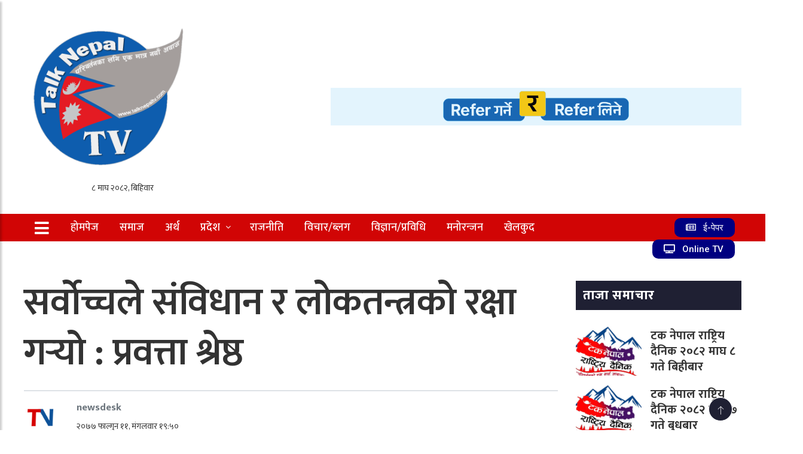

--- FILE ---
content_type: text/html; charset=UTF-8
request_url: https://talknepaltv.com/2021/02/23/394/
body_size: 16548
content:
	
<!doctype html>
<html lang="en-US" xmlns:og="http://opengraphprotocol.org/schema/" xmlns:fb="http://www.facebook.com/2008/fbml">
	<head>
		<meta charset="UTF-8">
		
		<meta name="description" content="Welcome To Talk Nepal Tv">
		
		<meta charset="UTF-8">
        <meta name="viewport" content="width=device-width, initial-scale=1">
        
		<meta http-equiv="X-UA-Compatible" content="IE=edge">
		
				
		<!-- Global Font -->
		<link href="https://fonts.googleapis.com/css?family=Roboto:400,600,700" rel="stylesheet">

		<!-- Nepali Fonts -->
		<link href="https://fonts.googleapis.com/css?family=Niramit" rel="stylesheet">
		<link rel='stylesheet' id='custom-google-fonts-css'  href='https://fonts.googleapis.com/css?family=Ek+Mukta:400,500,600,700,800' type='text/css' media='all' />
		<link rel='stylesheet' id='custom-google-fonts-css'  href='https://fonts.googleapis.com/css?family=Mukta:400,500,600,700,800' type='text/css' media='all' />

		<!-- CSS ================================================== -->
		
		<!-- Bootstrap -->
		<link rel="stylesheet" href="https://talknepaltv.com/wp-content/themes/News/assets/css/bootstrap.min.css">
		
		<!-- IconFont -->
		<link rel="stylesheet" href="https://talknepaltv.com/wp-content/themes/News/assets/css/iconfonts.css">
		<!-- FontAwesome -->
		<link rel="stylesheet" href="https://talknepaltv.com/wp-content/themes/News/assets/css/font-awesome.min.css">
		<!-- Owl Carousel -->
		<link rel="stylesheet" href="https://talknepaltv.com/wp-content/themes/News/assets/css/owl.carousel.min.css">
		<link rel="stylesheet" href="https://talknepaltv.com/wp-content/themes/News/assets/css/owl.theme.default.min.css">
		<!-- magnific -->
		<link rel="stylesheet" href="https://talknepaltv.com/wp-content/themes/News/assets/css/magnific-popup.css">

		
		<link rel="stylesheet" href="https://talknepaltv.com/wp-content/themes/News/assets/css/animate.css">

		<!-- Template styles-->
		<link rel="stylesheet" href="https://talknepaltv.com/wp-content/themes/News/assets/css/style.css">
		<!-- Responsive styles-->
		<link rel="stylesheet" href="https://talknepaltv.com/wp-content/themes/News/assets/css/responsive.css">
		
		<!-- Colorbox -->
		<link rel="stylesheet" href="https://talknepaltv.com/wp-content/themes/News/assets/css/colorbox.css">

		<!-- HTML5 shim, for IE6-8 support of HTML5 elements. All other JS at the end of file. -->
		<!--[if lt IE 9]>
		  <script src="https://talknepaltv.com/wp-content/themes/News/assets/js/html5shiv.js"></script>
		  <script src="https://talknepaltv.com/wp-content/themes/News/assets/js/respond.min.js"></script>
		<![endif]-->
		
		
		
		<!-- skip ads -->
		<style>
  /* Modal Container */
  #protech_ads_roadblock-ad {
    position: fixed;
    top: 10px;
    left: 0;
    width: 100%;
    height: 100%;
    background: transparent; /* Transparent background */
    display: none; /* Hidden by default */
    align-items: center;
    justify-content: center;
    z-index: 9999;
    padding: 20px; /* Prevent content from touching edges */
    box-sizing: border-box;
  }

  /* Modal Content */
  #protech_ads_roadblock-ad .protech_ads_ad-content {
    width: fit-content; /* Adjust width based on content */
    max-width: none; /* Remove max-width to prevent excessive width */
    max-height: 90vh; /* Prevent exceeding 90% of viewport height */
    border-radius: 8px;
    display: flex;
    flex-direction: column;
    justify-content: space-between; /* "Skip Ad" button at the bottom */
    overflow: hidden;
    padding: 10px; /* Optional: Add padding for better appearance */
  }

  /* Image Styling */
  #protech_ads_roadblock-ad img {
    max-width: 100%;
    max-height: calc(90vh - 60px); /* Leave room for the "Skip Ad" button */
    object-fit: contain; /* Scale the image without distortion */
    display: block;
    margin: auto;
  }

  /* Skip Ad Button */
  #protech_ads_skip-ad {
    margin-top: 3px;
    padding: 10px 20px;
    font-size: 16px;
    cursor: pointer;
    border: none;
    border-radius: 4px;
    background-color: #007bff;
    color: #fff;
    align-self: center; /* Center the button horizontally */
    flex-shrink: 0; /* Prevent the button from being resized */
    display: block;
  }

  #protech_ads_skip-ad:disabled {
    background-color: #ccc;
    cursor: not-allowed;
  }

  /* Responsive Adjustments */
  @media (max-width: 480px) {
    #protech_ads_roadblock-ad .protech_ads_ad-content {
      max-width: 100%; /* Shrink width for smaller screens */
      width: 100%; /* Take full width initially */
    }

    #protech_ads_skip-ad {
      font-size: 12px;
      padding: 8px 16px;
    }
  }
</style>

<script>
  document.addEventListener('DOMContentLoaded', function () {
    const roadblockAd = document.getElementById('protech_ads_roadblock-ad');
    const adContentWrapper = roadblockAd.querySelector('.content-wrapper');
    const skipButton = document.getElementById('protech_ads_skip-ad');
    let countdown = 5;

    // Check if content is provided
    if (!adContentWrapper.innerHTML.trim()) {
      roadblockAd.style.display = 'none'; // Hide modal if no content
      return;
    }

    // Show the modal
    roadblockAd.style.display = 'flex';

    // Countdown for Skip Ad button
    const timer = setInterval(() => {
      countdown--;
      skipButton.textContent = `Skip Ad (${countdown})`;
      if (countdown <= 0) {
        clearInterval(timer);
        skipButton.disabled = false;
        skipButton.textContent = 'Skip Ad';
      }
    }, 1000);

    // Hide modal on skip button click
    skipButton.addEventListener('click', function () {
      roadblockAd.style.display = 'none';
    });

    // Auto-hide after 20 seconds
    setTimeout(() => {
      roadblockAd.style.display = 'none';
    }, 20000);
  });
</script>

<!-- end skip ads -->
   
		
		<meta name='robots' content='index, follow, max-image-preview:large, max-snippet:-1, max-video-preview:-1' />

	<!-- This site is optimized with the Yoast SEO plugin v26.8 - https://yoast.com/product/yoast-seo-wordpress/ -->
	<title>सर्वोच्चले संविधान र लोकतन्त्रको रक्षा गर्‍यो : प्रवत्ता श्रेष्ठ - Talk Nepal TV</title>
	<link rel="canonical" href="https://talknepaltv.com/2021/02/23/394/" />
	<meta property="og:locale" content="en_US" />
	<meta property="og:type" content="article" />
	<meta property="og:title" content="सर्वोच्चले संविधान र लोकतन्त्रको रक्षा गर्‍यो : प्रवत्ता श्रेष्ठ - Talk Nepal TV" />
	<meta property="og:description" content="११ फल्गुन,काठमाडौँ– नेपाल कम्युनिस्ट पार्टी ( नेकपा) दाहाल–नेपाल समूहका प्रवक्ता नारायणकाजी श्रेष्ठले सर्वोच्च अदालतले देशलाई राजनीतिक संकटको अँध्यारो सुरुङतिर जानबाट जोगाएको प्रतिक्रिया दिएका छन् । [&hellip;]" />
	<meta property="og:url" content="https://talknepaltv.com/2021/02/23/394/" />
	<meta property="og:site_name" content="Talk Nepal TV" />
	<meta property="article:published_time" content="2021-02-23T14:05:38+00:00" />
	<meta property="og:image" content="https://talknepaltv.com/wp-content/uploads/2021/02/153339942_2951856578418300_2533794606413253847_n.jpg" />
	<meta property="og:image:width" content="960" />
	<meta property="og:image:height" content="540" />
	<meta property="og:image:type" content="image/jpeg" />
	<meta name="author" content="newsdesk" />
	<meta name="twitter:card" content="summary_large_image" />
	<meta name="twitter:label1" content="Written by" />
	<meta name="twitter:data1" content="newsdesk" />
	<meta name="twitter:label2" content="Est. reading time" />
	<meta name="twitter:data2" content="1 minute" />
	<script type="application/ld+json" class="yoast-schema-graph">{"@context":"https://schema.org","@graph":[{"@type":"Article","@id":"https://talknepaltv.com/2021/02/23/394/#article","isPartOf":{"@id":"https://talknepaltv.com/2021/02/23/394/"},"author":{"name":"newsdesk","@id":"https://talknepaltv.com/#/schema/person/a59006c474eaa1d710b2cff088f256e6"},"headline":"सर्वोच्चले संविधान र लोकतन्त्रको रक्षा गर्‍यो : प्रवत्ता श्रेष्ठ","datePublished":"2021-02-23T14:05:38+00:00","mainEntityOfPage":{"@id":"https://talknepaltv.com/2021/02/23/394/"},"wordCount":0,"publisher":{"@id":"https://talknepaltv.com/#organization"},"image":{"@id":"https://talknepaltv.com/2021/02/23/394/#primaryimage"},"thumbnailUrl":"https://talknepaltv.com/wp-content/uploads/2021/02/153339942_2951856578418300_2533794606413253847_n.jpg","keywords":["सर्वोच्चले संविधान र लोकतन्त्रको रक्षा गर्‍यो : प्रवत्ता श्रेष्ठ"],"articleSection":["भर्खरै","मुख्य खबर","राजनीति","हेडलाइन"],"inLanguage":"en-US"},{"@type":"WebPage","@id":"https://talknepaltv.com/2021/02/23/394/","url":"https://talknepaltv.com/2021/02/23/394/","name":"सर्वोच्चले संविधान र लोकतन्त्रको रक्षा गर्‍यो : प्रवत्ता श्रेष्ठ - Talk Nepal TV","isPartOf":{"@id":"https://talknepaltv.com/#website"},"primaryImageOfPage":{"@id":"https://talknepaltv.com/2021/02/23/394/#primaryimage"},"image":{"@id":"https://talknepaltv.com/2021/02/23/394/#primaryimage"},"thumbnailUrl":"https://talknepaltv.com/wp-content/uploads/2021/02/153339942_2951856578418300_2533794606413253847_n.jpg","datePublished":"2021-02-23T14:05:38+00:00","breadcrumb":{"@id":"https://talknepaltv.com/2021/02/23/394/#breadcrumb"},"inLanguage":"en-US","potentialAction":[{"@type":"ReadAction","target":["https://talknepaltv.com/2021/02/23/394/"]}]},{"@type":"ImageObject","inLanguage":"en-US","@id":"https://talknepaltv.com/2021/02/23/394/#primaryimage","url":"https://talknepaltv.com/wp-content/uploads/2021/02/153339942_2951856578418300_2533794606413253847_n.jpg","contentUrl":"https://talknepaltv.com/wp-content/uploads/2021/02/153339942_2951856578418300_2533794606413253847_n.jpg","width":960,"height":540},{"@type":"BreadcrumbList","@id":"https://talknepaltv.com/2021/02/23/394/#breadcrumb","itemListElement":[{"@type":"ListItem","position":1,"name":"Home","item":"https://talknepaltv.com/"},{"@type":"ListItem","position":2,"name":"सर्वोच्चले संविधान र लोकतन्त्रको रक्षा गर्‍यो : प्रवत्ता श्रेष्ठ"}]},{"@type":"WebSite","@id":"https://talknepaltv.com/#website","url":"https://talknepaltv.com/","name":"Talk Nepal TV","description":"Welcome To Talk Nepal Tv","publisher":{"@id":"https://talknepaltv.com/#organization"},"potentialAction":[{"@type":"SearchAction","target":{"@type":"EntryPoint","urlTemplate":"https://talknepaltv.com/?s={search_term_string}"},"query-input":{"@type":"PropertyValueSpecification","valueRequired":true,"valueName":"search_term_string"}}],"inLanguage":"en-US"},{"@type":"Organization","@id":"https://talknepaltv.com/#organization","name":"Talk nepal TV","url":"https://talknepaltv.com/","logo":{"@type":"ImageObject","inLanguage":"en-US","@id":"https://talknepaltv.com/#/schema/logo/image/","url":"https://talknepaltv.com/wp-content/uploads/2020/12/IMG-20201223-WA0001.jpg","contentUrl":"https://talknepaltv.com/wp-content/uploads/2020/12/IMG-20201223-WA0001.jpg","width":1098,"height":267,"caption":"Talk nepal TV"},"image":{"@id":"https://talknepaltv.com/#/schema/logo/image/"}},{"@type":"Person","@id":"https://talknepaltv.com/#/schema/person/a59006c474eaa1d710b2cff088f256e6","name":"newsdesk","image":{"@type":"ImageObject","inLanguage":"en-US","@id":"https://talknepaltv.com/#/schema/person/image/","url":"https://talknepaltv.com/wp-content/uploads/2020/12/cropped-febicon-1-150x150.png","contentUrl":"https://talknepaltv.com/wp-content/uploads/2020/12/cropped-febicon-1-150x150.png","caption":"newsdesk"},"url":"https://talknepaltv.com/author/newsdesk/"}]}</script>
	<!-- / Yoast SEO plugin. -->


<link rel='dns-prefetch' href='//platform-api.sharethis.com' />
<link rel="alternate" title="oEmbed (JSON)" type="application/json+oembed" href="https://talknepaltv.com/wp-json/oembed/1.0/embed?url=https%3A%2F%2Ftalknepaltv.com%2F2021%2F02%2F23%2F394%2F" />
<link rel="alternate" title="oEmbed (XML)" type="text/xml+oembed" href="https://talknepaltv.com/wp-json/oembed/1.0/embed?url=https%3A%2F%2Ftalknepaltv.com%2F2021%2F02%2F23%2F394%2F&#038;format=xml" />
<style id='wp-img-auto-sizes-contain-inline-css' type='text/css'>
img:is([sizes=auto i],[sizes^="auto," i]){contain-intrinsic-size:3000px 1500px}
/*# sourceURL=wp-img-auto-sizes-contain-inline-css */
</style>
<style id='wp-emoji-styles-inline-css' type='text/css'>

	img.wp-smiley, img.emoji {
		display: inline !important;
		border: none !important;
		box-shadow: none !important;
		height: 1em !important;
		width: 1em !important;
		margin: 0 0.07em !important;
		vertical-align: -0.1em !important;
		background: none !important;
		padding: 0 !important;
	}
/*# sourceURL=wp-emoji-styles-inline-css */
</style>
<style id='wp-block-library-inline-css' type='text/css'>
:root{--wp-block-synced-color:#7a00df;--wp-block-synced-color--rgb:122,0,223;--wp-bound-block-color:var(--wp-block-synced-color);--wp-editor-canvas-background:#ddd;--wp-admin-theme-color:#007cba;--wp-admin-theme-color--rgb:0,124,186;--wp-admin-theme-color-darker-10:#006ba1;--wp-admin-theme-color-darker-10--rgb:0,107,160.5;--wp-admin-theme-color-darker-20:#005a87;--wp-admin-theme-color-darker-20--rgb:0,90,135;--wp-admin-border-width-focus:2px}@media (min-resolution:192dpi){:root{--wp-admin-border-width-focus:1.5px}}.wp-element-button{cursor:pointer}:root .has-very-light-gray-background-color{background-color:#eee}:root .has-very-dark-gray-background-color{background-color:#313131}:root .has-very-light-gray-color{color:#eee}:root .has-very-dark-gray-color{color:#313131}:root .has-vivid-green-cyan-to-vivid-cyan-blue-gradient-background{background:linear-gradient(135deg,#00d084,#0693e3)}:root .has-purple-crush-gradient-background{background:linear-gradient(135deg,#34e2e4,#4721fb 50%,#ab1dfe)}:root .has-hazy-dawn-gradient-background{background:linear-gradient(135deg,#faaca8,#dad0ec)}:root .has-subdued-olive-gradient-background{background:linear-gradient(135deg,#fafae1,#67a671)}:root .has-atomic-cream-gradient-background{background:linear-gradient(135deg,#fdd79a,#004a59)}:root .has-nightshade-gradient-background{background:linear-gradient(135deg,#330968,#31cdcf)}:root .has-midnight-gradient-background{background:linear-gradient(135deg,#020381,#2874fc)}:root{--wp--preset--font-size--normal:16px;--wp--preset--font-size--huge:42px}.has-regular-font-size{font-size:1em}.has-larger-font-size{font-size:2.625em}.has-normal-font-size{font-size:var(--wp--preset--font-size--normal)}.has-huge-font-size{font-size:var(--wp--preset--font-size--huge)}.has-text-align-center{text-align:center}.has-text-align-left{text-align:left}.has-text-align-right{text-align:right}.has-fit-text{white-space:nowrap!important}#end-resizable-editor-section{display:none}.aligncenter{clear:both}.items-justified-left{justify-content:flex-start}.items-justified-center{justify-content:center}.items-justified-right{justify-content:flex-end}.items-justified-space-between{justify-content:space-between}.screen-reader-text{border:0;clip-path:inset(50%);height:1px;margin:-1px;overflow:hidden;padding:0;position:absolute;width:1px;word-wrap:normal!important}.screen-reader-text:focus{background-color:#ddd;clip-path:none;color:#444;display:block;font-size:1em;height:auto;left:5px;line-height:normal;padding:15px 23px 14px;text-decoration:none;top:5px;width:auto;z-index:100000}html :where(.has-border-color){border-style:solid}html :where([style*=border-top-color]){border-top-style:solid}html :where([style*=border-right-color]){border-right-style:solid}html :where([style*=border-bottom-color]){border-bottom-style:solid}html :where([style*=border-left-color]){border-left-style:solid}html :where([style*=border-width]){border-style:solid}html :where([style*=border-top-width]){border-top-style:solid}html :where([style*=border-right-width]){border-right-style:solid}html :where([style*=border-bottom-width]){border-bottom-style:solid}html :where([style*=border-left-width]){border-left-style:solid}html :where(img[class*=wp-image-]){height:auto;max-width:100%}:where(figure){margin:0 0 1em}html :where(.is-position-sticky){--wp-admin--admin-bar--position-offset:var(--wp-admin--admin-bar--height,0px)}@media screen and (max-width:600px){html :where(.is-position-sticky){--wp-admin--admin-bar--position-offset:0px}}
/*wp_block_styles_on_demand_placeholder:6971af7a1668d*/
/*# sourceURL=wp-block-library-inline-css */
</style>
<style id='classic-theme-styles-inline-css' type='text/css'>
/*! This file is auto-generated */
.wp-block-button__link{color:#fff;background-color:#32373c;border-radius:9999px;box-shadow:none;text-decoration:none;padding:calc(.667em + 2px) calc(1.333em + 2px);font-size:1.125em}.wp-block-file__button{background:#32373c;color:#fff;text-decoration:none}
/*# sourceURL=/wp-includes/css/classic-themes.min.css */
</style>
<link rel='stylesheet' id='share-this-share-buttons-sticky-css' href='https://talknepaltv.com/wp-content/plugins/sharethis-share-buttons/css/mu-style.css?ver=1754666637' type='text/css' media='all' />
<link rel='stylesheet' id='wpac-css-css' href='https://talknepaltv.com/wp-content/plugins/wpac-like-system/assets/css/front-end.css?ver=6.9' type='text/css' media='all' />
<link rel='stylesheet' id='font-awesome-css' href='https://talknepaltv.com/wp-content/plugins/wpac-like-system/assets/font-awesome/css/all.min.css' type='text/css' media='all' />
<link rel='stylesheet' id='font-awesome-v4-css' href='https://talknepaltv.com/wp-content/plugins/wpac-like-system/assets/font-awesome/css/v4-shims.min.css' type='text/css' media='all' />
<script type="text/javascript" src="//platform-api.sharethis.com/js/sharethis.js?ver=2.3.6#property=5fe2f11f7c936200185ee866&amp;product=inline-buttons&amp;source=sharethis-share-buttons-wordpress" id="share-this-share-buttons-mu-js"></script>
<script type="text/javascript" src="https://talknepaltv.com/wp-includes/js/jquery/jquery.min.js?ver=3.7.1" id="jquery-core-js"></script>
<script type="text/javascript" src="https://talknepaltv.com/wp-includes/js/jquery/jquery-migrate.min.js?ver=3.4.1" id="jquery-migrate-js"></script>
<script type="text/javascript" id="wpac-ajax-js-extra">
/* <![CDATA[ */
var wpac_ajax_url = {"ajax_url":"https://talknepaltv.com/wp-admin/admin-ajax.php","user_id":"0","user_ip":"18.117.187.152, 104.23.197.242"};
//# sourceURL=wpac-ajax-js-extra
/* ]]> */
</script>
<script type="text/javascript" src="https://talknepaltv.com/wp-content/plugins/wpac-like-system/assets/js/ajax.js?ver=6.9" id="wpac-ajax-js"></script>
<script type="text/javascript" src="https://talknepaltv.com/wp-content/plugins/wpac-like-system/assets/js/frontend.js?ver=6.9" id="wpac-frontend-ajax-js"></script>
<link rel="https://api.w.org/" href="https://talknepaltv.com/wp-json/" /><link rel="alternate" title="JSON" type="application/json" href="https://talknepaltv.com/wp-json/wp/v2/posts/394" /><link rel="EditURI" type="application/rsd+xml" title="RSD" href="https://talknepaltv.com/xmlrpc.php?rsd" />

<link rel='shortlink' href='https://talknepaltv.com/?p=394' />
<link rel="icon" href="https://talknepaltv.com/wp-content/uploads/2020/12/cropped-febicon-1-32x32.png" sizes="32x32" />
<link rel="icon" href="https://talknepaltv.com/wp-content/uploads/2020/12/cropped-febicon-1-192x192.png" sizes="192x192" />
<link rel="apple-touch-icon" href="https://talknepaltv.com/wp-content/uploads/2020/12/cropped-febicon-1-180x180.png" />
<meta name="msapplication-TileImage" content="https://talknepaltv.com/wp-content/uploads/2020/12/cropped-febicon-1-270x270.png" />
		<style type="text/css" id="wp-custom-css">
			.header__nav .right__ .icon__.english__ {
    margin-right: 15px;
    background: #000080!important;
    
    padding: 7px 19px!important;
	border-radius: 10px;
}

.ts-footer .footer-widtet p {
    display: inline-block;
    width: 100%;
    line-height: 32px;
    margin: 0;
    color: #fff;
    font-size: 15px;
    font-weight: 300;
}

.ts-footer .widget-title {
    font-size: 1.5rem;
    font-weight: 700;
    color: #ffe200;
    line-height: 1.4;
    padding-left: 0;
    position: relative;
}		</style>
			</head>
<body id="main-body">
	
	
	<div id="protech_ads_roadblock-ad">
  <div class="protech_ads_ad-content">
    <div class="content-wrapper">
          </div>
    <button id="protech_ads_skip-ad" disabled>Skip Ad (5)</button>
  </div>
</div>

	<!-- Header start -->
	<header id="header" class="header">
		<div class="container">
			<div class="row align-items-center justify-content-between">
				<div class="col-md-3 col-sm-12">
					<div class="logo">
						<a href="https://talknepaltv.com/" class="custom-logo-link" rel="home"><img width="300" height="300" src="https://talknepaltv.com/wp-content/uploads/2021/07/cropped-logo.png" class="custom-logo" alt="Talk Nepal TV" decoding="async" fetchpriority="high" srcset="https://talknepaltv.com/wp-content/uploads/2021/07/cropped-logo.png 300w, https://talknepaltv.com/wp-content/uploads/2021/07/cropped-logo-150x150.png 150w" sizes="(max-width: 300px) 100vw, 300px" /></a>						<div class="date"> <iframe scrolling="no" border="0" frameborder="0" marginwidth="0" marginheight="0" allowtransparency="true" src="https://www.ashesh.com.np/linknepali-time.php?dwn=only&font_color=333333&font_size=14&bikram_sambat=0&format=dmyw&api=962173k280" width="165" height="22"></iframe>     </div>
						
					</div>
				</div><!-- logo col end -->

				<div class="col-md-7 col-sm-12 header-right">
					<div class="top__header__ads">

												<div><a href="https://worldlink.com.np/"><img width="1260" height="115" src="https://talknepaltv.com/wp-content/uploads/2025/10/1.-1260-x-115_xS9llx1YHe.gif" class="image wp-image-22545  attachment-full size-full" alt="Talk Nepal Tv - worldLink ads" style="max-width: 100%; height: auto;" decoding="async" /></a></div>												
					</div>
				</div><!-- header right end -->
			</div><!-- Row end -->
			
			
		
		<!-- Search Box -->
		<div class="search__box hide">
			<div class="close__search">
				<svg width="14" height="14" viewBox="0 0 14 14" xmlns="http://www.w3.org/2000/svg" data-svg="close-icon"><line fill="none" stroke="#000" stroke-width="1.1" x1="1" y1="1" x2="13" y2="13"></line><line fill="none" stroke="#000" stroke-width="1.1" x1="13" y1="1" x2="1" y2="13"></line></svg>
			</div>
			<div>
				<div class="vertical-center" style=" text-align: center; ">
					<div class="col-lg-5 " style=" display: inline-block; text-align: left; ">
						 <form action="https://talknepaltv.com" method="GET">
							<input type="hidden" />
							<input type="text" name="s" value="" placeholder="खोजी गर्नुहोस् .." />
						 </form>
					</div>
				</div>
			</div>
		</div>
		<!-- Search Box Ends -->
				
		</div><!-- Logo and banner area end -->
	</header><!--/ Header end -->

	
	<nav class="header__nav">
		<div class="container">
			<div class="nav__wrap">
			<div class="cl-lg-12">
				<div class="row">
					<div class="left__ col-lg-9 col-md-8 col-sm-4 col-xs-3">
						<div class="sticky__logo hide float-left">
							<a href="" class=""> <img src="" /> </a>
						</div>
							<a class="sidebar__collapse float-left" id="sidebarCollapse" style=" background: transparent; "> 
								<i class="fa fa-bars" style=" color: #FFF; position: relative; top: 0px; "> </i> 
								<!-- <svg width="30" height="30" viewBox="0 0 20 20" xmlns="http://www.w3.org/2000/svg" data-svg="menu" style="fill: white;"><rect x="2" y="4" width="16" height="1"></rect><rect x="2" y="9" width="10" height="1"></rect><rect x="2" y="14" width="16" height="1"></rect></svg> -->
							</a> 
							
							<ul id="desktop__only" class="nav-menu"><li id="menu-item-20" class="menu-item menu-item-type-custom menu-item-object-custom menu-item-home menu-item-20"><a href="https://talknepaltv.com/">होमपेज</a></li>
<li id="menu-item-17045" class="menu-item menu-item-type-taxonomy menu-item-object-category menu-item-17045"><a href="https://talknepaltv.com/category/%e0%a4%b8%e0%a4%ae%e0%a4%be%e0%a4%9c/">समाज</a></li>
<li id="menu-item-15" class="menu-item menu-item-type-taxonomy menu-item-object-category menu-item-15"><a href="https://talknepaltv.com/category/economics/">अर्थ</a></li>
<li id="menu-item-23986" class="menu-item menu-item-type-taxonomy menu-item-object-category menu-item-has-children menu-item-23986"><a href="https://talknepaltv.com/category/%e0%a4%aa%e0%a5%8d%e0%a4%b0%e0%a4%a6%e0%a5%87%e0%a4%b6/">प्रदेश</a>
<ul class="sub-menu">
	<li id="menu-item-23993" class="menu-item menu-item-type-taxonomy menu-item-object-category menu-item-has-children menu-item-23993"><a href="https://talknepaltv.com/category/%e0%a4%aa%e0%a5%8d%e0%a4%b0%e0%a4%a6%e0%a5%87%e0%a4%b6/%e0%a4%95%e0%a5%8b%e0%a4%b6%e0%a5%80-%e0%a4%aa%e0%a5%8d%e0%a4%b0%e0%a4%a6%e0%a5%87%e0%a4%b6/">कोशी प्रदेश</a>
	<ul class="sub-menu">
		<li id="menu-item-23987" class="menu-item menu-item-type-taxonomy menu-item-object-category menu-item-has-children menu-item-23987"><a href="https://talknepaltv.com/category/%e0%a4%aa%e0%a5%8d%e0%a4%b0%e0%a4%a6%e0%a5%87%e0%a4%b6/%e0%a4%ae%e0%a4%a7%e0%a5%87%e0%a4%b6-%e0%a4%aa%e0%a5%8d%e0%a4%b0%e0%a4%a6%e0%a5%87%e0%a4%b6/">मधेश प्रदेश</a>
		<ul class="sub-menu">
			<li id="menu-item-23988" class="menu-item menu-item-type-taxonomy menu-item-object-category menu-item-has-children menu-item-23988"><a href="https://talknepaltv.com/category/%e0%a4%aa%e0%a5%8d%e0%a4%b0%e0%a4%a6%e0%a5%87%e0%a4%b6/%e0%a4%ac%e0%a4%be%e0%a4%97%e0%a4%ae%e0%a4%a4%e0%a5%80-%e0%a4%aa%e0%a5%8d%e0%a4%b0%e0%a4%a6%e0%a5%87%e0%a4%b6/">बागमती प्रदेश</a>
			<ul class="sub-menu">
				<li id="menu-item-23989" class="menu-item menu-item-type-taxonomy menu-item-object-category menu-item-has-children menu-item-23989"><a href="https://talknepaltv.com/category/%e0%a4%aa%e0%a5%8d%e0%a4%b0%e0%a4%a6%e0%a5%87%e0%a4%b6/%e0%a4%95%e0%a4%b0%e0%a5%8d%e0%a4%a3%e0%a4%be%e0%a4%b2%e0%a5%80-%e0%a4%aa%e0%a5%8d%e0%a4%b0%e0%a4%a6%e0%a5%87%e0%a4%b6/">कर्णाली प्रदेश</a>
				<ul class="sub-menu">
					<li id="menu-item-23991" class="menu-item menu-item-type-taxonomy menu-item-object-category menu-item-has-children menu-item-23991"><a href="https://talknepaltv.com/category/%e0%a4%aa%e0%a5%8d%e0%a4%b0%e0%a4%a6%e0%a5%87%e0%a4%b6/%e0%a4%97%e0%a4%a3%e0%a5%8d%e0%a4%a1%e0%a4%95%e0%a5%80-%e0%a4%aa%e0%a5%8d%e0%a4%b0%e0%a4%a6%e0%a5%87%e0%a4%b6/">गण्डकी प्रदेश</a>
					<ul class="sub-menu">
						<li id="menu-item-23990" class="menu-item menu-item-type-taxonomy menu-item-object-category menu-item-has-children menu-item-23990"><a href="https://talknepaltv.com/category/%e0%a4%aa%e0%a5%8d%e0%a4%b0%e0%a4%a6%e0%a5%87%e0%a4%b6/%e0%a4%b2%e0%a5%81%e0%a4%ae%e0%a5%8d%e0%a4%ac%e0%a4%bf%e0%a4%a8%e0%a5%80-%e0%a4%aa%e0%a5%8d%e0%a4%b0%e0%a4%a6%e0%a5%87%e0%a4%b6/">लुम्बिनी प्रदेश</a>
						<ul class="sub-menu">
							<li id="menu-item-23992" class="menu-item menu-item-type-taxonomy menu-item-object-category menu-item-23992"><a href="https://talknepaltv.com/category/%e0%a4%aa%e0%a5%8d%e0%a4%b0%e0%a4%a6%e0%a5%87%e0%a4%b6/%e0%a4%b8%e0%a5%81%e0%a4%a6%e0%a5%82%e0%a4%b0%e0%a4%aa%e0%a4%b6%e0%a5%8d%e0%a4%9a%e0%a4%bf%e0%a4%ae-%e0%a4%aa%e0%a5%8d%e0%a4%b0%e0%a4%a6%e0%a5%87%e0%a4%b6/">सुदूरपश्चिम प्रदेश</a></li>
						</ul>
</li>
					</ul>
</li>
				</ul>
</li>
			</ul>
</li>
		</ul>
</li>
	</ul>
</li>
</ul>
</li>
<li id="menu-item-12" class="menu-item menu-item-type-taxonomy menu-item-object-category current-post-ancestor current-menu-parent current-post-parent menu-item-12"><a href="https://talknepaltv.com/category/politics/">राजनीति</a></li>
<li id="menu-item-13" class="menu-item menu-item-type-taxonomy menu-item-object-category menu-item-13"><a href="https://talknepaltv.com/category/blog/">विचार/ब्लग</a></li>
<li id="menu-item-14" class="menu-item menu-item-type-taxonomy menu-item-object-category menu-item-14"><a href="https://talknepaltv.com/category/technology/">विज्ञान/प्रविधि</a></li>
<li id="menu-item-17044" class="menu-item menu-item-type-taxonomy menu-item-object-category menu-item-17044"><a href="https://talknepaltv.com/category/%e0%a4%ae%e0%a4%a8%e0%a5%8b%e0%a4%b0%e0%a4%a8%e0%a5%8d%e0%a4%9c%e0%a4%a8/">मनोरन्जन</a></li>
<li id="menu-item-16" class="menu-item menu-item-type-taxonomy menu-item-object-category menu-item-16"><a href="https://talknepaltv.com/category/sports/">खेलकुद</a></li>
</ul> 
							
						</div>
						
					
					
					<div class="right__ col-lg-3 col-md-4 col-sm-8 col-xs-9">
					<ul class="right__btns">
					    
					    <li>
						<a href="https://talknepaltv.com/category/e-paper/" class="icon__ english__"> 
							<i class="fa fa-newspaper-o"?></i> &nbsp; <span>
								<span> ई-पेपर  </span> 
							</a>
						</li>
					    <li>
						<a href="https://www.youtube.com/@talknepaltv2003/videos" class="icon__ english__"> 
							<i class="fa fa-television"?></i> &nbsp; <span>
								<span> Online TV  </span> 
							</a>
						</li>
					    					
					
				</div>
					
					
				</div>
				</div>
			</div>
		</div>
	
	
	</nav>
	
	
	
	<div class="gap-30"></div>



		<div class="">
            <!-- Sidebar Holder -->
            <nav id="sidebar" class="">
                <div id="dismiss">
                    <svg width="20" height="20" viewBox="0 0 20 20" xmlns="http://www.w3.org/2000/svg" data-svg="arrow-left"><polyline fill="none" stroke="#ffffff" points="10 14 5 9.5 10 5"></polyline><line fill="none" stroke="#ffffff" x1="16" y1="9.5" x2="5" y2="9.52"></line></svg>
                </div>
				<div class="clearfix"></div>
                
				
				<ul id="menu-sidebar" class="list-unstyled components"><li id="menu-item-31" class="menu-item menu-item-type-custom menu-item-object-custom menu-item-home menu-item-31"><a href="https://talknepaltv.com/">होमपेज</a></li>
<li id="menu-item-22" class="menu-item menu-item-type-taxonomy menu-item-object-category current-post-ancestor current-menu-parent current-post-parent menu-item-22"><a href="https://talknepaltv.com/category/news/">मुख्य खबर</a></li>
<li id="menu-item-21" class="menu-item menu-item-type-taxonomy menu-item-object-category menu-item-21"><a href="https://talknepaltv.com/category/research-special/">खोज/बिशेष</a></li>
<li id="menu-item-23" class="menu-item menu-item-type-taxonomy menu-item-object-category current-post-ancestor current-menu-parent current-post-parent menu-item-23"><a href="https://talknepaltv.com/category/politics/">राजनीति</a></li>
<li id="menu-item-24" class="menu-item menu-item-type-taxonomy menu-item-object-category menu-item-24"><a href="https://talknepaltv.com/category/blog/">विचार/ब्लग</a></li>
<li id="menu-item-25" class="menu-item menu-item-type-taxonomy menu-item-object-category menu-item-25"><a href="https://talknepaltv.com/category/technology/">विज्ञान/प्रविधि</a></li>
<li id="menu-item-26" class="menu-item menu-item-type-taxonomy menu-item-object-category menu-item-26"><a href="https://talknepaltv.com/category/economics/">अर्थ</a></li>
<li id="menu-item-27" class="menu-item menu-item-type-taxonomy menu-item-object-category menu-item-27"><a href="https://talknepaltv.com/category/sports/">खेलकुद</a></li>
<li id="menu-item-29" class="menu-item menu-item-type-taxonomy menu-item-object-category menu-item-29"><a href="https://talknepaltv.com/category/newspaper/">पत्रपत्रिका</a></li>
<li id="menu-item-30" class="menu-item menu-item-type-taxonomy menu-item-object-category menu-item-30"><a href="https://talknepaltv.com/category/lifestyle/">स्वास्थ्य/जीवनशैली</a></li>
<li id="menu-item-28" class="menu-item menu-item-type-taxonomy menu-item-object-category menu-item-28"><a href="https://talknepaltv.com/category/agroturism/">कृषि तथा पर्यटन</a></li>
<li id="menu-item-17611" class="menu-item menu-item-type-taxonomy menu-item-object-category menu-item-has-children menu-item-17611"><a href="https://talknepaltv.com/category/%e0%a4%b8%e0%a4%ae%e0%a4%be%e0%a4%9c/">समाज</a>
<ul class="sub-menu">
	<li id="menu-item-17614" class="menu-item menu-item-type-taxonomy menu-item-object-category menu-item-17614"><a href="https://talknepaltv.com/category/%e0%a4%b8%e0%a5%8d%e0%a4%b5%e0%a4%be%e0%a4%b8%e0%a5%8d%e0%a4%a5%e0%a5%8d%e0%a4%af/">स्वास्थ्य</a></li>
	<li id="menu-item-17615" class="menu-item menu-item-type-taxonomy menu-item-object-category menu-item-17615"><a href="https://talknepaltv.com/category/lifestyle/">स्वास्थ्य/जीवनशैली</a></li>
	<li id="menu-item-17612" class="menu-item menu-item-type-taxonomy menu-item-object-category menu-item-17612"><a href="https://talknepaltv.com/category/%e0%a4%b8%e0%a4%ae%e0%a5%8d%e0%a4%aa%e0%a4%be%e0%a4%a6%e0%a4%95%e0%a5%80%e0%a4%af/">सम्पादकीय</a></li>
	<li id="menu-item-17613" class="menu-item menu-item-type-taxonomy menu-item-object-category menu-item-17613"><a href="https://talknepaltv.com/category/literature/">साहित्य</a></li>
</ul>
</li>
</ul>				
            </nav>
			<!-- Page Content Holder -->
        </div>



        <div class="overlay"></div>


    	<div class="container">
		<div class="col-lg-12">
			<div class="row">
				<div class="posts__banner__ads text-center">
										<div>
<figure class="wp-block-gallery has-nested-images columns-default is-cropped wp-block-gallery-1 is-layout-flex wp-block-gallery-is-layout-flex"></figure>
</div>									</div>
			</div>
		</div>
	</div>
	
	
	
	<section class="main-content pt-0 mt-0">
		<div class="container">
			<div class="row ts-gutter-30">
				<div class="col-lg-9">
				
					<h2 class="post-title text-left title-xl mb-20" style=" color: #333; font-family: 'Mukta'; " > सर्वोच्चले संविधान र लोकतन्त्रको रक्षा गर्‍यो : प्रवत्ता श्रेष्ठ </h2>

															
					<div class="row mt-20">
						<div class="border"></div>
						<div class="col-lg-12 col-md-12 col-sm-12">
							<div style=" background: none; padding: 15px 10px 0px 13px; border-top: 2px #dee2e6 solid; border-bottom: 2px #dee2e6 solid; ">
								
								<div class="row">
									<div class="col-lg-12">
										<div class="row">
											<div class="col-lg-1 col-md-1 col-sm-2 col-2 pl-0 pr-0">
												<img src="https://talknepaltv.com/wp-content/uploads/2020/12/cropped-febicon-1-150x150.png"  style="  width: 60px; height: 60px; max-width: 60px; border-radius: 50px; " >
											</div>
											<div class="col-lg-4 col-md-5 col-sm-8 col-8  mb-10" >
												<label style=" display: inline-block; font-size: 17px; margin-top: 0px; padding-left: 0px; "> <a class="author bold text-secondary" href="https://talknepaltv.com/author/newsdesk/"> newsdesk </a></label><br>
												<label style=" display: inline-block; font-size: .875rem; color: #333; margin-top: -13px; "> &#2408;&#2406;&#2413;&#2413; फाल्गुन &#2407;&#2407;, मंगलवार &#2407;&#2415;:&#2411;&#2406; </label>
											</div>
											<div class="col-lg-7 col-md-6 col-sm-12 col-12 mb-20 ">
												<div class="sharethis-inline-share-buttons"></div>	
											</div>
										</div>
									</div>
								</div>
							</div>
						</div>

					</div> 
					
					<div class="single-post">
						<div class="post-header-area">
							<div class="posts__banner__ads mt-20 mb-10">
															</div>
<div class="single__post__image" style=" position: relative; ">
								<img class="img-fluid mb-20" src="https://talknepaltv.com/wp-content/uploads/2021/02/153339942_2951856578418300_2533794606413253847_n.jpg" />
							</div>
														
							<p><strong>११ फल्गुन,काठमाडौँ–</strong> नेपाल कम्युनिस्ट पार्टी ( नेकपा) दाहाल–नेपाल समूहका प्रवक्ता नारायणकाजी श्रेष्ठले सर्वोच्च अदालतले देशलाई राजनीतिक संकटको अँध्यारो सुरुङतिर जानबाट जोगाएको प्रतिक्रिया दिएका छन् ।</p>
<p>सर्वोच्चले मंगलबार प्रतिनिधिसभा विघटन गर्ने निर्णय बदर गरी प्रतिनिधि सभा पुनःस्थापना गर्ने निर्णय गरेसँगै संविधानले दिएको ऐतिहासिक जिम्मेवारीलाई गहिरोसँग बोध गरेको बताएका हुन् ।</p>	
	
    
<p>उनले सर्वोच्च अदालतले संविधान र लोकतन्त्रको रक्षा गर्ने काम गरेको बताए।</p>
						
														
                    
                    							<hr class=" mtb-20 ">
							
							<div class="text-center" style="background: #f4f8fb; padding: 25px;border:1px solid #EEE">
                        <h1>यो खबर पढेर तपाईलाई कस्तो महसुस भयो ?</h1>
                        
                        Array<div class="wpac-reactions-container emoji-reactions"><div class="wpac-reaction-icon-box wpac-like-reaction"><a href="javascript:" onclick="wpac_save_reaction_ajax(394,1)" class="wpac-reaction"><span class="wpac-reaction-icon"><img src="https://talknepaltv.com/wp-content/plugins/wpac-like-system//assets/img/emoji_like_1.png" alt="Like Reaction"></span><span id="wpacR1" class="wpac-reaction-count">0</span><span class="wpac-reation-tooltip">Like</span></a></div><div class="wpac-reaction-icon-box wpac-love-reaction"><a href="javascript:" onclick="wpac_save_reaction_ajax(394,2)" class="wpac-reaction"><span class="wpac-reaction-icon"><img src="https://talknepaltv.com/wp-content/plugins/wpac-like-system//assets/img/emoji_love_1.png" alt="Like Reaction"></span><span id="wpacR2" class="wpac-reaction-count">0</span><span class="wpac-reation-tooltip">Love</span></a></div><div class="wpac-reaction-icon-box wpac-laugh-reaction"><a href="javascript:" onclick="wpac_save_reaction_ajax(394,3)" class="wpac-reaction"><span class="wpac-reaction-icon"><img src="https://talknepaltv.com/wp-content/plugins/wpac-like-system//assets/img/emoji_laugh_1.png" alt="Like Reaction"></span><span id="wpacR3" class="wpac-reaction-count">0</span><span class="wpac-reation-tooltip">Haha</span></a></div><div class="wpac-reaction-icon-box wpac-amazed-reaction"><a href="javascript:" onclick="wpac_save_reaction_ajax(394,4)" class="wpac-reaction"><span class="wpac-reaction-icon"><img src="https://talknepaltv.com/wp-content/plugins/wpac-like-system//assets/img/emoji_shocked_1.png" alt="Like Reaction"></span><span id="wpacR4" class="wpac-reaction-count">0</span><span class="wpac-reation-tooltip">Shocked</span></a></div><div class="wpac-reaction-icon-box wpac-sad-reaction"><a href="javascript:" onclick="wpac_save_reaction_ajax(394,5)" class="wpac-reaction"><span class="wpac-reaction-icon"><img src="https://talknepaltv.com/wp-content/plugins/wpac-like-system//assets/img/emoji_sad_1.png" alt="Like Reaction"></span><span id="wpacR5" class="wpac-reaction-count">0</span><span class="wpac-reation-tooltip">Sad</span></a></div><div class="wpac-reaction-icon-box wpac-angry-reaction"><a href="javascript:" onclick="wpac_save_reaction_ajax(394,6)" class="wpac-reaction"><span class="wpac-reaction-icon"><img src="https://talknepaltv.com/wp-content/plugins/wpac-like-system//assets/img/emoji_angry_1.png" alt="Like Reaction"></span><span id="wpacR6" class="wpac-reaction-count">0</span><span class="wpac-reation-tooltip">Angry</span></a></div></div><div id="wpacAjaxResponse" class="wpac-ajax-response"><span></span></div>                    </div>
							<hr class=" mtb-20 ">
							
						</div><!-- post-header-area end -->
						
						<div class="post-footer">
							
							<div class="posts__banner__ads">
															</div>
							
						</div>
												
						<div class="gray__box pb-0" style=" background-color: #f8f9fa!important; " >
							
							<div class="head mb-20">
								<a>    प्रतिक्रिया    </a>
								<hr class="  mtb-20  "  >
							</div>
							
							<div id="fb-root" class="fb_reset mb-20" style="   padding: 25px  0 "   >
								<script src="https://connect.facebook.net/en_US/all.js#xfbml=1"></script>
								<fb:comments href="https://talknepaltv.com/2021/02/23/394/" width="auto" class=" fb_iframe_widget fb_iframe_widget_fluid_desktop" fb-xfbml-state="rendered" fb-iframe-plugin-query="app_id=&amp;container_width=773&amp;height=100&amp;href=https://talknepaltv.com/2021/02/23/394/&amp;locale=en_US&amp;sdk=joey&amp;width=" style="width: 100%;"><span style="vertical-align: bottom; width: 100%; height: 178px;"><iframe name="fc4e93ae1f58d" width="1000px" height="100px" data-testid="fb:comments Facebook Social Plugin" title="fb:comments Facebook Social Plugin" frameborder="0" allowtransparency="true" allowfullscreen="true" scrolling="no" allow="encrypted-media" src="https://www.facebook.com/plugins/comments.php?app_id=&amp" style="border: none; visibility: visible; width: 100%; height: 178px;" __idm_frm__="3065" class=""></iframe></span></fb:comments> 
								<div style="position: absolute; top: -10000px; width: 0px; height: 0px;"><div></div></div>
							</div>
							
						</div>	
						
						</div>
				</div><!-- col-lg-8 -->
				
				
			
				<div class="col-lg-3 singe__post__right__sidebar">
	
	
	
	
	<div class="gap-20"></div>
	
	<h3 class="block-title" style=" background: #1f2033; " ><span class=" text-white " >  ताजा समाचार   </span></h3> <div class="gap-10"></div>
					
	<div class="list-post-block">
		<ul class="list-post">
		
				 

		
			<li style="   border: none;   " >
				<div class="post-block-style media">
					<div class="post-thumb">
						<a href=" https://talknepaltv.com/2026/01/22/24508/ ">
							<img class="img-fluid" style="width: 110px; height: 100px; object-fit: cover; " src=" https://talknepaltv.com/wp-content/uploads/2026/01/Screenshot_2025-10-11-08-37-05-31_a23b203fd3aafc6dcb84e438dda678b6.jpg " alt="">
						</a>
					</div><!-- Post thumb end -->

					<div class="post-content media-body">
						<h2 class="post-title" style=" margin-left: -30px;">
							<a href=" https://talknepaltv.com/2026/01/22/24508/ "> टक नेपाल राष्ट्रिय दैनिक २०८२ माघ ८ गते बिहीबार </a>
						</h2>
						</div><!-- Post content end -->
				</div><!-- Post block style end -->
			</li><!-- Li end -->
			
			 

		
			<li style="   border: none;   " >
				<div class="post-block-style media">
					<div class="post-thumb">
						<a href=" https://talknepaltv.com/2026/01/22/24503/ ">
							<img class="img-fluid" style="width: 110px; height: 100px; object-fit: cover; " src=" https://talknepaltv.com/wp-content/uploads/2026/01/Screenshot_2025-10-11-08-37-05-31_a23b203fd3aafc6dcb84e438dda678b6.jpg " alt="">
						</a>
					</div><!-- Post thumb end -->

					<div class="post-content media-body">
						<h2 class="post-title" style=" margin-left: -30px;">
							<a href=" https://talknepaltv.com/2026/01/22/24503/ "> टक नेपाल राष्ट्रिय दैनिक २०८२ माघ ७ गते बुधबार </a>
						</h2>
						</div><!-- Post content end -->
				</div><!-- Post block style end -->
			</li><!-- Li end -->
			
			 

		
			<li style="   border: none;   " >
				<div class="post-block-style media">
					<div class="post-thumb">
						<a href=" https://talknepaltv.com/2026/01/22/24499/ ">
							<img class="img-fluid" style="width: 110px; height: 100px; object-fit: cover; " src=" https://talknepaltv.com/wp-content/uploads/2026/01/Screenshot_2025-10-11-08-37-05-31_a23b203fd3aafc6dcb84e438dda678b6.jpg " alt="">
						</a>
					</div><!-- Post thumb end -->

					<div class="post-content media-body">
						<h2 class="post-title" style=" margin-left: -30px;">
							<a href=" https://talknepaltv.com/2026/01/22/24499/ "> टक नेपाल राष्ट्रिय दैनिक २०८२ माघ ६ गते मंगलबार </a>
						</h2>
						</div><!-- Post content end -->
				</div><!-- Post block style end -->
			</li><!-- Li end -->
			
			 

		
			<li style="   border: none;   " >
				<div class="post-block-style media">
					<div class="post-thumb">
						<a href=" https://talknepaltv.com/2026/01/20/24480/ ">
							<img class="img-fluid" style="width: 110px; height: 100px; object-fit: cover; " src=" https://talknepaltv.com/wp-content/uploads/2026/01/IMG-20260120-WA0101.jpg " alt="">
						</a>
					</div><!-- Post thumb end -->

					<div class="post-content media-body">
						<h2 class="post-title" style=" margin-left: -30px;">
							<a href=" https://talknepaltv.com/2026/01/20/24480/ "> डा. सीके राउतले सप्तरी-२ बाट उम्मेदवारी दर्ता </a>
						</h2>
						</div><!-- Post content end -->
				</div><!-- Post block style end -->
			</li><!-- Li end -->
			
			 

		
			<li style="   border: none;   " >
				<div class="post-block-style media">
					<div class="post-thumb">
						<a href=" https://talknepaltv.com/2026/01/20/24477/ ">
							<img class="img-fluid" style="width: 110px; height: 100px; object-fit: cover; " src=" https://talknepaltv.com/wp-content/uploads/2026/01/IMG-20260120-WA0000.jpg " alt="">
						</a>
					</div><!-- Post thumb end -->

					<div class="post-content media-body">
						<h2 class="post-title" style=" margin-left: -30px;">
							<a href=" https://talknepaltv.com/2026/01/20/24477/ "> बुढ्यौली साहित्य समाज धनुषाको प्रथम साहित्यिक शृङ्खला सम्पन्न </a>
						</h2>
						</div><!-- Post content end -->
				</div><!-- Post block style end -->
			</li><!-- Li end -->
			
			 

		
			<li style="   border: none;   " >
				<div class="post-block-style media">
					<div class="post-thumb">
						<a href=" https://talknepaltv.com/2026/01/19/24474/ ">
							<img class="img-fluid" style="width: 110px; height: 100px; object-fit: cover; " src=" https://talknepaltv.com/wp-content/uploads/2026/01/IMG_20260119_211751.jpg " alt="">
						</a>
					</div><!-- Post thumb end -->

					<div class="post-content media-body">
						<h2 class="post-title" style=" margin-left: -30px;">
							<a href=" https://talknepaltv.com/2026/01/19/24474/ "> महोत्तरी-१ बाट जनमत पार्टीको उम्मेदवारमा युवा Gen-Z नेता विरेन्द्र महतो सर्वसम्मत चयन </a>
						</h2>
						</div><!-- Post content end -->
				</div><!-- Post block style end -->
			</li><!-- Li end -->
			
					</ul>
	</div>
	
	<div class="sidebar__ads mt-20">
			</div>
	
	<h3 class="block-title" style=" background: #1f2033; " ><span class=" text-white " >  धेरै पढिएको  </span></h3> <div class="gap-10"></div>
					
	<div class="list-post-block">
		<ul class="list-post">
		
		 

		
			<li style="   border: none;   " >
				<div class="post-block-style media">
					<div class="post-thumb">
						<a href=" https://talknepaltv.com/2021/02/25/398/ ">
							<img class="img-fluid" style="width: 110px; height: 100px; object-fit: cover; " src=" https://talknepaltv.com/wp-content/uploads/2021/02/manish-aryal.jpg " alt="">
						</a>
					</div><!-- Post thumb end -->

					<div class="post-content media-body">
						<h2 class="post-title" style=" margin-left: -30px;">
							<a href=" https://talknepaltv.com/2021/02/25/398/ "> दलित भन्दै पूर्व प्रधानाध्याप माथि कुटपीट, प्रहरी विरुद्ध चर्को नाराबासी &#8211; भिडियो सहित&#8230;.. </a>
						</h2>
						</div><!-- Post content end -->
				</div><!-- Post block style end -->
			</li><!-- Li end -->
			
			 

		
			<li style="   border: none;   " >
				<div class="post-block-style media">
					<div class="post-thumb">
						<a href=" https://talknepaltv.com/2021/07/29/3138/ ">
							<img class="img-fluid" style="width: 110px; height: 100px; object-fit: cover; " src=" https://talknepaltv.com/wp-content/uploads/2021/07/laxmi-mahato-final.jpg " alt="">
						</a>
					</div><!-- Post thumb end -->

					<div class="post-content media-body">
						<h2 class="post-title" style=" margin-left: -30px;">
							<a href=" https://talknepaltv.com/2021/07/29/3138/ "> गौशाला नगरपालिकाको १० लाखको किर्ते चेक प्रकरणको एक बर्ष पूरा, मेयरको सम्पति छानविन होस् : नेता महतोको माग । </a>
						</h2>
						</div><!-- Post content end -->
				</div><!-- Post block style end -->
			</li><!-- Li end -->
			
			 

		
			<li style="   border: none;   " >
				<div class="post-block-style media">
					<div class="post-thumb">
						<a href=" https://talknepaltv.com/2025/09/02/22042/ ">
							<img class="img-fluid" style="width: 110px; height: 100px; object-fit: cover; " src=" https://talknepaltv.com/wp-content/uploads/2025/09/1662443844_nirmal_lama_bahuprabidhik-1-copy.jpg-talknepaltv.jpg " alt="">
						</a>
					</div><!-- Post thumb end -->

					<div class="post-content media-body">
						<h2 class="post-title" style=" margin-left: -30px;">
							<a href=" https://talknepaltv.com/2025/09/02/22042/ "> बर्दिबासमा शिक्षकको घृणित कर्तुत :  छात्रामाथि ब्ल्याकमेल र यौन प्रस्ताव </a>
						</h2>
						</div><!-- Post content end -->
				</div><!-- Post block style end -->
			</li><!-- Li end -->
			
			 

		
			<li style="   border: none;   " >
				<div class="post-block-style media">
					<div class="post-thumb">
						<a href=" https://talknepaltv.com/2025/06/16/21055/ ">
							<img class="img-fluid" style="width: 110px; height: 100px; object-fit: cover; " src=" https://talknepaltv.com/wp-content/uploads/2025/06/talk-2.jpg " alt="">
						</a>
					</div><!-- Post thumb end -->

					<div class="post-content media-body">
						<h2 class="post-title" style=" margin-left: -30px;">
							<a href=" https://talknepaltv.com/2025/06/16/21055/ "> बर्दिवासमा यौन क्रियाकलापको आरोपमा पाँच जना पक्राउ, मुख्य नाइके पासवान फरार </a>
						</h2>
						</div><!-- Post content end -->
				</div><!-- Post block style end -->
			</li><!-- Li end -->
			
			 

		
			<li style="   border: none;   " >
				<div class="post-block-style media">
					<div class="post-thumb">
						<a href=" https://talknepaltv.com/2021/07/07/1987/ ">
							<img class="img-fluid" style="width: 110px; height: 100px; object-fit: cover; " src=" https://talknepaltv.com/wp-content/uploads/2021/07/IMG_4135-scaled.jpg " alt="">
						</a>
					</div><!-- Post thumb end -->

					<div class="post-content media-body">
						<h2 class="post-title" style=" margin-left: -30px;">
							<a href=" https://talknepaltv.com/2021/07/07/1987/ "> बर्दिवास नगरपालिकामा भत्ताको नाममा बह्रम लुट, खाजाका नाममा लाखौँ अनियमितता भएको खुलासा </a>
						</h2>
						</div><!-- Post content end -->
				</div><!-- Post block style end -->
			</li><!-- Li end -->
			
					</ul>
	</div>
	
	
	
	<div class="sidebar__ads">
				<div><img width="300" height="168" src="https://talknepaltv.com/wp-content/uploads/2025/03/vianet-copy-300x168.jpg" class="image wp-image-20294  attachment-medium size-medium" alt="" style="max-width: 100%; height: auto;" decoding="async" loading="lazy" srcset="https://talknepaltv.com/wp-content/uploads/2025/03/vianet-copy-300x168.jpg 300w, https://talknepaltv.com/wp-content/uploads/2025/03/vianet-copy-768x430.jpg 768w, https://talknepaltv.com/wp-content/uploads/2025/03/vianet-copy.jpg 788w" sizes="auto, (max-width: 300px) 100vw, 300px" /></div><div><img width="300" height="300" src="https://talknepaltv.com/wp-content/uploads/2025/03/kwality-Mart-Bardibas-1online-300x300.gif" class="image wp-image-20523  attachment-medium size-medium" alt="" style="max-width: 100%; height: auto;" decoding="async" loading="lazy" srcset="https://talknepaltv.com/wp-content/uploads/2025/03/kwality-Mart-Bardibas-1online-300x300.gif 300w, https://talknepaltv.com/wp-content/uploads/2025/03/kwality-Mart-Bardibas-1online-150x150.gif 150w, https://talknepaltv.com/wp-content/uploads/2025/03/kwality-Mart-Bardibas-1online-768x768.gif 768w" sizes="auto, (max-width: 300px) 100vw, 300px" /></div>			</div>
	
	
</div> 
				
				<div class="container">
    
	<div class="sandesh__pro__header">
		<span>
			सम्बन्धित खवर
		</span>
	</div>
		
	<div class="row">
				
					
				
				<div class="col-lg-2 col-md-6">
					<div class="post-content border no-bg">
						<div class="text-left">
							<div class="post-thumb">
                                <a href="https://talknepaltv.com/2026/01/20/24480/">
									<img style=" width: 100%; height: 150px; object-fit: cover; overflow: hidden; " class="lazy img-fluid" src="https://talknepaltv.com/wp-content/themes/News/assets/imgs/lazy.png" data-src="https://talknepaltv.com/wp-content/uploads/2026/01/IMG-20260120-WA0101.jpg "/>
								</a>
							</div><!-- Post thumb end -->
							<!--
							<div class="news__post__date">
								<li class="news__time__ago">
									<i class="fa fa-clock-o" aria-hidden="true"></i> 
									&#2408;&#2406;&#2414;&#2408; माघ &#2412;, मंगलवार &#2408;&#2406;:&#2407;&#2411;								</li> 
							</div>
							-->
							<h2 class="post-title title-sm" style=" height: 100px; margin-bottom: 15px; overflow: hidden; ">
								<a href="https://talknepaltv.com/2026/01/20/24480/"> डा. सीके राउतले सप्तरी-२ बाट उम्मेदवारी दर्ता </a>
							</h2>
						</div>
					</div>
					
				</div>
				
					
				
				<div class="col-lg-2 col-md-6">
					<div class="post-content border no-bg">
						<div class="text-left">
							<div class="post-thumb">
                                <a href="https://talknepaltv.com/2026/01/20/24477/">
									<img style=" width: 100%; height: 150px; object-fit: cover; overflow: hidden; " class="lazy img-fluid" src="https://talknepaltv.com/wp-content/themes/News/assets/imgs/lazy.png" data-src="https://talknepaltv.com/wp-content/uploads/2026/01/IMG-20260120-WA0000.jpg "/>
								</a>
							</div><!-- Post thumb end -->
							<!--
							<div class="news__post__date">
								<li class="news__time__ago">
									<i class="fa fa-clock-o" aria-hidden="true"></i> 
									&#2408;&#2406;&#2414;&#2408; माघ &#2412;, मंगलवार &#2407;&#2406;:&#2406;&#2409;								</li> 
							</div>
							-->
							<h2 class="post-title title-sm" style=" height: 100px; margin-bottom: 15px; overflow: hidden; ">
								<a href="https://talknepaltv.com/2026/01/20/24477/"> बुढ्यौली साहित्य समाज धनुषाको प्रथम साहित्यिक शृङ्खला सम्पन्न </a>
							</h2>
						</div>
					</div>
					
				</div>
				
					
				
				<div class="col-lg-2 col-md-6">
					<div class="post-content border no-bg">
						<div class="text-left">
							<div class="post-thumb">
                                <a href="https://talknepaltv.com/2026/01/19/24474/">
									<img style=" width: 100%; height: 150px; object-fit: cover; overflow: hidden; " class="lazy img-fluid" src="https://talknepaltv.com/wp-content/themes/News/assets/imgs/lazy.png" data-src="https://talknepaltv.com/wp-content/uploads/2026/01/IMG_20260119_211751.jpg "/>
								</a>
							</div><!-- Post thumb end -->
							<!--
							<div class="news__post__date">
								<li class="news__time__ago">
									<i class="fa fa-clock-o" aria-hidden="true"></i> 
									&#2408;&#2406;&#2414;&#2408; माघ &#2411;, सोमबार &#2408;&#2407;:&#2407;&#2415;								</li> 
							</div>
							-->
							<h2 class="post-title title-sm" style=" height: 100px; margin-bottom: 15px; overflow: hidden; ">
								<a href="https://talknepaltv.com/2026/01/19/24474/"> महोत्तरी-१ बाट जनमत पार्टीको उम्मेदवारमा युवा Gen-Z नेता विरेन्द्र महतो सर्वसम्मत चयन </a>
							</h2>
						</div>
					</div>
					
				</div>
				
					
				
				<div class="col-lg-2 col-md-6">
					<div class="post-content border no-bg">
						<div class="text-left">
							<div class="post-thumb">
                                <a href="https://talknepaltv.com/2026/01/19/24469/">
									<img style=" width: 100%; height: 150px; object-fit: cover; overflow: hidden; " class="lazy img-fluid" src="https://talknepaltv.com/wp-content/themes/News/assets/imgs/lazy.png" data-src="https://talknepaltv.com/wp-content/uploads/2026/01/FB_IMG_1768828777618.jpg "/>
								</a>
							</div><!-- Post thumb end -->
							<!--
							<div class="news__post__date">
								<li class="news__time__ago">
									<i class="fa fa-clock-o" aria-hidden="true"></i> 
									&#2408;&#2406;&#2414;&#2408; माघ &#2411;, सोमबार &#2407;&#2415;:&#2406;&#2411;								</li> 
							</div>
							-->
							<h2 class="post-title title-sm" style=" height: 100px; margin-bottom: 15px; overflow: hidden; ">
								<a href="https://talknepaltv.com/2026/01/19/24469/"> मधेश विरोधी गतिविधिलाई मधेशले सशक्त प्रतिकार गर्नेछ : डा. सीके राउत </a>
							</h2>
						</div>
					</div>
					
				</div>
				
					
				
				<div class="col-lg-2 col-md-6">
					<div class="post-content border no-bg">
						<div class="text-left">
							<div class="post-thumb">
                                <a href="https://talknepaltv.com/2026/01/18/24462/">
									<img style=" width: 100%; height: 150px; object-fit: cover; overflow: hidden; " class="lazy img-fluid" src="https://talknepaltv.com/wp-content/themes/News/assets/imgs/lazy.png" data-src="https://talknepaltv.com/wp-content/uploads/2026/01/IMG_20260118_182417.png "/>
								</a>
							</div><!-- Post thumb end -->
							<!--
							<div class="news__post__date">
								<li class="news__time__ago">
									<i class="fa fa-clock-o" aria-hidden="true"></i> 
									&#2408;&#2406;&#2414;&#2408; माघ &#2410;, आईतवार &#2407;&#2414;:&#2408;&#2413;								</li> 
							</div>
							-->
							<h2 class="post-title title-sm" style=" height: 100px; margin-bottom: 15px; overflow: hidden; ">
								<a href="https://talknepaltv.com/2026/01/18/24462/"> राजीनामापछि बालेन शाह जनकपुरमा, स्वागतको भिडमा विमानस्थलको सिसा फुट्यो </a>
							</h2>
						</div>
					</div>
					
				</div>
				
					
				
				<div class="col-lg-2 col-md-6">
					<div class="post-content border no-bg">
						<div class="text-left">
							<div class="post-thumb">
                                <a href="https://talknepaltv.com/2026/01/18/24459/">
									<img style=" width: 100%; height: 150px; object-fit: cover; overflow: hidden; " class="lazy img-fluid" src="https://talknepaltv.com/wp-content/themes/News/assets/imgs/lazy.png" data-src="https://talknepaltv.com/wp-content/uploads/2026/01/IMG-20260118-WA0014.jpg "/>
								</a>
							</div><!-- Post thumb end -->
							<!--
							<div class="news__post__date">
								<li class="news__time__ago">
									<i class="fa fa-clock-o" aria-hidden="true"></i> 
									&#2408;&#2406;&#2414;&#2408; माघ &#2410;, आईतवार &#2407;&#2406;:&#2407;&#2407;								</li> 
							</div>
							-->
							<h2 class="post-title title-sm" style=" height: 100px; margin-bottom: 15px; overflow: hidden; ">
								<a href="https://talknepaltv.com/2026/01/18/24459/"> ज.स.पा.का पूर्व सांसद तथा मन्त्री डा. बिरेन्द्र प्रसाद महतो जनमत पार्टीमा प्रवेश </a>
							</h2>
						</div>
					</div>
					
				</div>
				
				 
				
			</div>
        </div>

<div class="gap-20"></div>

<!-- Ads Sections -->
<div class="banner__ads">
	</div>
	 
									
			
			
		</div><!-- container end -->
	</section><!-- category-layout end -->


<div class="ts-footer">	
<!-- Footer start -->
	<style>
  /* Add a style block to your HTML or include this in your CSS file */
  .mb-3{
    text-align: center;
  }
.mb-1{
    text-align: left;
  }
</style>

<div class="row">
        
	<div class="col-lg-3 col-md-6 mb-4" style="padding-left: 50px;">
 
  <ul class="list-unstyled mb-0">
    <li class="mb-1">
     						<div class="footer-widtet"><h3 class="widget-title"><span>सम्पर्कका लागि</h3></span>			<div class="textwidget"><p>बर्दिबास मिडिया ग्रुप प्रा.लि. द्वारा संचालित<br />
टक नेपाल टिभी अनलाइन<br />
केन्द्रीय कार्यलय: बर्दिबास-३, महोत्तरी<br />
सम्पर्क नं. : +977-9863321014<br />
इमेल : <a href="/cdn-cgi/l/email-protection" class="__cf_email__" data-cfemail="8df9ece1e6e3e8fdece1f9fbcdeae0ece4e1a3eee2e0">[email&#160;protected]</a><br />
वेबसाइट : www.talknepaltv.com</p>
<p>सूचना विभाग दर्ता नं. : २७२५/२०७८-०७९</p>
<p>प्रेस काउन्सिल नेपाल प्रा.नं. :२७६६-२०७८-०७९</p>
</div>
		</div>								
    </li>
  </ul>
</div>

	
        <div class="col-lg-3 col-md-6 mb-4" style="padding-left: 50px;">
 
  <ul class="list-unstyled mb-0">
    <li class="mb-1">
     <!-- Footer Two -->
												<div class="footer-widtet"><h3 class="widget-title"><span>हाम्रो बारेमा</h3></span>			<div class="textwidget"><p>प्रबन्ध निर्देशक: बिनोद ढुङ्गेल<br />
सम्पादक : ललन मण्डल<br />
कार्यकारी सम्पादक : बिबेक कुमार महतो<br />
बजार व्यस्थापक : अनुराग कुमार यादव</p>
<p>&nbsp;</p>
</div>
		</div>						    </li>
  </ul>
</div>
	
	
	
	
    <div class="col-lg-3 col-md-6 mb-4" style="padding-left: 50px;">
  
  <ul class="list-unstyled mb-0">
    <li class="mb-1">
     <!-- Footer THREE -->
												<div class="footer-widtet"><h3 class="widget-title"><span>विज्ञापनका लागि</h3></span>			<div class="textwidget"><p><strong>सम्पर्क नं.:</strong><br />
९८०७८२१०१४ , ९८६३३२१०१४</p>
<p><strong>इमेल:</strong><br />
<a href="/cdn-cgi/l/email-protection" class="__cf_email__" data-cfemail="f48095989f9a918495988082b49399959d98da979b99">[email&#160;protected]</a></p>
<p><a href="/cdn-cgi/l/email-protection" class="__cf_email__" data-cfemail="2d404c43494c41414c414c4315156d4a404c4441034e4240">[email&#160;protected]</a></p>
</div>
		</div>						    </li>
  </ul>
</div>
	
	
	
        
	<div class="col-lg-3 col-md-6 mb-4" style="padding-left: 50px;">
 
  <ul class="list-unstyled mb-0">
    <li class="mb-1">
     <!-- Footer FOUR -->
												<div class="footer-widtet"><h3 class="widget-title"><span>फेसबुकमा हामी</h3></span>			<div class="textwidget"><p><iframe loading="lazy" src="https://www.facebook.com/plugins/page.php?href=https%3A%2F%2Fwww.facebook.com%2FTalknepaltv&#038;tabs&#038;width=200&#038;height=130&#038;small_header=false&#038;adapt_container_width=true&#038;hide_cover=false&#038;show_facepile=true&#038;appId=555639014960254" style="border:none;overflow:hidden" scrolling="no" frameborder="0" allowfullscreen="true" allow="autoplay; clipboard-write; encrypted-media; picture-in-picture; web-share"></iframe></p>
</div>
		</div>						    </li>
  </ul>
</div>
	
      </div>
<!-- Footer end -->

	<!-- ts-copyright start -->
	
	
	
		<div class="ts-copyright">
		<div class="container">
			<div class="row align-items-center justify-content-between">
				<div class="col-lg-6 text-center">
					<div class="copyright-content text-light">
						<p> 
							&copy; 2026: Talk Nepal TV 
							मा सार्बधिक सुरक्षित छ. | 
							<a href="https://talknepaltv.com/advertisement"> बिज्ञापन</a>  | 
							<a href="https://talknepaltv.com/contact"> सम्पर्क  </a> |  
							<a href="https://talknepaltv.com/privacy-policy"> Privacy Policy </a>
						</p>
					</div>
				</div>
				<div class="col-lg-6 text-center">
					<div class="copyright-content text-light">
						<p> Developed by: <a href="https://www.protech.org.np" target="_blank"> PROTECH </a> </p>
					</div>
				</div>
			</div>
		</div>
	</div>
	
	
	
	
	
	
	
<!-- container end -->
	</div>

	<!-- ts-copyright end-->

	<!-- backto -->
	<div class="top-up-btn">
		<div class="backto" style="display: block;"> 
			<a href="#" class="icon icon-arrow-up" aria-hidden="true"></a>
		</div>
	</div>
	<!-- backto end-->
	
<script data-cfasync="false" src="/cdn-cgi/scripts/5c5dd728/cloudflare-static/email-decode.min.js"></script><script type="speculationrules">
{"prefetch":[{"source":"document","where":{"and":[{"href_matches":"/*"},{"not":{"href_matches":["/wp-*.php","/wp-admin/*","/wp-content/uploads/*","/wp-content/*","/wp-content/plugins/*","/wp-content/themes/News/*","/*\\?(.+)"]}},{"not":{"selector_matches":"a[rel~=\"nofollow\"]"}},{"not":{"selector_matches":".no-prefetch, .no-prefetch a"}}]},"eagerness":"conservative"}]}
</script>
<script id="wp-emoji-settings" type="application/json">
{"baseUrl":"https://s.w.org/images/core/emoji/17.0.2/72x72/","ext":".png","svgUrl":"https://s.w.org/images/core/emoji/17.0.2/svg/","svgExt":".svg","source":{"concatemoji":"https://talknepaltv.com/wp-includes/js/wp-emoji-release.min.js?ver=6.9"}}
</script>
<script type="module">
/* <![CDATA[ */
/*! This file is auto-generated */
const a=JSON.parse(document.getElementById("wp-emoji-settings").textContent),o=(window._wpemojiSettings=a,"wpEmojiSettingsSupports"),s=["flag","emoji"];function i(e){try{var t={supportTests:e,timestamp:(new Date).valueOf()};sessionStorage.setItem(o,JSON.stringify(t))}catch(e){}}function c(e,t,n){e.clearRect(0,0,e.canvas.width,e.canvas.height),e.fillText(t,0,0);t=new Uint32Array(e.getImageData(0,0,e.canvas.width,e.canvas.height).data);e.clearRect(0,0,e.canvas.width,e.canvas.height),e.fillText(n,0,0);const a=new Uint32Array(e.getImageData(0,0,e.canvas.width,e.canvas.height).data);return t.every((e,t)=>e===a[t])}function p(e,t){e.clearRect(0,0,e.canvas.width,e.canvas.height),e.fillText(t,0,0);var n=e.getImageData(16,16,1,1);for(let e=0;e<n.data.length;e++)if(0!==n.data[e])return!1;return!0}function u(e,t,n,a){switch(t){case"flag":return n(e,"\ud83c\udff3\ufe0f\u200d\u26a7\ufe0f","\ud83c\udff3\ufe0f\u200b\u26a7\ufe0f")?!1:!n(e,"\ud83c\udde8\ud83c\uddf6","\ud83c\udde8\u200b\ud83c\uddf6")&&!n(e,"\ud83c\udff4\udb40\udc67\udb40\udc62\udb40\udc65\udb40\udc6e\udb40\udc67\udb40\udc7f","\ud83c\udff4\u200b\udb40\udc67\u200b\udb40\udc62\u200b\udb40\udc65\u200b\udb40\udc6e\u200b\udb40\udc67\u200b\udb40\udc7f");case"emoji":return!a(e,"\ud83e\u1fac8")}return!1}function f(e,t,n,a){let r;const o=(r="undefined"!=typeof WorkerGlobalScope&&self instanceof WorkerGlobalScope?new OffscreenCanvas(300,150):document.createElement("canvas")).getContext("2d",{willReadFrequently:!0}),s=(o.textBaseline="top",o.font="600 32px Arial",{});return e.forEach(e=>{s[e]=t(o,e,n,a)}),s}function r(e){var t=document.createElement("script");t.src=e,t.defer=!0,document.head.appendChild(t)}a.supports={everything:!0,everythingExceptFlag:!0},new Promise(t=>{let n=function(){try{var e=JSON.parse(sessionStorage.getItem(o));if("object"==typeof e&&"number"==typeof e.timestamp&&(new Date).valueOf()<e.timestamp+604800&&"object"==typeof e.supportTests)return e.supportTests}catch(e){}return null}();if(!n){if("undefined"!=typeof Worker&&"undefined"!=typeof OffscreenCanvas&&"undefined"!=typeof URL&&URL.createObjectURL&&"undefined"!=typeof Blob)try{var e="postMessage("+f.toString()+"("+[JSON.stringify(s),u.toString(),c.toString(),p.toString()].join(",")+"));",a=new Blob([e],{type:"text/javascript"});const r=new Worker(URL.createObjectURL(a),{name:"wpTestEmojiSupports"});return void(r.onmessage=e=>{i(n=e.data),r.terminate(),t(n)})}catch(e){}i(n=f(s,u,c,p))}t(n)}).then(e=>{for(const n in e)a.supports[n]=e[n],a.supports.everything=a.supports.everything&&a.supports[n],"flag"!==n&&(a.supports.everythingExceptFlag=a.supports.everythingExceptFlag&&a.supports[n]);var t;a.supports.everythingExceptFlag=a.supports.everythingExceptFlag&&!a.supports.flag,a.supports.everything||((t=a.source||{}).concatemoji?r(t.concatemoji):t.wpemoji&&t.twemoji&&(r(t.twemoji),r(t.wpemoji)))});
//# sourceURL=https://talknepaltv.com/wp-includes/js/wp-emoji-loader.min.js
/* ]]> */
</script>

	<!-- Functions that act load custom footer script -->
		<!-- Javascript Files
	================================================== -->

	<!-- initialize jQuery Library -->
	<script src="https://talknepaltv.com/wp-content/themes/News/assets/js/jquery.js"></script>
	<!-- Popper Jquery -->
	<script src="https://talknepaltv.com/wp-content/themes/News/assets/js/popper.min.js"></script>
	<!-- Bootstrap jQuery -->
	<script src="https://talknepaltv.com/wp-content/themes/News/assets/js/bootstrap.min.js"></script>
	<!-- magnific-popup -->
	<script src="https://talknepaltv.com/wp-content/themes/News/assets/js/jquery.magnific-popup.min.js"></script>
	<!-- Owl Carousel -->
	<script src="https://talknepaltv.com/wp-content/themes/News/assets/js/owl.carousel.min.js"></script>
	<!-- Color box -->
	<script src="https://talknepaltv.com/wp-content/themes/News/assets/js/jquery.colorbox.js"></script>
	<!-- Template custom -->
	<script src="https://talknepaltv.com/wp-content/themes/News/assets/js/custom.js"></script>
	
	<script src="https://talknepaltv.com/wp-content/themes/News/assets/js/nepali.datepicker.v3.min.js"></script>
	
	<script src="https://talknepaltv.com/wp-content/themes/News/assets/js/lazy.js"></script>
	
	<script>
			 // Show hide popover
        $("#sidebar ul li.menu-item-has-children").click(function(){
            $(this).find(".sub-menu").slideToggle("fast");
         });
        $(document).on("click", function(event){
            var $trigger = $("#sidebar ul li.menu-item-has-children");
            if($trigger !== event.target && !$trigger.has(event.target).length){
                $(this).slideUp("fast");
            }            
        });
        </script>
	
	<script type="text/javascript">
		
		$('.sandesh__click').click(function(){
			
			alert('Click Updated ');
			return false;
			
		});
			
		// Search Box
		$('.search__').click( function() {
			
			$('.search__box input').focus();
			
			// Disable all Recent and Popular box
			
			$('.recent__box').css('display', 'none');
			$('.popular__box').css('display', 'none');
			
			$('.search__box').fadeToggle().toggleClass('hide');
			
		});
	
		$('.close__search').click( function() {
			
			$('.search__box').fadeToggle().addClass('hide');
			
		});
		
	</script>
	
	<script type="text/javascript">
		$(document).ready(function () {
			$('#dismiss, .overlay').on('click', function () {
				$('#sidebar').removeClass('active');
				$('.overlay').fadeOut();
				document.getElementById("main-body").style.marginLeft = "0px";
			});

			$('#sidebarCollapse').on('click', function () {
				$('#sidebar').addClass('active');
				$('.overlay').fadeIn();
				$('.collapse.in').toggleClass('in');
				$('a[aria-expanded=true]').attr('aria-expanded', 'false');
				
				var iden__ty = $('#desktop__only');
				
				if ( $('#desktop__only').css("display") != "none" )  {
					document.getElementById("main-body").style.marginLeft = "250px";
				}
				
			});
		});
	</script>

<script defer src="https://static.cloudflareinsights.com/beacon.min.js/vcd15cbe7772f49c399c6a5babf22c1241717689176015" integrity="sha512-ZpsOmlRQV6y907TI0dKBHq9Md29nnaEIPlkf84rnaERnq6zvWvPUqr2ft8M1aS28oN72PdrCzSjY4U6VaAw1EQ==" data-cf-beacon='{"version":"2024.11.0","token":"f44b6f7b024a47b99330b1704a25847c","r":1,"server_timing":{"name":{"cfCacheStatus":true,"cfEdge":true,"cfExtPri":true,"cfL4":true,"cfOrigin":true,"cfSpeedBrain":true},"location_startswith":null}}' crossorigin="anonymous"></script>
</body>
</html>

--- FILE ---
content_type: text/css
request_url: https://talknepaltv.com/wp-content/themes/News/assets/css/style.css
body_size: 20574
content:
	/*
		 Template Name:- Talk Nepal
		 Author: Protech Media Pvt.Ltd
		 Author URI: https://protechmedia.com.np/
		 Description: Pro-Tech is Nepali IT & Media company offering state of the art software, mobile & web applications, all kinds of websites. We work on world’s finest platform and latest technologies to ensure robust and seamless solutions for your business. Our objective is to achieve 100% client satisfaction by offering reliable and adaptable IT solutions with end-to-end customization.
		 Version: 2.1
	*/
	/* Table of Content
	==================================================
	1.    Typography
	2.    Global Styles
	3.    Top Bar
	4.    Header area
	5.    Slider
	6.    Features
	7.    Services
	8.   Content area
	9.   Testimonial
	10.   Subscribe area
	10.   News section
	12.   Footer
	13.   Sub Pages
	14.   Contact Us
	15.   News Listing
	16.   News Single
	17.   Sidebar
	18.   Error page

	*/
	/* =========================
// Fonts
============================ */
@import url("https://fonts.googleapis.com/css?family=Barlow:100,100i,200,200i,300,300i,400,400i,500,500i,600,600i,700,700i,800,800i,900,900i&amp;display=swap");
@import url("https://fonts.googleapis.com/css?family=Roboto:100,100i,300,300i,400,400i,500,500i,700,700i,900,900i&amp;display=swap");
/* ==========================================
// Typography
============================================= */
body {
  background: #ffffff;
  color: #000;
  transition: margin-left .3s;
}
body, p {
  font-family: "Ek Mukta", sans-serif;
  line-height: 24px;
  font-size: 14px;
  text-rendering: optimizeLegibility;
}
.progress-container {
  width: 100%;
  height: 8px;
  background: #3d687d;
  z-index: 11111111111;
}

.progress-bar {
  height: 8px;
  background: #fc640e;
  width: 0%;
}
h1, h2, h3, h4, h5, h6 {
  color: #1c1c1c;
  font-weight: 700;
  font-family: "Ek Mukta", sans-serif;
}

h1 {
  font-size: 36px;
  line-height: 48px;
}



h2 {
  font-size: 28px;
  line-height: 36px;
}

h3 {
  font-size: 24px;
  margin-bottom: 20px;
}

h4 {
  font-size: 18px;
  line-height: 28px;
}

h5 {
  font-size: 14px;
  line-height: 24px;
}

.alert .icon {
  margin-right: 15px;
}

/* ==================================================
// Global styles
================================================== */
html {
  overflow-x: hidden !important;
  width: 100%;
  height: 100%;
  position: relative;
}

body {
  border: 0;
  margin: 0;
  padding: 0;
  font-family: 'Ek Mukta';
}

.body-inner {
  position: relative;
  overflow: hidden;
}

a:link, a:visited {
  text-decoration: none;
}

a {
  color: #333;
  -webkit-transition: all ease .4s;
  -o-transition: all ease .4s;
  transition: all ease .4s;
  font-weight: 500;
}

a:hover {
  color: rgb(209, 5, 5);
  text-decoration: none;
}

a.read-more {
  color: #0e5dae;
  font-weight: 700;
  text-transform: uppercase;
}

a.read-more:hover {
  color: #222;
}

section,
.section-padding {
  padding: 50px 0;
  position: relative;
}


.no-padding {
  padding: 0;
}

.p-top-0 {
  padding-top: 0;
}

.p-bottom-0 {
  padding-bottom: 0;
}

.m-top-0 {
  margin-top: 0 !important;
}

.m-bottom-0 {
  margin-bottom: 0;
}

.media > .pull-left {
  margin-right: 20px;
}

img.banner {
  display: inline-block;
}

.gap-10 {
  clear: both;
  height: 10px;
}

.gap-20 {
  clear: both;
  height: 20px;
}

.gap-30 {
  clear: both;
  height: 30px;
}

.gap-40 {
  clear: both;
  height: 40px;
}

.gap-50 {
  clear: both;
  height: 50px;
}

.gap-60 {
  clear: both;
  height: 60px;
}

.gap-70 {
  clear: both;
  height: 70px;
}

.gap-80 {
  clear: both;
  height: 80px;
}

.mrb-30 {
  margin-bottom: 30px;
}

.mrb-80 {
  margin-bottom: -80px;
}

.mrt-0 {
  margin-top: 0 !important;
}

.pab {
  padding-bottom: 0;
}

.mb-1 {
  margin-bottom: 1px !important;
}

.mt-1 {
  margin-top: 1px;
}

.mr-1 {
  margin-right: 1px;
}

.ml-1 {
  margin-left: 1px;
}

.mb-2 {
  margin-bottom: 2px !important;
}

.mt-2 {
  margin-top: 2px;
}

.mr-2 {
  margin-right: 2px;
}

.ml-2 {
  margin-left: 2px;
}

.mb-3 {
  margin-bottom: 3px !important;
}

.mt-3 {
  margin-top: 3px;
}

.mr-3 {
  margin-right: 3px;
}

.ml-3 {
  margin-left: 3px;
}

.mb-4 {
  margin-bottom: 4px !important;
}

.mt-4 {
  margin-top: 4px;
}

.mr-4 {
  margin-right: 4px;
}

.ml-4 {
  margin-left: 4px;
}

.mb-5 {
  margin-bottom: 5px !important;
}

.mt-5 {
  margin-top: 5px;
}

.mr-5 {
  margin-right: 5px;
}

.ml-5 {
  margin-left: 5px;
}

.mb-6 {
  margin-bottom: 6px !important;
}

.mt-6 {
  margin-top: 6px;
}

.mr-6 {
  margin-right: 6px;
}

.ml-6 {
  margin-left: 6px;
}

.mb-7 {
  margin-bottom: 7px !important;
}

.mt-7 {
  margin-top: 7px;
}

.mr-7 {
  margin-right: 7px;
}

.ml-7 {
  margin-left: 7px;
}

.mb-8 {
  margin-bottom: 8px !important;
}

.mt-8 {
  margin-top: 8px;
}

.mr-8 {
  margin-right: 8px;
}

.ml-8 {
  margin-left: 8px;
}

.mb-9 {
  margin-bottom: 9px !important;
}

.mt-9 {
  margin-top: 9px;
}

.mr-9 {
  margin-right: 9px;
}

.ml-9 {
  margin-left: 9px;
}

.mb-10 {
  margin-bottom: 10px !important;
}

.mt-10 {
  margin-top: 10px;
}

.mr-10 {
  margin-right: 10px;
}

.ml-10 {
  margin-left: 10px;
}

.mb-11 {
  margin-bottom: 11px !important;
}

.mt-11 {
  margin-top: 11px;
}

.mr-11 {
  margin-right: 11px;
}

.ml-11 {
  margin-left: 11px;
}

.mb-12 {
  margin-bottom: 12px !important;
}

.mt-12 {
  margin-top: 12px;
}

.mr-12 {
  margin-right: 12px;
}

.ml-12 {
  margin-left: 12px;
}

.mb-13 {
  margin-bottom: 13px !important;
}

.mt-13 {
  margin-top: 13px;
}

.mr-13 {
  margin-right: 13px;
}

.ml-13 {
  margin-left: 13px;
}

.mb-14 {
  margin-bottom: 14px !important;
}

.mt-14 {
  margin-top: 14px;
}

.mr-14 {
  margin-right: 14px;
}

.ml-14 {
  margin-left: 14px;
}

.mb-15 {
  margin-bottom: 15px !important;
}

.mt-15 {
  margin-top: 15px;
}

.mr-15 {
  margin-right: 15px;
}

.ml-15 {
  margin-left: 15px;
}

.mb-16 {
  margin-bottom: 16px !important;
}

.mt-16 {
  margin-top: 16px;
}

.mr-16 {
  margin-right: 16px;
}

.ml-16 {
  margin-left: 16px;
}

.mb-17 {
  margin-bottom: 17px !important;
}

.mt-17 {
  margin-top: 17px;
}

.mr-17 {
  margin-right: 17px;
}

.ml-17 {
  margin-left: 17px;
}

.mb-18 {
  margin-bottom: 18px !important;
}

.mt-18 {
  margin-top: 18px;
}

.mr-18 {
  margin-right: 18px;
}

.ml-18 {
  margin-left: 18px;
}

.mb-19 {
  margin-bottom: 19px !important;
}

.mt-19 {
  margin-top: 19px;
}

.mr-19 {
  margin-right: 19px;
}

.ml-19 {
  margin-left: 19px;
}

.mb-20 {
  margin-bottom: 20px !important;
}

.mt-20 {
  margin-top: 20px;
}
.mt-25 {
  margin-top: 25px;
}
.mtb-20 {
  margin: 20px 0;
}
.mr-20 {
  margin-right: 20px;
}

.ml-20 {
  margin-left: 20px;
}

@media (max-width: 991px) {
  .res-margin {
    margin-bottom: 15px;
  }
  .mb-1 {
    margin-bottom: 0px;
  }
  .mr-1 {
    margin-right: 0px;
  }
  .ml-1 {
    margin-left: 0px;
  }
  .mb-2 {
    margin-bottom: 0px;
  }
  .mr-2 {
    margin-right: 0px;
  }
  .ml-2 {
    margin-left: 0px;
  }
  .mb-3 {
    margin-bottom: 0px;
  }
  .mr-3 {
    margin-right: 0px;
  }
  .ml-3 {
    margin-left: 0px;
  }
  .mb-4 {
    margin-bottom: 0px;
  }
  .mr-4 {
    margin-right: 0px;
  }
  .ml-4 {
    margin-left: 0px;
  }
  .mb-5 {
    margin-bottom: 0px;
  }
  .mr-5 {
    margin-right: 0px;
  }
  .ml-5 {
    margin-left: 0px;
  }
  .mb-6 {
    margin-bottom: 0px;
  }
  .mr-6 {
    margin-right: 0px;
  }
  .ml-6 {
    margin-left: 0px;
  }
  .mb-7 {
    margin-bottom: 0px;
  }
  .mr-7 {
    margin-right: 0px;
  }
  .ml-7 {
    margin-left: 0px;
  }
  .mb-8 {
    margin-bottom: 0px;
  }
  .mr-8 {
    margin-right: 0px;
  }
  .ml-8 {
    margin-left: 0px;
  }
  .mb-9 {
    margin-bottom: 0px;
  }
  .mr-9 {
    margin-right: 0px;
  }
  .ml-9 {
    margin-left: 0px;
  }
  .mb-10 {
    margin-bottom: 0px;
  }
  .mr-10 {
    margin-right: 0px;
  }
  .ml-10 {
    margin-left: 0px;
  }
  .mb-11 {
    margin-bottom: 0px;
  }
  .mr-11 {
    margin-right: 0px;
  }
  .ml-11 {
    margin-left: 0px;
  }
  .mb-12 {
    margin-bottom: 0px;
  }
  .mr-12 {
    margin-right: 0px;
  }
  .ml-12 {
    margin-left: 0px;
  }
  .mb-13 {
    margin-bottom: 0px;
  }
  .mr-13 {
    margin-right: 0px;
  }
  .ml-13 {
    margin-left: 0px;
  }
  .mb-14 {
    margin-bottom: 0px;
  }
  .mr-14 {
    margin-right: 0px;
  }
  .ml-14 {
    margin-left: 0px;
  }
  .mb-15 {
    margin-bottom: 0px;
  }
  .mr-15 {
    margin-right: 0px;
  }
  .ml-15 {
    margin-left: 0px;
  }
  .mb-16 {
    margin-bottom: 0px;
  }
  .mr-16 {
    margin-right: 0px;
  }
  .ml-16 {
    margin-left: 0px;
  }
  .mb-17 {
    margin-bottom: 0px;
  }
  .mr-17 {
    margin-right: 0px;
  }
  .ml-17 {
    margin-left: 0px;
  }
  .mb-18 {
    margin-bottom: 0px;
  }
  .mr-18 {
    margin-right: 0px;
  }
  .ml-18 {
    margin-left: 0px;
  }
  .mb-19 {
    margin-bottom: 0px;
  }
  .mr-19 {
    margin-right: 0px;
  }
  .ml-19 {
    margin-left: 0px;
  }
  .mb-20 {
    margin-bottom: 0px;
  }
  .mr-20 {
    margin-right: 0px;
  }
  .ml-20 {
    margin-left: 0px;
  }
}

.ts-gutter-10 {
  margin-top: -5px !important;
  margin-bottom: -5px !important;
}

.ts-gutter-10 > div {
  padding-top: 5px !important;
  padding-bottom: 5px !important;
}

.ts-gutter-20 {
  margin-top: -10px !important;
  margin-bottom: -10px !important;
}

.ts-gutter-20 > div {
  padding-top: 10px !important;
  padding-bottom: 10px !important;
}

.ts-gutter-30 {
  margin-top: -15px !important;
  margin-bottom: -15px !important;
}

.ts-gutter-30 > div {
  padding-top: 15px !important;
  padding-bottom: 15px !important;
}

.ts-gutter-40 {
  margin-top: -20px !important;
  margin-bottom: -20px !important;
}

.ts-gutter-40 > div {
  padding-top: 20px !important;
  padding-bottom: 20px !important;
}

.ts-gutter-50 {
  margin-top: -25px !important;
  margin-bottom: -25px !important;
}

.ts-gutter-50 > div {
  padding-top: 25px !important;
  padding-bottom: 25px !important;
}

.ts-gutter-60 {
  margin-top: -30px !important;
  margin-bottom: -30px !important;
}

.ts-gutter-60 > div {
  padding-top: 30px !important;
  padding-bottom: 30px !important;
}

a:focus {
  outline: 0;
}

img.pull-left {
  margin-right: 20px;
  margin-bottom: 20px;
}

img.pull-right {
  margin-left: 20px;
  margin-bottom: 20px;
}

ol, ul {
  margin-bottom: 20px;
}

.unstyled {
  list-style: none;
  margin: 0;
  padding: 0;
}

.ts-padding {
  padding: 60px;
}

.solid-bg {
  background: #f9f9f9;
}

.bg-dark {
  background: #222;
}
.border {
    border: 1px solid #dee2e6!important;
}
.solid-row {
  background: #f0f0f0;
}

/* Dropcap */
.dropcap {
  font-size: 44px;
  line-height: 50px;
  float: left;
  margin: 0 12px 0 0;
  position: relative;
  text-transform: uppercase;
}

/* Video responsive */
.embed-responsive {
  padding-bottom: 56.25%;
  position: relative;
  display: block;
  height: 0;
  overflow: hidden;
}

.embed-responsive iframe {
  position: absolute;
  top: 0;
  left: 0;
  width: 100%;
  height: 100%;
  border: 0;
}

/* Input form */
.form-control {
  -webkit-box-shadow: none;
  box-shadow: none;
  border: 1px solid #dadada;
  padding: 5px 20px;
  height: 40px;
  background: none;
  color: #959595;
  font-size: 12px;
  border-radius: 0;
}

.form-control:focus {
  -webkit-box-shadow: none;
  box-shadow: none;
  border: 1px solid #0e5dae;
}

.form-control.input-msg {
  height: 50px;
}

hr {
  background-color: #e7e7e7;
  border: 0;
  height: 1px;
  margin: 40px 0;
}

blockquote {
  position: relative;
  padding: 45px 20px 30px;
  border: 0;
  margin: 50px 0 0px;
  font-size: 18px;
  line-height: 34px;
  font-weight: 600;
  text-align: center;
  font-style: italic;
}

blockquote p {
  font-size: 18px;
}

blockquote::before {
  position: absolute;
  content: '\f10e';
  font-family: "FontAwesome";
  font-size: 24px;
  padding: 8px 15px;
  top: -10px;
  left: 50%;
  margin-left: -44px;
  color: #000;
}

blockquote.pull-left {
  padding-left: 15px;
  padding-right: 0;
  text-align: left;
  border-left: 5px solid #eee;
  border-right: 0;
}

cite {
  display: block;
  font-size: 16px;
  margin-top: 10px;
  position: relative;
  margin-left: 40px;
  margin-right: 40px;
  display: inline-block;
  line-height: 24px;
}

cite::before, cite::after {
  position: absolute;
  top: 0;
  width: 30px;
  height: 1px;
  background: #6c757d;
  content: '';
  bottom: 0;
  margin: 10px 0 13px -40px;
}

cite::after {
  left: auto;
  right: 0;
  margin: 10px -40px 13px 0px;
}

.thumb-fullwidth img {
  width: 100%;
}

/* Button */
.btn {
  background: #0e5dae;
  color: #fff;
  padding: 10px 30px;
}

.btn:focus {
  -webkit-box-shadow: none;
  box-shadow: none;
  background-color: #0e5dae;
}

.btn:hover {
  background: #000;
  color: #fff;
}

.btn-primary,
.btn-dark {
  border: 0;
  border-radius: 0;
  padding: 12px 25px 10px;
  font-weight: 700;
  text-transform: uppercase;
  color: #fff;
  -webkit-transition: 350ms;
  -o-transition: 350ms;
  transition: 350ms;
}

.btn-white.btn-primary {
  background: #fff;
  color: #0e5dae;
}

.btn-primary {
  background: #0e5dae;
}

.btn-dark {
  background: #242427;
}

.btn-primary:hover,
.btn-dark:hover,
.btn-white.btn-primary:hover, .btn:foucs {
  background: #272d33;
  color: #fff;
}

.general-btn {
  clear: both;
  margin-top: 50px;
}

/* Ul, Ol */
ul, li {
  list-style: none;
}

.list-round,
.list-arrow,
.list-check {
  list-style: none;
  margin: 0;
  padding: 0;
}

.list-round li {
  line-height: 28px;
}

.list-round li:before {
  font-family: "FontAwesome";
  content: "\f138";
  margin-right: 10px;
  color: #0e5dae;
  font-size: 12px;
}

ul.list-arrow {
  padding: 0;
}

ul.list-arrow li:before {
  font-family: "FontAwesome";
  content: "\f105";
  margin-right: 10px;
  color: #0e5dae;
  font-size: 16px;
}

ul.list-check li:before {
  font-family: "FontAwesome";
  content: "\f00c";
  margin-right: 10px;
  color: #0e5dae;
  font-size: 14px;
}

/* Bootstrap */
.nav-tabs > li > a.active,
.nav-tabs > li > a.active:focus,
.nav-tabs > li > a.active:hover,
.nav-tabs > li > a:hover,
.nav-tabs > li > a {
  border: 0;
  background: none;
}

.nav > li > a:focus,
.nav > li > a:hover {
  background: none;
}

a[href^=tel] {
  color: inherit;
  text-decoration: none;
}

/* ================================================
 // Common styles
 ================================================== */
@media (min-width: 992px) {
  .pad-0 {
    padding-left: 0;
    padding-right: 0;
    padding-top: 0;
    padding-bottom: 0;
  }
  .pad-r {
    padding-right: 2px;
  }
  .pad-r-small {
    padding-right: 1.5px;
  }
  .pad-r-0 {
    padding-right: 0;
  }
  .pad-l {
    padding-left: 2px;
  }
  .pad-l-small {
    padding-left: 1.5px;
  }
  .pad-l-0 {
    padding-left: 0;
  }
}
.heading__ {
    border-bottom: 1px solid #cccccc;
    margin-bottom: 25px;
}
singe__post__right__sidebar::before {
    content: "";
    position: absolute;
    top: 0;
    left: -2px;
    bottom: 0;
    border-left: 1px solid #e5e5e5;
}
.single__post__image {
	
}
.single__post__image img {
	  width: 100%;
}
.photo__caption {
    text-align: center;
    background: rgba(0, 0, 0, 0.57);
    bottom: 20px;
    position: absolute;
    padding: 7px 20px;
    width: 100%;
    color: #ffffff;
    font-style: italic;
}
.photo__caption:before {
    font-family: fontAwesome;
    content: "\f03e";
    margin-right: 10px;
    vertical-align: baseline;
    font-style: normal;
}
/*-- Block title --*/
.block-title {
  position: relative;
  background: #ebf5f6;
  letter-spacing: .64px;
  color: #0e5dae;
  line-height: 25px;
  font-weight: 800;
  font-size: 22px;
  text-transform: uppercase;
  margin-bottom: 20px;
  padding: 12px;
  /* border-bottom: 1px solid #ddd; */
}
.lekh_title {
    margin-bottom: 10px;
    font-size: 22px;
    font-weight: bold;
    background: #ddd;
    margin-top: 20px;
    border-left: 25px solid #1179c1;
}
.lekh_title a {
    text-align: center;
    display: block;
    padding: 15px 0 12px;
}
.lekh_title a span {
    background: #ffffff;
    padding: 4px 20px;
    font-size: 27px;
    color: #7f0000;
	top: 2px;
}
.white_title {
    margin: 20px 0;
}
.white_title a span {
    color: #ffffff;
    font-size: 30px;
    font-weight: bold;
}	
.post__tag {  
	display: inline-block; 
	background: red;  
	color: #FFF; 
	font-size: 18px; 
	font-weight: 700; 
	margin: 20px 5px 10px; 
	padding: 1px 18px;
}
.post-subtitle { 
	font-size: 20px;
    font-style: italic;
    line-height: 180%;
    font-weight: 300;
    color: rgba(0,0,0,.5);
    position: relative;
	margin: -15px 0px 0px;
}
.post__divider_line {
	border-bottom: 1px solid #CCC;
}
/*
.block-title .title-angle-shap {
  display: inline-block;
  padding: 0 0 0 5px;
  position: relative;
}
*/
.dotted-post {
	position: relative; 
	padding: 10px 15px 0px 15px;
	padding-left: calc(1.5em + 10px); 
	text-align: left! important;
	 
}
.dotted-post:before {
	content: "";
    position: absolute;
    top: 15px;
    left: 8px;
    width: 1.5em;
    height: 1.5em;
    background-image: url(data:image/svg+xml;charset=UTF-8,%3Csvg%20width%3D%226%22%20height%3D%226%22%20viewBox%3D%220%200%206%206%22%20xmlns%3D%22http%3A%2F%2Fwww.w3.org%2F2000%2Fsvg%22%3E%0A%20%20%20%20%3Ccircle%20fill%3D%22%23666%22%20cx%3D%223%22%20cy%3D%223%22%20r%3D%223%22%20%2F%3E%0A%3C%2Fsvg%3E);
    background-repeat: no-repeat;
    background-position: 50% 50%;
    display: block;
}
.block-title .title-angle-shap {
    position: relative;
	display: inline-block;
    padding: 11px 40px;
    top: 0px;
    background: red;
    color: #FFF;
    margin: -11px;
    border-right: 5px solid #ffffff;	
    /* line-height: 47px; */
}
.block-title .title-angle-shap.blue {
    background: #1179c1;
}
.block-title .title-angle-shap.green {
    background: #4CAF50;
}
.block-title .title-angle-shap::after, .block-title .title-angle-shap::before {
  /*
  position: absolute;
  top: 0;
  content: '';
  background: #e11b22;
  left: 0;
  */
}

.block-title .title-angle-shap::before {
  width: 3px;
  height: 12px;
}

.block-title .title-angle-shap::after {
  width: 12px;
  height: 3px;
}

.text-light .block-title .title-angle-shap {
  color: #fff;
}

.text-light .block-title .title-angle-shap::after, .text-light .block-title .title-angle-shap::before {
  background: #fff;
}

.block-title-bright {
  background: transparent;
  color: #fff;
}
.block-title-dark {
  color: #000;
}

.block-title-dark .title-angle-shap::after, .block-title-dark .title-angle-shap::before {
  background: #000;
}

.block-title-light {
  color: #fff;
}

.block-title-light .title-angle-shap::after, .block-title-light .title-angle-shap::before {
  background: #fff;
}

.block-title-tech {
  color: #007bff;
}

.block-title-tech .title-angle-shap::after, .block-title-tech .title-angle-shap::before {
  background: #007bff;
}
h1.video__headline {
	background: #6c757d! important;
    font-size: 1.5rem;
    line-height: 1.4;
	padding: 20px 0;
}
h1.video__headline a{
	color: #FFF !important;
	font-weight: 700;
}
/* Post title */
.post-title {
	
	/*
	font-size: 18px;
	line-height: 24px;
	margin: 12px 0 10px;
	font-weight: 600;
	*/
	font-size: 20px;
    font-weight: 600;
    color: rgba(0,0,0,.7);
    line-height: 130%!important;
    transition: all .3s ease;
}

.post-title a {
  color: #333;
  font-weight: 700 !important;
}

.post-title a:hover {
  color: #ff4e02;
}

.text-light .post-title a {
  color: #fff;
}

.text-light .post-title a:hover {
  color: #0e5dae;
}

.post-title.title-xl {
  font-size: 65px;
  font-weight: 600;
  line-height: 45px;
  margin-top: 15px;
  margin-bottom: 10px;
}

.post-title.title-lg {
  font-size: 30px;
  line-height: 40px;
  margin-top: 15px;
  margin-bottom: 10px;
  font-weight: 500;
}
.post-title.title-large {
	font-size: 50px;
	color: #fff;
	line-height: 70px;
	margin-top: 15px;
	margin-bottom: 10px;
	font-weight: 600;
}

.post-title.title-md {
  font-size: 22px;
  line-height: 30px;
  margin-top: 15px;
  margin-bottom: 15px;
  font-weight: 500;
}
.post-title.title-md-ok {
  font-size: 25px;
  line-height: 30px;
  margin-top: 15px;
  margin-bottom: 15px;
  font-weight: bolder;
}

.post-title.title-sm {
  font-size: 16px;
  line-height: 20px;
  margin-top: 15px;
  margin-bottom: 5px;
}

.post-title.title-ok {
  font-size: 18px;
  line-height: 20px;
  margin-top: 15px;
  margin-bottom: 5px;
  font-weight: 500;
}

.grid-category .post-cat:not(:first-child) {
  margin-left: 3px;
}

.post-cat {
  position: relative;
  font-size: 10px;
  padding: 0 10px;
  background: #1c1c1c;
  text-transform: uppercase;
  font-weight: 700;
  color: #fff;
  height: 20px;
  line-height: 20px;
  display: inline-block;
  border-radius: 5px;
}

.post-cat a {
  color: #fff;
}

.post-cat:hover {
  color: #fff;
}

.post-meta ul {
  padding: 0;
  margin-bottom: 0;
}

.post-meta li {
  font-size: 12px;
  display: inline-block;
  color: #fff;
  font-weight: 400;
  margin-right: 24px;
}

.post-meta li a {
  color: inherit;
}

.post-meta li a .icon, .post-meta li a .fa {
  margin-right: 5px;
}

.post-meta li a.view .icon {
  color: #0e5dae;
}

.post-meta .post-author a {
  color: #999999;
  font-weight: 700;
}

.post-meta .post-author a:hover {
  color: #0e5dae;
}

.post-meta .post-author img {
  width: 45px;
  height: 45px;
  border-radius: 50%;
}

.post-meta span {
  font-size: 12px;
  color: #a3a3a3;
  margin-right: 8px;
  padding-right: 10px;
  line-height: 12px;
  display: inline-block;
}

.post-meta span.post-date {
  border-right: 0;
}

.post-meta span.post-date i{
  color: red; padding-right: 5px;
}

span.post-comment {
  border-right: 0;
  line-height: 24px;
  margin-right: 0;
  padding-right: 0;
}

span.post-comment span {
  border-right: 0;
  line-height: 100%;
}

span.post-comment span i {
  margin-right: 5px;
}

/* Category Color */
.food {
  background: #bc8a61;
}

.food-color {
  background: transparent;
  color: #bc8a61;
}

.food-color:hover {
  color: #bc8a61;
}

.fashion {
  background: #da1793;
}

.fashion-color {
  background: transparent;
  color: #da1793;
}

.fashion-color:hover {
  color: #da1793;
}

.lifestyle {
  background: #ea8f00;
}

.lifestyle-color {
  background: transparent;
  color: #ea8f00;
}

.lifestyle-color:hover {
  color: #ea8f00;
}

.health {
  background: #6741dc;
}

.health-color {
  background: transparent;
  color: #6741dc;
}

.health-color:hover {
  color: #6741dc;
}

.sports {
  background: #4ca80b;
}

.sports-color {
  background: transparent;
  color: #4ca80b;
}

.sports-color:hover {
  color: #4ca80b;
}

.tech {
  background: #007bff;
}

.tech-color {
  background: transparent;
  color: #007bff;
}

.tech-color:hover {
  color: #007bff;
}

.travel {
  background: #f3670a;
}

.travel-color {
  background: transparent;
  color: #f3670a;
}

.travel-color:hover {
  color: #f3670a;
}

.video-icon {
    text-align: center;
    color: #fff;
    font-size: 20px;
    z-index: 1;
    position: absolute;
    left: 0;
    width: 50px;
    height: 50px;
    display: inline-block;
    margin: 0 auto;
    border-radius: 100%;
    border: 5px solid #fff;
    right: 0;
    /* top: -430px; */
    /* top: 0; */
    bottom: 300px;
    margin: auto;
    padding: 8px 8px;
}

.image-link {
  display: block;
  width: 100%;
  height: 100%;
  position: absolute;
  z-index: 1;
}

.owl-carousel .owl-dots {
  position: absolute;
  left: 50px;
  top: 50%;
  padding: 0;
  text-align: left;
  width: 20px;
  -webkit-transform: translateY(-50%);
  -ms-transform: translateY(-50%);
  transform: translateY(-50%);
}

.owl-carousel .owl-dots .owl-dot {
  display: inline-block;
  position: relative;
  vertical-align: middle;
}

.owl-carousel .owl-dots .owl-dot span {
  border-radius: 50%;
  background: #d3d3d3;
  display: inline-block;
  text-align: center;
  -webkit-transition: all ease .5s;
  -o-transition: all ease .5s;
  transition: all ease .5s;
}

.owl-carousel .owl-dots .owl-dot.active span {
  background: #0e5dae;
  border-color: #0e5dae;
  height: 20px;
  border-radius: 10px;
}

.owl-carousel.dot-style2 .owl-dots {
  padding: 0;
  position: absolute;
  right: 0;
  top: -30px;
  display: inline-block;
  text-align: right;
  width: 100%;
  left: auto;
}

.owl-carousel.dot-style2 .owl-dots .owl-dot span {
  width: 7px;
  height: 7px;
  margin: 5px 5px;
}

.owl-carousel.dot-style2 .owl-dots .owl-dot.active span {
  width: 20px;
}

.owl-carousel .owl-nav i {
  font-size: 20px;
  color: #fff;
}

.owl-carousel .owl-nav .owl-prev,
.owl-carousel .owl-nav .owl-next {
  width: 50px;
  height: 50px;
  line-height: 54px;
  -webkit-transition: all ease 500ms;
  -o-transition: all ease 500ms;
  transition: all ease 500ms;
  -webkit-transform: translateY(-50%);
  -ms-transform: translateY(-50%);
  transform: translateY(-50%);
  top: 50%;
  position: absolute;
  background: #0e5dae;
  text-align: center;
  border-radius: 50%;
  opacity: 0;
}

.owl-carousel .owl-nav .owl-prev {
  background: #0e5dae;
  left: -25px;
  right: auto;
}

.owl-carousel .owl-nav .owl-next {
  right: -25px;
}

@media (min-width: 1200px) {
  .owl-carousel.h2-feature-slider .owl-dots {
    top: 35%;
  }
}

.grid-cat {
  position: absolute;
  bottom: 15px;
  left: 15px;
}

.load-more-btn {
  position: relative;
}

.load-more-btn::after {
  position: absolute;
  left: 0;
  top: 0;
  bottom: 0;
  width: 100%;
  background: #eaeaea;
  height: 1px;
  content: '';
  margin: auto;
}

.load-more-btn .btn {
  padding: 10px 55px;
  background: #fff;
  border: 1px solid #eaeaea;
  cursor: pointer;
  font-weight: 700;
  position: relative;
  -webkit-transition: all 0.4s ease;
  -o-transition: all 0.4s ease;
  transition: all 0.4s ease;
  z-index: 1;
  color: #000;
}

.load-more-btn .btn:hover {
  color: #0e5dae;
}

.ts-social-list {
  padding: 0;
}

.ts-social-list li {
  display: inline-block;
  width: 49%;
  margin-bottom: 5px;
}

.ts-social-list li.ts-facebook a .tsicon {
  background: #3b5998;
}

.ts-social-list li.ts-twitter a .tsicon {
  background: #1da1f2;
}

.ts-social-list li.ts-youtube a .tsicon {
  background: #ff0000;
}

.ts-social-list li.ts-rss a .tsicon {
  background: #f26522;
}

.ts-social-list li.ts-vk a .tsicon {
  background: #1ab7ea;
}

.ts-social-list li.ts-linkedin a .tsicon {
  background: #0077b5;
}

.ts-social-list a {
  display: -webkit-box;
  display: -ms-flexbox;
  display: flex;
  padding: 10px;
  border: 1px solid #eaeaea;
  border-radius: 5px;
}

.ts-social-list a .count {
  font-size: 13px;
  color: #222;
}

.ts-social-list a .count span {
  display: block;
  line-height: .8;
}

.ts-social-list .tsicon {
  font-size: 14px;
  width: 30px;
  height: 30px;
  display: inline-block;
  text-align: center;
  color: #fff;
  border-radius: 4px;
  padding: 9px 0;
  background: #000;
  margin-right: 20px;
}

.ts-social-list.style2 li a {
  background: #3b5998;
  color: #fff;
}

.ts-social-list.style2 li a .tsicon {
  background: rgba(55, 55, 55, 0.3);
}

.ts-social-list.style2 li a .count {
  color: #fff;
}

.ts-social-list.style2 li.ts-facebook a {
  background: #3b5998;
}

.ts-social-list.style2 li.ts-twitter a {
  background: #1da1f2;
}

.ts-social-list.style2 li.ts-youtube a {
  background: #ff0000;
}

.ts-social-list.style2 li.ts-rss a {
  background: #f26522;
}

.ts-social {
  padding: 0;
}

.ts-social li {
  display: inline-block;
}

.ts-social li a {
  width: auto;
  height: auto;
  padding: 0;
  background: transparent;
  color: #fff;
  font-size: 22px;
  margin: 0 35px 0 0;
}

.ts-social li a:hover {
  color: #0e5dae;
}

.backto {
    position: fixed;
    right: 55px;
    bottom: 15px;
    z-index: 10;
    background: #1f2033;
    border: 1px solid #FFF;
    color: #979797;
    cursor: pointer;
    height: 40px;
    border-radius: 50%;
    text-align: center;
    width: 40px;
    display: block;
    padding: 12px 0;
    -webkit-transition: all .3s;
    -o-transition: all .3s;
    transition: all .3s;
    margin-left: auto;
}

.backto a {
  color: #fff;
  font-size: 15px;
  font-weight: 700;
}

.backto .icon {
  font-family: "iconfont" !important;
  font-style: normal;
  font-weight: 400;
  font-variant: normal;
  text-transform: none;
  line-height: 1;
}

.backto:hover {
  background: #4c62c3;
  text-decoration: none;
}

.breadcrumb {
  background: transparent;
  padding: 25px 0 25px;
  margin-bottom: 0;
}

.breadcrumb li {
  padding-right: 10px;
  color: #777;
}

.breadcrumb li a {
  padding: 0 9px;
  color: inherit;
}

.breadcrumb li a:hover {
  color: #0e5dae;
}

.breadcrumb li:last-child i {
  padding-right: 10px;
}

.ts-pagination {
  padding: 0;
  margin-top: 20px;
}

.ts-pagination li {
  display: inline-block;
}

.ts-pagination li span, .ts-pagination li a{
  background: #0e5dae;
  padding: 0px 15px;
  color: #FFF;
  font-size: 18px;
  font-weight: 700;
  border-radius: 50px;
  -webkit-transition: all ease .3s;
  -o-transition: all ease .3s;
  transition: all ease .3s;
}
.ts-pagination li span, .ts-pagination li a:hover{
  background: #0e5dae;
  
}
.ts-pagination li span.current {
  color: #fff;
  background: #0e5dae;
  -webkit-box-shadow: 0px 5px 15px 0px rgba(252, 74, 0, 0.25);
  box-shadow: 0px 5px 15px 0px rgba(252, 74, 0, 0.25);
}

/* ===================
// 404 page
======================*/
.error-page .error-code h2 {
  display: block;
  font-size: 200px;
  line-height: 200px;
  color: #303030;
  margin-bottom: 20px;
}

/* Header */
/* TOP Header
================================================== */
.top__header {
  padding: 6px 0 5px;
  margin: 0;
  height: 40px;
  background-color: #4c62c3;
  color: #FFFFFF;
}
.top__header ul li {
	display:inline-block;
	border-right: 1px solid #fff;
	list-style-type: none;
    padding-right: 10px;
    margin-right: 10px;
    font-size: 14px;
    line-height: 18px;
    font-weight: 400;
    color: #fff;
}
.top__header ul li a {
	color: #fff;
}
.top__header ul li:last-child {
    border-right: none;
    padding-right: 0px;
    margin-right: 0px;
}
.top__header ul.top__ul {
	display: block;
	padding: 0;
}
.top__header ul.top__ul li {
	display: inline-block;
	padding-right: 15px;
}
.top__header .top__ul ul li a{
	color: #FFFFFF;
}
.top__header .social__icons a{
	color: #FFF;
	fill: #FFF;
	padding-right: 10px;
}
.top__header .social__icons {
	margin-top: 0;
}
.top__header .social__icons .icon {
	background: transparent;
	margin: 0;
    border: none;
    border-radius: 50px;
    overflow: visible;
    font-size: 10px;
    color: inherit;
    text-transform: none;
    padding: 5px;
    display: inline-block;
    fill: currentcolor;
    line-height: 0;
	border: 2px solid #FFFFFF;
	margin-top: -10px;
	margin-right: -8px;
}
.top__header .social__icons .icon svg{
	width: 15px;
	height: 15px;
}
.top__header .social__icons .icon.facebook {
	background-color: F60505;
}
/* Trending Bar
================================================== */
.trending-bar {
  padding: 10px 0 5px;
  background: #f5f5f5;
}

.trending-title {
  background: transparent;
  color: #222;
  margin-right: 5px;
  border-right: 1px solid #dedbdb;
  font-size: 12px;
  line-height: 15px;
  text-transform: uppercase;
  margin: 3px 15px 0 0;
  padding-right: 10px;
  font-weight: 700;
  float: left;
}

.trending-title .tsicon {
  color: #0e5dae;
}

.owl-carousel.owl-theme.trending-slide .owl-nav {
  display: none;
}

.trending-slide .post-title.title-small {
  font-weight: 400;
  margin: 0;
  font-family: "Roboto", sans-serif;
}

/* Trending light */
.trending-light {
  color: #1c1c1c;
}

.trending-light .trending-slide .post-title {
  font-size: 13px;
  font-weight: 400;
  color: #777;
}

.trending-light .owl-carousel.owl-theme.trending-slide .owl-nav > div:hover {
  background: #333;
  color: #fff;
}

/* Top Bar
================================================== */
.top-bar {
  padding: 8px 0;
  border-bottom: 1px solid #dedede;
  color: #a3a3a3;
  font-size: 13px;
}

/* Date */
.ts-date {
  display: inline-block;
  padding-right: 10px;
  line-height: 12px;
  color: #777;
  font-size: 13px;
  border-right: none;
  padding-right: 0;
}

.ts-date i {
  margin-right: 5px;
}

/* Top nav */
.top-nav {
  display: inline-block;
}

.top-nav li {
  display: inline-block;
  line-height: 12px;
  padding-left: 12px;
}

.top-nav li a {
  background: none;
  color: #a3a3a3;
  padding: 0;
  line-height: 100%;
}

.top-nav li a:hover {
  color: #0e5dae;
}

/* Top social */
.top-social {
  display: inline-block;
  margin-right: -5px;
  background: rgba(255, 255, 255, 0.05);
}

.top-social ul {
  list-style: none;
  margin: 0;
  padding: 0 10px;
  border-left: 1px solid rgba(255, 255, 255, 0.05);
  border-right: 1px solid rgba(255, 255, 255, 0.05);
}

.top-social ul li {
  display: inline-block;
  padding: 0;
}

.top-social ul li a {
  color: #fff;
  font-size: 14px;
  -webkit-transition: 400ms;
  -o-transition: 400ms;
  transition: 400ms;
  padding: 0 10px;
  line-height: 70px;
}

.top-social ul li a:hover {
  color: #fff;
}

.nav-search {
  display: inline-block;
  background: rgba(255, 255, 255, 0.1);
  border-radius: 0;
  border-right: 1px solid rgba(255, 255, 255, 0.2);
  border-left: 1px solid rgba(255, 255, 255, 0.2);
  width: 65px;
  height: auto;
  line-height: 70px;
  text-align: center;
  display: inline-block;
  color: #fff;
}

/* Top bar border */
.top-bar-border {
  padding: 8px 20px 8px;
  border-bottom: 1px solid #ddd;
}

.top-bar-border ul.top-info {
  color: #7c7c7c;
  font-weight: 400;
}

.top-bar-border .top-social li a {
  color: #7c7c7c;
}

.top-bar-border ul.top-info li i {
  color: #0e5dae;
}

/* =================================================
 // Header Default
================================================== */
.header {
  background: #FFFFFF;
  padding: 25px 0;
}

.header-top-social {
  margin: 0;
}

.header-top-social li a {
  color: #000;
  font-size: 14px;
  margin-right: 20px;
}

.header-search .form-group {
  position: relative;
}

.header-search .form-group .input-search {
  font-size: 13px;
  color: #333333;
  border: 1px solid #dddddd;
  border-width: 0 0 1px 0;
  width: 100%;
}

.header-search .form-group .input-search::-webkit-input-placeholder {
  color: #ddd;
  opacity: 1;
}

.header-search .form-group .input-search:-ms-input-placeholder {
  color: #ddd;
  opacity: 1;
}

.header-search .form-group .input-search::-ms-input-placeholder {
  color: #ddd;
  opacity: 1;
}

.header-search .form-group .input-search::placeholder {
  color: #ddd;
  opacity: 1;
}

.header-search .form-group .search-btn {
  background: transparent;
  border: none;
  position: absolute;
  right: 10px;
  top: 5px;
  color: #999999;
}

.header-search .form-group .search-btn:focus {
  outline-style: none;
}

@media (min-width: 992px) {
  .is-ts-sticky.sticky {
    -webkit-box-shadow: 0px 2px 2px 0px rgba(0, 0, 0, 0.08);
    box-shadow: 0px 2px 2px 0px rgba(0, 0, 0, 0.08);
    position: fixed;
    top: 0;
    z-index: 9;
    width: 100%;
    left: 0;
    right: 0;
    margin: auto;
  }
  .is-ts-sticky.sticky.fade_down_effect {
    -webkit-animation-name: fadeInDown;
    animation-name: fadeInDown;
    -webkit-animation-duration: 1s;
    animation-duration: 1s;
    -webkit-animation-fill-mode: both;
    animation-fill-mode: both;
    -webkit-animation-delay: .1s;
    animation-delay: .1s;
  }
}
/* BASE */
.hide {
	display: none;
}
.left {
	text-align: left;
}
.center {
	text-align: center; 
}
.right {
	text-align: right;
}
.mb--15 {
	margin-bottom: -15px; 
}
.mt-30 {
	margin-top: 30px;
}
.bold {
	font-weight: bolder;
}
.bg-pink {
    background: #eaeced!important;
}
.bg-white {
    background: #ffffff!important;
}
.bg-gray {
    background: #f8f9fa!important;
}
.bg-hard-blue {
    background: #1f2033! important;
}
.title__lg {
    font-size: 2rem;
}
.lh-1-5 {
    line-height: 1.5;
}
.pointer {
	cursor: pointer;
}
/* SM GAP / Style Responsiveness Only */
@media (max-width: 767px) { 
  .sm-mt-0 {
    margin-top: 0;
  } 
  .sm-mt-10 {
    margin-top: 10px;
  } 
  .sm-mt-15 {
    margin-top: 15px;
  } 
  .sm-mt-20 {
    margin-top: 20px;
  }
  .single__post__responsive__height {
	  height: auto! important;
  }
}
.gray {
    color: #5a5a5a!important; 
}
.no-bg {
    background-color: transparent!important; 
}
.card {
    width: 100%;
  	display: inline-block;
    background: #fff;
    color: #666;
    border: none;
    border-radius: 0px;
    box-shadow: 0 .5rem 1rem rgba(0,0,0,.15)!important;
}

.gray__box {
    background: #f4f4f4;
    margin: 20px 0;
    padding: 25px;
}
.gray__box .head {
    font-size: 26px;
    font-weight: 600;
    padding-bottom: 0;
}
.gray__box p {
  margin: 0!important;
  font-size: 15px!important;
  font-weight: 700!important;
  font-style: italic!important;
  line-height: 1.75!important;
}
.gray__box p a {
  color: Red;
  font-weight: 700!important;
}
.border {
	width: 100%;
	display: inline-block;
	background: #f4f4f4;
	color: #666;
	border: none!important;
	border-radius: 0px;
}
.border__ {
    border: 1px solid #dee2e6!important;
}
.modal {
	padding-right: 0 !important;
}
.modal-header {
    display: block;
}
.modal-content {
    border-radius: 0px;
	z-index: 1111111;
}
.modal-title {
    font-size: 2rem;
    line-height: 1.3;
    text-align: center;
}
.modal-header .close {
    font-size: 35px;
    padding: 0;
    margin: -2.4rem .1rem -1rem auto;
}
body.modal-open {
  height: 100vh;
  overflow-y: hidden;
}

/* News Title */
.newspost__title {
    padding-top: 15px;
    text-align: center;
    padding-bottom: 10px;
    font-weight: bold;
    font-size: 48px;
}
.news__title__block2 {
    width: 100%;
    text-align: center;
    height: auto;
    margin-bottom: 7px;
    padding: 11px 15px 8px;
    background: #dedede;
}
.news__title__block2 a {
    background-color: #116eb4 !important;
    color: #ffffff!important;
    font-size: 23px;
    font-weight: bold;
    padding: 4px 25px;
    border: 10px #dedede double;
    border-top: none;
    border-bottom: none;
}
.title__block3 {
    text-align: center;
    margin-top: -40px;
    margin-bottom: 5px;;
}
.title__block3 a {
    color: #ffffff;
    font-size: 30px;
    font-weight: bold;
    text-decoration: none;
}
.news__post__date {
  text-align: center;
  padding: 5px;
  margin: 5px;
  border-bottom: 1px #dbd9d9 solid;
}
.news__post__date .news__time__ago {
  color: gray;
  font-weight: bold;
  font-size: 15px;
}
.heading__line {
   overflow: hidden;
   line-height: 50px;
}
.heading__line>* {
    display: inline-block;
    position: relative;
}
.heading__line>::before {
  right: 100%;
  margin-right: calc(5px + .3em);
}
.heading__line>::after {
  left: 100%;
  margin-left: calc(5px + .3em);
}
.heading__line>::after, .heading__line>::before {
  content: "";
  position: absolute;
  top: calc(50% - ((.2px + .05em)/ 2));
  width: 2000px;
  border-bottom: calc(.2px + .05em) solid #e5e5e5;
}


.samachar__title {
	/* background: #dee2e654; */
	border-bottom: 1px solid #ccc;
    height: 94px;
    overflow: hidden;
    float: left;
    margin-bottom: 10px;
    padding: 0px 0;
    width: 100%;
}
.samachar__image.full__image {
    position: absolute;
    overflow: hidden!important;
}
.samachar__image.full__image img {
    object-fit: cover;
    width: 110px;
    height: 90px;
    transition: 2s;
}
.samachar__content {
	padding: 0px 0 0 125px;
    width: 95%;
    float: left;
}
.samachar__content > h4 {
    margin: 0;
    font-family: mukta;
}
.samachar__title h4 {
    line-height: 30px;
    font-weight: bold;
    font-size: 18px;
}
.samachar__title h4 a {
    font-family: 'Ek Mukta', sans-serif;
    color: #333;
    font-weight: 700;
}
.samachar__title h4 a:hover {
   color: rgb(209, 5, 5);
}

.samachar__title h4 a {
    font-family: 'Ek Mukta', sans-serif;
    color: #333;
    font-weight: 700;
}
/* OPENION BOX */
.openion__full {
  background: #dee2e654;
  height: 100%;
  text-align: -webkit-center;
  margin: 10px 0;
  padding-top: 10px;
  overflow: hidden;
}
.openion__full__img {
  width: 150px;
  height: 150px;
  margin: 10px;
  overflow: hidden!important;
}
.openion__full__img img {
  width: 150px;
  height: 150px;
  padding: 5px;
  border: 1px #4c62c3 solid;
  object-fit: cover;
  border-radius: 100%;
}
.openion__full__author {
    background: #4c62c3;
    border-radius: 50px;
    margin: 15px 15px 0;
    padding: 3px;
}
.openion__full__author p {
  font-weight: bold;
  font-size: 15px;
  color: #ffffff;
  margin: 0px;
}
.openion__full__title {
  text-align: center;
  padding: 10px 10px 0px;
}
.openion__full__title a {
  font-weight: bold;
  font-size: 18px;
}

/* SPORTS STYLE / BOX*/

/* LARGE */
.sports__ {
  position: relative;
  margin: 10px 0;
  background: #ffffff;
  overflow: hidden;
}
.sports____img {
  overflow: hidden!important;
}
.sports____img img {
  width: 100%;
  height: 510px;
  object-fit: cover;
  transition: 2s;
}
.sports____head {
  position: absolute;
  text-align: center;
  padding: 12px;
  bottom: 0px;
  background: linear-gradient(180deg, rgba(255,255,255,0) 0, #000000);
  width: 100%;
}
.sports____head a {
  line-height: 70px;
  font-weight: bold;
  font-size: 50px;
  font-family: 'Mukta', sans-serif;
  color: #fff;
}
.sports__ .time__ {
  color: gray;
  font-weight: bold;
  font-size: 15px;
}

/* Small Sports News BOX */
.sports__small__col {
  position: relative;
  margin: 10px 0;
  background: #ffffff;
  overflow: hidden;
}
.sports__small__col__img {
  overflow: hidden!important;
}
.sports__small__col__img img {
  width: 100%;
  height: 250px;
  line-height: 60px;
  object-fit: cover;
  transition: 2s;
}
.sports__small__col__head {
  position: absolute;
  text-align: center;
  padding: 12px;
  bottom: 0px;
  background: linear-gradient(180deg, rgba(255,255,255,0) 0, #000000);
  width: 100%;
}
.sports__small__col__head a {
  font-weight: bold;
  font-size: 24px;
  font-family: 'Mukta', sans-serif;
  color: #fff;
}
.sports__small__col .news__hm__time__ago {
  color: gray;
  font-weight: bold;
  font-size: 15px;
}


/* VIDEO BOX */
.video__big img {
  height: 360px;
  width: 100%;
  object-fit: cover;
}
.card__body {
    flex: 1 1 auto;
    min-height: 1px;
    padding: 1.25rem;
}
.card__body a {
    color: #FFF;
    font-weight: bolder;
}

/* Carousel Stylesheet */
.carousel-item img {
      height: 550px;
      object-fit: cover;
}
.carousel-caption {
      background: linear-gradient(180deg, rgba(255,255,255,0) 0, #000000); 
      width: 100%;
      position: absolute;
      bottom: 0px;
      margin-left: -180px; 
      padding: 0px 50px;
}
.carousel-caption h1 {
      color: #FFFFFF;
}
.carousel-caption p {
      margin: 15px auto 20px;
      font-size: 18px;
      color: #dad6d6;
      text-align: center;
      line-height: 150%;
      position: relative;
      padding-bottom: 30px;
} 
.news__blck {
  display: inline-block;
  padding: 0px !important;
  overflow: hidden;
  width: 100%;
}
.news__blck li {
  list-style: none;
}
.charchit-samachar {
  width: 100%;
  padding: 10px 0;
  align-items: center;
  display: inline-flex;
  border-bottom: 1px gray dotted;
}
.charchit-samachar span {
  font-size: 35px;
  font-weight: bold;
  text-align: center;
  color: #116eb4;
  opacity: 0.25;
}
.charchit-samachar a {
  color: black;
  font-size: 20px;
  font-weight: bold;
  margin: 0 10px;
}
/* TITLE BLOCK 1 */
.title__block1 {
  width: 100%;
  height: auto;
  margin-bottom: 7px;
  padding: 0px;
  border-bottom: 2px solid #ececec;
}
.title__block1 a {
  border-bottom: 2px red solid;
  line-height: normal;
  color: #5a5a5a;
  font-size: 36px;
  font-weight: bold;
}

/* Taja Khabar / News Black Box */
.taja__khabar__home {
  display: inline-block;
  padding: 0px !important;
  overflow: hidden;
  width: 100%;
  background: #4d63c3;
  margin: 0px;
}
.taja__khabar__home__wrap {
  width: 100%;
  padding: 10px;
  align-items: center;
  display: inline-flex;
  border-bottom: 1px #164d86 solid;
}
.taja__khabar__home__wrap span {
  font-size: 28px;
  font-weight: bold;
  text-align: center;
  color: #e2e5f5;
  opacity: 0.75;
  margin: 0px 10px;
}
.taja__khabar__home__wrap a {
  color: white;
  font-size: 20px;
  font-weight: bold;
}
.taja__khabar__home__wrap a:hover {
  text-decoration: underline;
}


.news__tag {
	display: inline-block;
    background: #dc142c;
    color: white;
	margin: 0px 0 10px 0;
    padding: 5px 20px 5px 20px;
    font-size: 20px;
    font-weight: bold;
}
/* H */
.left__date {
	font-size: 16px;
}
.mid__social__icon a {
	margin-right: 18px;
	font-size: 16px;
	color: #000000;
}
.mid__social__icon a:hover {
	opacity: .6;
}
.mid__side {
	font-size: 16px;
	color: #000000;
}
.right__side {
	font-size: 16px;
	color: #000000;
}
.right__side a:hover {
	color: #00309a;
	font-size: 16px;
}
/*-- Logo --*/
.logo {
  /* padding: 28px 0; */
  text-align: center; 
}
.logo img {
	width: 400px;
	max-width: 100%;
    height: auto;
}
@media (max-width: 550px) {
  .top__left__btn {
    margin-top: 5%;
  }
  .sticky__header .logo img {
    width: 90%!important;
  }
}
.logo .date {
	color: rgba(0,0,0,.5); 
	text-align: right;
	font-size: 15px;
}
/* header right */
.header-right {
  float: right;
}

/* Logo center */
.header.text-center {
  padding: 10px 0;
}

/*-- Search start --*/
ul.top-info-box > li.nav-search {
  cursor: pointer;
  padding-left: 30px;
  margin-left: 30px;
}

ul.top-info-box > li.nav-search:before {
  position: absolute;
  content: '';
  background: #ddd;
  left: 0;
  width: 1px;
  height: 40px;
  top: 50%;
  margin-top: -10px;
}

ul.top-info-box > li.nav-search i {
  font-size: 20px;
  top: 10px;
  position: relative;
  cursor: pointer;
  color: #999;
}

/* Error Page */
.error__page {
    padding: 20px;
    text-align: center;
}
.error__page h1 {
    font-size: 32px;
    font-weight: bold;
}
.error__page h2 {
    font-size: 26px;
    font-weight: bold;
    color: #8e8d8d;
    margin: 20px;
}
.error__page a {
    background-color: #d4000e;
    color: #fff;
    font-size: 22px;
    border-radius: 15px;
    font-weight: bold;
    padding: 10px 25px;
}
.error__page a:hover {
    background-color: #212529;
}

/* Main navigation */
.site-nav-inner {
  position: relative;
}

.main-nav {
  background: #0e5dae;
  min-height: 50px;
}

.navbar {
  border-radius: 0;
  border: 0;
  margin-bottom: 0;
  padding-top: 0px;
  padding-bottom: 0px;
}
.navbar-toggler {
  color: #fff;
  padding: 8px 15px;
  background: #e74907;
  position: absolute;
  top: -55px;
  z-index: 9;
}

.navbar-toggler-icon {
  width: 25px;
}

.navbar-toggle .i-bar {
  background: #fff;
}

.navbar-collapse {
  padding-left: 0;
}

ul.navbar-nav > li {
  float: left;
  padding: 0;
  position: relative;
}
ul.navbar-nav > li.active {
    background: #093d73;
}
ul.navbar-nav > li > a {
  padding: 0 15px;
  line-height: 50px;
  font-size: 14px;
  font-weight: 700;
  text-transform: uppercase;
  margin: 0;
  position: relative;
  -webkit-transition: 350ms;
  -o-transition: 350ms;
  transition: 350ms;
  padding: 10px 22px;
}

ul.navbar-nav > li > a i {
  font-weight: 700;
}

ul.navbar-nav > li > a:hover, ul.navbar-nav > li > a:focus {
  background: none;
}

ul.navbar-nav > li:hover a::before, ul.navbar-nav > li.active a::before {
  border-color: #0e5dae;
  opacity: 1;
  -webkit-transform: scale(1) translateZ(0);
  transform: scale(1) translateZ(0);
}

.nav .open > a,
.nav .open > a:hover,
.nav .open > a:focus {
  background: transparent;
  border: 0;
}

/* Dropdown */
ul.navbar-nav > li.mega-dropdown {
  position: static;
}

.dropdown-submenu {
  position: relative;
}

.dropdown-submenu > .dropdown-menu {
  top: 0;
  left: 100%;
  margin-top: -2px;
  border-radius: 0;
}

.dropdown-submenu > a:after {
  display: block;
  content: "\f105";
  font-family: FontAwesome;
  float: right;
  margin-top: 3px;
  margin-right: -5px;
}

.dropdown-submenu:hover > a:after {
  border-left-color: #fff;
}

.dropdown-submenu.pull-left {
  float: none;
}

.dropdown-submenu.pull-left > .dropdown-menu {
  left: -100%;
  margin-left: 10px;
  border-radius: 6px 0 6px 6px;
}

.dropdown-toggle::after {
  display: none;
}

.dropdown-menu {
  text-align: left;
  background: #fff;
  z-index: 100;
  min-width: 230px;
  border-radius: 0;
  border: 0;
  border: 0;
  -webkit-box-shadow: 0px 3px 3px 2px rgba(0, 0, 0, 0.15);
  box-shadow: 0px 3px 3px 2px rgba(0, 0, 0, 0.15);
  margin-top: 0;
  padding: 0;
}

.navbar-nav > li > .dropdown-menu {
  border-top: 1px solid #dedede;
}

.navbar-nav > li > .dropdown-menu.mega-menu-content {
  border-top: 0;
}

.dropdown-menu-large {
  min-width: 400px;
}

.dropdown-menu-large > li > ul {
  padding: 0;
  margin: 0;
  list-style: none;
}

.dropdown-menu-large > li > ul > li > a {
  padding-left: 0;
}

.dropdown-menu-large > li > ul > li.active > a {
  color: #0e5dae;
}

.navbar-nav > li > .dropdown-menu > a {
  background: none;
}

.dropdown-menu li a {
  display: block;
  font-size: 12px;
  font-weight: 700;
  line-height: normal;
  text-decoration: none;
  padding: 15px 25px 15px 25px;
  border-bottom: 1px solid #e5e5e5;
  color: #333333;
  background: #f4f4f4;
  text-transform: uppercase;
}

.dropdown-menu li:last-child > a {
  border-bottom: 0;
}

.dropdown-menu > .active > a,
.dropdown-menu > .active > a:hover,
.dropdown-menu > .active > a:focus,
.dropdown-menu > .active > .dropdown-menu > .active > a {
  background: none;
  color: #0e5dae;
}

.dropdown-menu > li > a:hover,
.dropdown-menu > li > a:focus {
  background: #0e5dae;
  color: #fff;
}

@media (min-width: 767px) {
  ul.nav li.dropdown .dropdown-menu li.dropdown-submenu .dropdown-menu {
    left: 100%;
    top: 0;
    display: none;
  }
  ul.nav li.dropdown .dropdown-menu li.dropdown-submenu:hover .dropdown-menu {
    display: block;
  }
}

.mega-menu-content {
  width: 1110px;
  padding: 0;
}

.mega-menu-content-inner {
  padding: 20px 10px;
}

.mega-menu-content .row {
  margin: 0;
}

/*-- Dark bg style --*/
.main-nav.dark-bg > .container > .row {
  border: 0;
  background: #272727;
  margin-left: 0;
  margin-right: 0;
}

.dark-bg .navbar-toggler {
  margin-left: 6px;
}

.main-nav.dark-bg ul.navbar-nav > li > a {
  color: #fff;
}

.main-nav.dark-bg ul.navbar-nav > li > a:before {
  border: 0;
}

.main-nav.dark-bg ul.navbar-nav > li.active,
.main-nav.dark-bg ul.navbar-nav > li:hover {
  background: #0e5dae;
}

.main-nav.dark-bg .nav-search i {
  color: #fff;
}

.main-nav {
  position: relative;
  padding: 0 15px;
}

/* ===================
// Hheader Search 
======================= */
.main-nav > .container,
.search-area {
  position: relative;
}

.search-area {
  min-height: 70px;
  padding-right: 0;
}

.nav-search {
  display: inline-block;
  position: relative;
  cursor: pointer;
  top: 0;
  right: 0;
}

.nav-search a {
  color: #fff;
  display: block;
}

.modal-searchPanel .ts-search-group {
  position: relative;
}

.modal-searchPanel .ts-search-group input:not([type="submit"]) {
  height: 70px;
  background-color: transparent;
  border-radius: 50px;
  border: 2px solid #fff;
  color: #fff;
  padding: 0 30px;
}

.modal-searchPanel .ts-search-group .search-button {
  background-color: transparent;
  border: 0px;
  padding: 0;
  color: #fff;
  position: absolute;
  right: 0;
  cursor: pointer;
  top: 50%;
  -webkit-transform: translateY(-50%);
  -ms-transform: translateY(-50%);
  transform: translateY(-50%);
  height: 100%;
  width: 70px;
  border-radius: 0 50px 50px 0;
}

/* magnific pop up modal */
.mfp-bg.xs-promo-popup {
  background-color: rgba(0, 0, 0, 0.87);
  padding-bottom: 100%;
  border-radius: 100%;
  overflow: hidden;
  -webkit-animation: menu-animation .8s ease-out forwards;
  animation: menu-animation .8s ease-out forwards;
}

/* animation keyframes list */
@-webkit-keyframes menu-animation {
  0% {
    opacity: 0;
    -webkit-transform: scale(0.04) translateY(300%);
    transform: scale(0.04) translateY(300%);
  }
  40% {
    -webkit-transform: scale(0.04) translateY(0);
    transform: scale(0.04) translateY(0);
    -webkit-transition: ease-out;
    -o-transition: ease-out;
    transition: ease-out;
  }
  40% {
    -webkit-transform: scale(0.04) translateY(0);
    transform: scale(0.04) translateY(0);
  }
  60% {
    opacity: 1;
    -webkit-transform: scale(0.02) translateY(0px);
    transform: scale(0.02) translateY(0px);
  }
  61% {
    opacity: 1;
    -webkit-transform: scale(0.04) translateY(0px);
    transform: scale(0.04) translateY(0px);
  }
  99.9% {
    opacity: 1;
    height: 0;
    padding-bottom: 100%;
    border-radius: 100%;
  }
  100% {
    opacity: 1;
    -webkit-transform: scale(2) translateY(0px);
    transform: scale(2) translateY(0px);
    height: 100%;
    padding-bottom: 0;
    border-radius: 0;
  }
}
@keyframes menu-animation {
  0% {
    opacity: 0;
    -webkit-transform: scale(0.04) translateY(300%);
    transform: scale(0.04) translateY(300%);
  }
  40% {
    -webkit-transform: scale(0.04) translateY(0);
    transform: scale(0.04) translateY(0);
    -webkit-transition: ease-out;
    -o-transition: ease-out;
    transition: ease-out;
  }
  40% {
    -webkit-transform: scale(0.04) translateY(0);
    transform: scale(0.04) translateY(0);
  }
  60% {
    opacity: 1;
    -webkit-transform: scale(0.02) translateY(0px);
    transform: scale(0.02) translateY(0px);
  }
  61% {
    opacity: 1;
    -webkit-transform: scale(0.04) translateY(0px);
    transform: scale(0.04) translateY(0px);
  }
  99.9% {
    opacity: 1;
    height: 0;
    padding-bottom: 100%;
    border-radius: 100%;
  }
  100% {
    opacity: 1;
    -webkit-transform: scale(2) translateY(0px);
    transform: scale(2) translateY(0px);
    height: 100%;
    padding-bottom: 0;
    border-radius: 0;
  }
}

/* Styles for dialog window */
.xs-promo-popup .modal-content {
  background-color: transparent;
  padding: 0px;
  border: 0px;
}

.xs-promo-popup .mfp-close {
  color: #fff;
  opacity: 0;
  -webkit-transition: all 1s ease .8s;
  -o-transition: all 1s ease .8s;
  transition: all 1s ease .8s;
  -webkit-transform: translateY(-500px);
  -ms-transform: translateY(-500px);
  transform: translateY(-500px);
}

.xs-promo-popup.mfp-ready .mfp-close {
  opacity: 1;
  -webkit-transform: translateY(0);
  -ms-transform: translateY(0);
  transform: translateY(0);
}

.ts-search-form .form-control {
  height: 60px;
  border-radius: 36px;
  font-size: 18px;
}

.ts-search-form.modal-searchPanel .xs-search-panel {
  margin: 0;
}

/* at start */
.xs-promo-popup.my-mfp-slide-bottom .zoom-anim-dialog {
  opacity: 0;
  -webkit-transition: all 1s ease .8s;
  -o-transition: all 1s ease .8s;
  transition: all 1s ease .8s;
  -webkit-transform: translateY(-500px);
  -ms-transform: translateY(-500px);
  transform: translateY(-500px);
}

/* animate in */
.xs-promo-popup.my-mfp-slide-bottom.mfp-ready .zoom-anim-dialog {
  opacity: 1;
  -webkit-transform: translateY(0);
  -ms-transform: translateY(0);
  transform: translateY(0);
}

/* ===================
// Menu tab
======================= */
.menu-tab .nav.nav-tabs {
  border-right: 1px solid #dedede;
  padding: 20px 0;
  padding-right: 0;
  min-height: 250px;
  margin-top: 0;
}

.menu-tab .nav.nav-tabs > li > a {
  border: 1px solid transparent;
  border-radius: 0;
  font-weight: 400;
  padding: 14px 16px 14px 30px;
  background: #fff;
  text-transform: initial;
  font-size: 14px;
}

.menu-tab .nav.nav-tabs > li > a.active {
  background: #dedede;
  margin-right: -1px;
  border: 1px solid #dedede;
  border-right: 0;
  color: #0e5dae;
  cursor: pointer;
}

.menu-tab .tab-content > .tab-pane {
  padding: 25px 0;
  min-height: 250px;
}

.menu-tab .tab-content > .tab-pane .col-md-3 {
  padding-right: 10px;
  padding-left: 10px;
}

/* Header with Menu
================================================== */
.header.header-menu {
  padding: 0;
}

.header.header-menu .logo {
  padding: 12px 0;
}

.header.header-menu > .container > .row {
  border-bottom: 1px solid #dedede;
  margin-left: 0;
  margin-right: 0;
}

.header.header-menu ul.navbar-nav > li > a {
  line-height: 70px;
}

.header.header-menu ul.navbar-nav > li.mega-dropdown,
.site-nav-inner {
  position: static;
  width: 100%;
}

.header.header-menu .mega-menu-content {
  min-width: 1145px;
  left: -43%;
}

.nav-social-wrap {
  position: absolute;
  right: 0;
  top: 0;
  padding: 0;
}

.navbar {
  position: absolute;
  top: 70px;
  width: 100%;
  background: #f8f8f8;
  z-index: 9;
  padding: 0;
}

@media (min-width: 992px) {
  .navbar {
    position: static;
    top: 70px;
    width: 100%;
    background: transparent;
  }
  ul.navbar-nav > li > a {
    color: #fff;
    padding: 0 22px;
  }
  .header.header-menu ul.navbar-nav > li.mega-dropdown,
  .site-nav-inner {
    position: static;
    width: 100%;
  }
}

/* Master css */
.post-block-style {
  position: relative;
  overflow: hidden;
  margin: 10px 0;
}

.list-post-block .list-post li {
   border-bottom: 2px dotted rgba(204, 204, 204, 0.53);
}
.list-post-block .list-post li:first-child {
   margin-top: -15px;
}
.list-post-block .list-post li:last-child {
   border-bottom: none;
}

.post-block-style .post-thumb {
  /* border-radius: 5px; */
  max-width: 100%;
  position: relative;
  overflow: hidden;
}
.post-block-style .post-thumb img.height-200 { height: 200px; object-fit: cover;  }
.post-block-style .post-thumb img {
  display: block;
  width: 100%;
  -webkit-transition: all .3s ease-out;
  -o-transition: all .3s ease-out;
  transition: all .3s ease-out;
}

.post-block-style .post-thumb img.img-fluid {
  object-fit: cover;
}
.post-block-style:hover .post-thumb img {
  -webkit-transform: scale(1.1);
  -ms-transform: scale(1.1);
  transform: scale(1.1);
}

.post-block-style:hover .post-thumb img.no__transform {
  -webkit-transform: scale(1);
  -ms-transform: scale(1);
  transform: scale(1);
}

.overlay-post-content .post-content {
  padding: 20px 20px 18px;
  position: absolute;
  bottom: 0;
  z-index: 9;
}

/* Feature Post */
.featured-slider .item {
  min-height: 640px;
  background-repeat: no-repeat;
  position: relative;
  background-size: cover;
}

.featured-slider .item .featured-post .post-content {
  padding: 40px 40px 35px 45px;
}

.featured-slider .item .featured-post .post-title a {
  color: #fff;
}

.post-overaly-style {
  position: relative;
  overflow: hidden;
  min-height: 350px;
  background-position: center center;
  background-size: cover;
  -webkit-transition: all ease .4s;
  -o-transition: all ease .4s;
  transition: all ease .4s;
}

.post-overaly-style::after {
  position: absolute;
  content: '';
  width: 100%;
  height: 100%;
  left: 0;
  top: 0;
  border-radius: 5px;
  background: -webkit-gradient(linear, left top, left bottom, color-stop(20%, transparent), to(rgba(0, 0, 0, 0.8)));
  background: -webkit-linear-gradient(top, transparent 20%, rgba(0, 0, 0, 0.8) 100%);
  background: -o-linear-gradient(top, transparent 20%, rgba(0, 0, 0, 0.8) 100%);
  background: linear-gradient(to bottom, transparent 20%, rgba(0, 0, 0, 0.8) 100%);
  -webkit-transition: all 0.4s ease;
  -o-transition: all 0.4s ease;
  transition: all 0.4s ease;
}

.post-overaly-style:hover {
  background-position: 40%;
}

.post-overaly-style.post-sm {
  min-height: 225px;
}

.post-overaly-style.post-md {
  min-height: 400px;
  margin-bottom: -5px;
}

.post-overaly-style.post-extra-md {
  min-height: 430px;
  margin-bottom: -5px;
}

.post-overaly-style.post-lg {
  min-height: 550px;
}

.post-overaly-style:hover::after {
  background-color: rgba(0, 0, 0, 0.2);
}

.post-overaly-style .post-thumb {
  max-width: 100%;
  position: relative;
  overflow: hidden;
  border-radius: 5px;
}

.post-overaly-style .post-thumb img {
  display: block;
  width: 100%;
  -webkit-transition: all .3s ease-out;
  -o-transition: all .3s ease-out;
  transition: all .3s ease-out;
}

.post-overaly-style .post-content {
  position: absolute;
  bottom: 0;
  padding: 25px;
  z-index: 1;
}

.post-overaly-style .post-content .post-title a {
  color: #fff;
}

.post-overaly-style .post-content .post-title a:hover {
  color: #fff;
}

.post-overaly-style:hover .post-thumb img {
  -webkit-transform: scale(1.15);
  -ms-transform: scale(1.15);
  transform: scale(1.15);
}

.post-overaly-style.overlay-primary::after {
  background: -webkit-gradient(linear, left top, left bottom, from(rgba(252, 74, 0, 0.89)), to(rgba(252, 74, 0, 0.89)));
  background: -webkit-linear-gradient(top, rgba(252, 74, 0, 0.89) 0%, rgba(252, 74, 0, 0.89) 100%);
  background: -o-linear-gradient(top, rgba(252, 74, 0, 0.89) 0%, rgba(252, 74, 0, 0.89) 100%);
  background: linear-gradient(180deg, rgba(252, 74, 0, 0.89) 0%, rgba(252, 74, 0, 0.89) 100%);
  opacity: .9;
}

.post-overaly-style.overlay-primary:hover::after {
  opacity: .7;
}

.trending-slider .post-md {
  min-height: 310px;
  margin-bottom: 0;
}

.featured-tab {
  position: relative;
}

.featured-tab .nav-tabs {
  border: 0;
  position: absolute;
  top: -5px;
  right: 0;
}

.featured-tab .nav-tabs .nav-item {
  margin-bottom: -1px;
}

.featured-tab .nav-tabs .nav-link {
  padding: 0 7px;
  border: none;
  position: relative;
  font-size: 17px;
  display: inline-block;
  color: #495057;
  font-weight: 700;
  font-family: "Barlow", sans-serif;
}

.featured-tab .nav-tabs .nav-link.active {
  background: transparent;
}

.featured-tab .nav-tabs .nav-link.active .tab-head > span.tab-text-title {
  color: #0e5dae;
  background: transparent;
  border: none;
}

.featured-tab .nav-tabs .nav-link.active:before {
  position: absolute;
  content: "";
  left: 0;
  width: 4px;
  height: 4px;
  border-radius: 50%;
  background: 0e5dae;
  top: -5px;
  bottom: 0;
  margin: auto;
}

.featured-tab .nav-tabs .nav-link .tab-head > span.tab-text-title {
  font-size: 17px;
}

.featured-tab .tab-content {
  border-top: 0;
  padding: 0;
  overflow: hidden;
}

.featured-tab .tab-content > .active {
  display: block;
}

.list-post-block .list-post {
  padding: 0;
}

.list-post-block .list-post .post-block-style .post-thumb {
  width: 130px;
  height: 85px;
  /* margin-bottom: 30px; */
  margin-right: 25px;
}

.list-post-block .list-post .post-block-style .post-thumb img {
  width: 100%;
}

.list-post-block .list-post .post-block-style .post-thumb.thumb-ok {
  height: 90px;
  overflow: hidden;
}

.list-post-block .list-post .post-block-style .post-thumb.thumb-ok img {
  max-width: 100%;
  height: 100%;
}
.list-post-block .list-post .post-block-style .post-thumb.thumb-md {
  height: 96px;
  overflow: hidden;
}

.list-post-block .list-post .post-block-style .post-thumb.thumb-md img {
  max-width: 100%;
  height: 100%;
}

.list-post-block .list-post .post-block-style .grid-category .post-cat {
  text-transform: uppercase;
  padding-left: 0;
}

.list-post-block .list-post .post-block-style .post-content .post-title {
  margin: 5px 0;
  line-height: 17px;
}

.list-post-block .list-post li:last-child .post-block-style .post-thumb {
  margin-bottom: 0;
}

.list-post-block .list-post li:last-child .post-block-style .post-thumb.thumb-md {
  height: 100px;
}

.block.style2 {
  background: #000;
  color: #fff;
  padding: 40px;
  border-radius: 10px;
}

.block.style2 .post-block-style .post-title:not(.title-md) {
  line-height: 1.1;
}

.block-slider {
  background: #f7f7f7;
  padding-bottom: 80px;
}

.block-slider .owl-carousel .owl-dots {
  top: auto;
  bottom: -47px;
  text-align: center;
  height: 20px;
}

.ts-category-list {
  padding: 0;
}

.ts-category-list li {
  list-style-type: none;
  margin-bottom: 5px;
  position: relative;
}

.ts-category-list li a {
  padding: 20px;
  color: #fff;
  -webkit-box-align: center;
  -ms-flex-align: center;
  align-items: center;
  display: -webkit-box;
  display: -ms-flexbox;
  display: flex;
  font-weight: 600;
  font-size: 16px;
  background-repeat: no-repeat;
  background-size: cover;
  background-position: center center;
  border-radius: 5px;
  min-height: 100px;
  -webkit-transition: all ease .5s;
  -o-transition: all ease .5s;
  transition: all ease .5s;
}

.ts-category-list li a::before {
  position: absolute;
  left: 0;
  top: 0;
  width: 100%;
  height: 100%;
  content: '';
  background: rgba(0, 0, 0, 0.5);
  border-radius: 5px;
}

.ts-category-list li a span {
  position: relative;
  white-space: nowrap;
}

.ts-category-list li a span.bar {
  border-bottom: 1px dashed rgba(255, 255, 255, 0.5);
  display: -webkit-box;
  display: -ms-flexbox;
  display: flex;
  width: 100%;
  margin: 0 65px 0 25px;
}

.ts-category-list li a:hover {
  -webkit-transform: scale(1.05);
  -ms-transform: scale(1.05);
  transform: scale(1.05);
  will-change: transform;
  -webkit-transition: -webkit-transform 0.35s cubic-bezier(0.25, 0.46, 0.45, 0.94);
  transition: -webkit-transform 0.35s cubic-bezier(0.25, 0.46, 0.45, 0.94);
  -o-transition: transform 0.35s cubic-bezier(0.25, 0.46, 0.45, 0.94);
  transition: transform 0.35s cubic-bezier(0.25, 0.46, 0.45, 0.94);
  transition: transform 0.35s cubic-bezier(0.25, 0.46, 0.45, 0.94), -webkit-transform 0.35s cubic-bezier(0.25, 0.46, 0.45, 0.94);
}

.ts-category-list-sm li a {
  min-height: 91px;
}

.trending-slider.full-width .post-overaly-style {
  border-radius: 0;
}

.trending-slider.full-width .post-overaly-style::after {
  border-radius: 0;
}

.post-tab .nav-tabs .nav-item:not(:first-child) {
  /*
  margin-left: 20px;
  */
}

.post-tab .nav-tabs .nav-item .nav-link {
  text-transform: uppercase;
  color: #d3d3d3;
}

.post-tab .nav-tabs .nav-item .nav-link::after, .post-tab .nav-tabs .nav-item .nav-link::before {
  /*
  position: absolute;
  top: 0;
  content: '';
  background: #0e5dae;
  left: 0;
  opacity: 1;
  */
}

.post-tab .nav-tabs .nav-item .nav-link::before {
  /*
  opacity: 1;
  width: 3px;
  height: 3px;
  border-radius: 50%;
  top: 12px;
  background: #d3d3d3;
  */
}

.post-tab .nav-tabs .nav-item .nav-link.active::before {
  /*
	  background: #0e5dae;
	  border-radius: 0;
	  height: 12px;
	  top: -6px;
  */
}

.post-tab .nav-tabs .nav-item .nav-link.active::after {
  /*
  background: #0e5dae;
  border-radius: 0;
  height: 3px;
  width: 12px;
  */
}

.post-tab .list-post .post-block-style:hover .post-thumb img {
  -webkit-transform: scale(1);
  -ms-transform: scale(1);
  transform: scale(1);
}

.post-tab .list-post .post-block-style .post-thumb {
  position: relative;
  border-radius: 50%;
  overflow: initial;
  width: 85px;
  height: 85px;
}

.post-tab .list-post .post-block-style .post-thumb img {
  border-radius: 50%;
  height: 100%;
}

.post-tab .list-post .post-block-style .post-thumb .tab-post-count {
  position: absolute;
  top: 0;
  left: 12px;
  background: #d81a21;
  display: block;
  border-radius: 50%;
  color: #fff;
  width: 20px;
  height: 20px;
  font-size: 11px;
  text-align: center;
  line-height: 18px;
  border: 2px solid #fff;
}

/*==================================================
//  commment list
 ================================================== */
.ts-comments-row {
  position: relative;
  margin-bottom: 50px;
}

.ts-comments-row:last-child {
  margin-bottom: 0;
}

.ts-author {
  color: #777777;
}

.ts-author a {
  color: #777777;
}

.ts-author a:hover {
  color: #0e5dae;
}

.ts-author-comments {
  position: relative;
}

.ts-author-comments::after {
  position: absolute;
  content: '';
  left: 36px;
  bottom: 20%;
  width: 1px;
  z-index: -1;
  height: 60%;
  background: #eaeaea;
}

.ts-author-thumb {
  width: 75px;
  height: 75px;
  border-radius: 50%;
  overflow: hidden;
  margin-bottom: 10px;
}

.ts-author-thumb img {
  width: 100%;
}

.ts-author-media {
  background: #fff;
  padding: 20px 0;
}

.ts-author-content {
  padding: 30px;
  border: 1px solid #eaeaea;
  position: relative;
}

.ts-author-content::after {
  position: absolute;
  content: '';
  left: -9px;
  top: 50%;
  width: 16px;
  height: 16px;
  background: #fff;
  -webkit-transform: translateY(-100%) rotate(45deg);
  -ms-transform: translateY(-100%) rotate(45deg);
  transform: translateY(-100%) rotate(45deg);
  border: 1px solid #ddd;
  border-width: 0 0px 1px 1px;
}

.ts-author-content::before {
  position: absolute;
  content: "\e943";
  left: 20px;
  top: -10px;
  font-size: 20px;
  font-family: 'iconfont';
  background: #fff;
  width: 30px;
  height: 30px;
  text-align: center;
}

.ts-author-content .comment {
  margin-bottom: 12px;
}

.ts-author-content .comment a {
  font-weight: 500;
  font-style: italic;
  color: #222222;
  line-height: 20px;
}

.newsletter-area {
  background: -webkit-linear-gradient(70deg, #f84270 0%, #fe803b 100%);
  background: -o-linear-gradient(70deg, #f84270 0%, #fe803b 100%);
  background: linear-gradient(20deg, #f84270 0%, #fe803b 100%);
  padding: 40px 0;
}

.newsletter-area .email-form-group {
  position: relative;
}

.newsletter-area .email-form-group .news-icon {
  position: absolute;
  left: 15px;
  bottom: 15px;
  color: #fff;
  font-size: 17px;
}

.newsletter-area .newsletter-email {
  background: transparent;
  height: 48px;
  color: #fff;
  border: none;
  width: 100%;
  padding: 0 40px;
  background: rgba(255, 255, 255, 0.25);
  border-radius: 5px;
}

.newsletter-area .newsletter-email:focus {
  outline-style: none;
}

.newsletter-area .newsletter-email::-webkit-input-placeholder {
  color: #fff;
  opacity: 1;
}

.newsletter-area .newsletter-email:-ms-input-placeholder {
  color: #fff;
  opacity: 1;
}

.newsletter-area .newsletter-email::-ms-input-placeholder {
  color: #fff;
  opacity: 1;
}

.newsletter-area .newsletter-email::placeholder {
  color: #fff;
  opacity: 1;
}

.newsletter-area .newsletter-submit {
  position: absolute;
  right: 0;
  top: 0;
  padding: 0 40px;
  border-radius: 5px;
  height: 48px;
  line-height: 48px;
  font-size: 14px;
  font-weight: 600;
  text-transform: uppercase;
  background: #222;
  border: none;
  color: #fff;
  cursor: pointer;
  border-bottom-left-radius: 0;
  border-top-left-radius: 0;
}

.newsletter-area .newsletter-submit:focus {
  outline-style: none;
}

.newsletter-area .newsletter-submit:hover {
  background: #0e5dae;
}


/* FOOTER STYLE */
.ts-footer {
  background: #1f2033;
  padding-top: 50px;
  padding-bottom: 20px;
  color: #FFFFFF;
  font-size: 17px;
}

.ts-footer ul {
  padding: 0;
}

.ts-footer-info {
  padding: 0;
  margin-bottom: 40px;
}
.ts-footer .card {
	width: 100%;
    height: 500px;
    overflow: hidden;
    display: inline-block;
    background: #fff;
    color: #666;
    border: none;
    border-radius: 0px;
    box-shadow: 0 .5rem 1rem rgba(0,0,0,.15)!important;
}
.textwidget {
  color: #FFFFFF;
}
.ts-footer-info li {
  color: #FFFFFF;
  list-style: none;
  display: -webkit-box;
  display: -ms-flexbox;
  display: flex;
  margin-bottom: 15px;
}

.ts-footer-info li i {
  margin-right: 15px;
  font-size: 18px;
}

.ts-footer .widget-title {
  font-size: 1.5rem;
  font-weight: 700;
  color: #ffe200;
  line-height: 1.4;
  padding-left: 0;
  position: relative;
}
.ts-footer .footer-widtet {
    
	padding: 15px 25px;
	
}
.ts-footer .footer-widtet p {
    display: inline-block;
    width: 100%;
    line-height: 32px;
    margin: 0;
	color: #fff;
    font-size: 15px;
	font-weight: 500;
}
.ts-footer .footer-widtet p b, .ts-footer .footer-widtet p strong {
    font-size: 18px;
}
.ts-footer .footer__one img {
  max-width: 100%;
  height: auto;
  padding: 120px 20px;
}
.ts-footer .footer__one p{
  /* padding-top: 30px; */
}
.ts-footer li {
	padding: 5px 0px; 
}
.ts-footer li a {
	color: #666;
	font-size: 15px;
	padding: 15px 55px; 
}
.ts-footer li a:hover {
	color: #333;
	text-decoration: underline;
}
.ts-footer li a:before {
    content: "\f105";
    font-family: FontAwesome;
    display: inline-block;
    /* color: #fff; */
    font-size: 17px;
    vertical-align: middle;
    margin: 0px 0px 0px -10px;
    position: absolute;
}

.ts-footer .footer-widtet.post-widget .post-block-style .post-thumb {
  width: 65px;
  height: 65px;
  margin-right: 20px;
}

.ts-footer .footer-widtet.post-widget .post-block-style .post-thumb img {
  height: 100%;
}

.ts-footer .footer-widtet.post-widget .post-block-style .post-content .post-title a {
  color: #fff;
}

.ts-footer .footer-widtet.post-widget .post-block-style .post-content .post-title a:hover {
  color: #0e5dae;
}

.ts-copyright {
  background: #363748;
  padding: 12px;
  color: #FFFFFF;
}

.ts-copyright p {
  margin-bottom: 0;
  font-size: .875rem;
  line-height: 1.4;
  color: #999;
}

.ts-copyright a {
  color: #ff4e02;
  font-weight: bolder;
}

.sidebar-widget:not(:last-child) {
  margin-bottom: 50px;
}

.sidebar-widget .nav-tabs {
  left: 0;
  right: auto;
}

.single-post .post-meta {
  padding: 15px 0;
}

.single-post .post-meta .post-cat {
  color: #fff;
}

.single-post .post-meta .post-author img {
  margin-right: 10px;
}
.single-post p { 
	font-size: 20px;
    line-height: 38px;
    color: #484848;
    font-weight: 500;
    text-align: justify;
}
.single-post p img { 
	width: 100%;
    object-fit: cover;
    height: auto;
}
.single-post .post-meta li {
  color: #777;
  margin-bottom: 10px;
}

.single-post .post-meta li a:hover {
  color: #0e5dae;
}

.single-post .post-meta li.social-share {
  position: absolute;
  margin-left: 50px;
  right: 0;
}

.single-post .post-meta li.social-share .shareicon {
  width: 30px;
  height: 30px;
  border-radius: 50%;
  background: #0e5dae;
  color: #fff;
  display: block;
  text-align: center;
  padding: 10px 0;
  cursor: pointer;
  padding: 10px 0;
  font-size: 12px;
}

.single-post .post-meta li.social-share .social-list {
  position: absolute;
  right: 30px;
  top: -8px;
  padding: 0;
  z-index: 1;
  background: #f7f7f7;
  min-width: 200px;
  padding: 12px 18px;
  display: none;
  text-align: center;
}

.single-post .post-meta li.social-share .social-list li {
  margin-bottom: 0;
}

.single-post .post-meta li.social-share:hover .social-list {
  display: block;
}

.single-post .post-content-area ul li {
  list-style: inside;
  margin-bottom: 10px;
}

.single-post img.float-left {
  margin-right: 30px;
  margin-bottom: 30px;
}

.single-post .gallery-img {
  position: relative;
  padding: 30px 0;
  border-top: 1px solid #dddddd;
  border-bottom: 1px solid #dddddd;
  margin-bottom: 30px;
  clear: both;
}

.single-post .gallery-img img {
  float: left;
  width: 20%;
}

.single-post .post-footer {
  padding: 10px 0;
}

.single-post .tag-lists span {
  padding: 4px 13px;
  background: #0e5dae;
  color: #fff;
  border-radius: 35px;
  margin-right: 6px;
  display: inline-block;
}

.single-post .tag-lists a {
  border: 1px solid #aaaaaa;
  color: #aaaaaa;
  display: inline-block;
  font-size: 14px;
  padding: 4px 13px;
  margin-left: 3px;
  margin-bottom: 10px;
  border-radius: 36px;
  -webkit-transition: .3s;
  -o-transition: .3s;
  transition: .3s;
}

.single-post .tag-lists a:not(:first-child) {
  margin-left: 6px;
}

.single-post .tag-lists a:hover {
  color: #fff;
  background: #0e5dae;
  border-color: #0e5dae;
}

.single-post .post-navigation {
  padding: 30px 0;
}

.single-post .post-navigation .post-next,
.single-post .post-navigation .post-previous {
  width: 50%;
  position: relative;
}

.single-post .post-navigation .post-next a:hover span,
.single-post .post-navigation .post-previous a:hover span {
  color: #0e5dae;
}

.single-post .post-navigation .post-previous {
  padding-left: 120px;
  padding-right: 30px;
  border-right: 1px solid #e7e7e7;
}

.single-post .post-navigation .post-previous img {
  left: 0;
}

.single-post .post-navigation .post-next {
  text-align: right;
  padding-right: 120px;
  padding-left: 30px;
}

.single-post .post-navigation .post-next img {
  right: 0;
  left: auto;
}

.single-post .post-navigation a {
  color: #000;
}

.single-post .post-navigation a p {
  font-size: 14px;
  font-weight: 500;
  margin-bottom: 0;
  line-height: 20px;
}

.single-post .post-navigation a span {
  font-size: 16px;
  font-weight: 700;
  display: block;
  color: #222222;
}

.single-post .post-navigation img {
  position: absolute;
  top: 0;
  width: 100px;
  height: 70px;
  border-radius: 5px;
}

.author-box {
  margin-top: 20px;
  padding: 30px 0 5px;
  border-top: 1px solid #ccc;
  border-bottom: 1px solid #ccc;
}

.author-box .author-img img {
  width: 70px;
  height: 70px;
  border-radius: 50%;
}

.author-box .author-info {
  margin-left: 20px;
}

.author-box .author-info h3 {
  font-size: 14px;
  text-transform: capitalize;
  margin-bottom: 10px;
}

.author-box .author-url a {
  color: #000;
}

.author-box .author-url a:hover {
  color: #0e5dae;
}

.author-box .author-counter span {
  background: #000;
  color: #fff;
  font-size: 14px;
  padding: 2px 8px;
}
.author-box .author-social {
  padding-bottom: 20px;
}

.author-box .author-social a {
  color: #999;
  margin-left: 10px;
}

.entry-header {
  margin-bottom: 30px;
}

.post-video {
  position: relative;
  margin-bottom: 35px;
}

.post-video::before {
  content: " ";
  position: absolute;
  display: block;
  width: 100%;
  height: 100%;
  z-index: 1;
  bottom: 0;
  left: 0;
  border-radius: 5px;
  background: -webkit-gradient(linear, left top, left bottom, color-stop(14%, rgba(0, 0, 0, 0)), to(rgba(0, 0, 0, 0.85)));
  background: -webkit-linear-gradient(top, rgba(0, 0, 0, 0) 14%, rgba(0, 0, 0, 0.85) 100%);
  background: -o-linear-gradient(top, rgba(0, 0, 0, 0) 14%, rgba(0, 0, 0, 0.85) 100%);
  background: linear-gradient(to bottom, rgba(0, 0, 0, 0) 14%, rgba(0, 0, 0, 0.85) 100%);
}

.post-video img {
  width: 100%;
  border-radius: 5px;
}

.post-video-content {
  padding: 20px;
  position: absolute;
  left: 0;
  bottom: 0;
  z-index: 1;
}

.post-video-content h3 a {
  color: #fff;
}

.post-video-content .ts-play-btn {
  position: relative;
  top: 0;
  left: 0;
  right: auto;
  font-size: 20px;
  width: 60px;
  height: 60px;
  border: 1px solid #92999a;
  border-radius: 50%;
  padding: 18px 0;
  display: block;
  text-align: center;
  font-size: 15px;
  background: rgba(0, 0, 0, 0.25);
  float: left;
  color: #fff;
  margin-right: 20px;
}

.comments-list .comment {
  border-bottom: 1px solid #e7e7e7;
  padding-bottom: 20px;
  margin-bottom: 30px;
}

#comment-submit { background: #0e5dae; color: #FFF; border: 0px; margin-left: 15px; outline: 0px; padding: 5px 30px; }

.comments-form {
   background: #f4f8fb; 
   padding: 25px;  
}

.comments-list .comment .comment-avatar {
  width: 54px;
  height: 54px;
  margin-right: 0px;
}

.comments-list .comment .comment-body {
  margin-left: 80px;
}

.comments-list .comment .comment-body .comment-author {
  margin-bottom: 0;
  margin-top: 0;
  font-weight: 600;
  font-size: 18px;
  color: #303030;
}

.comments-list .comment .comment-body .comment-date {
  display: block;
  margin-bottom: 0;
  margin-top: 0;
  font-weight: 300;
  font-size: 12px;
  color: #333;
}

.comments-list .comment .comment-body .comment-content {
  margin: 15px 0;
}
.comments-list .comment .comment-body .comment-content p {
	font-size: 16px!important;
}
.transing-slide-style2:hover .owl-nav .owl-prev,
.transing-slide-style2:hover .owl-nav .owl-next {
  opacity: 1;
}

/* =====================
// Contact page
======================== */
.contact-info h4 {
  font-weight: 600;
}

/*# sourceMappingURL=style.css.map */

.header__nav { background: #d10505; z-index: 1111111111; }
.header__nav.sticky__header {
    left: 0;
    padding: 0;
    position: fixed;
    right: 0;
    top: 0;
    /*
	transform: translateY(0px);
    transition: all 1s ease 0s;
	*/
    width: 100%;
    z-index: 111;
    border: none;
    box-shadow: 0 0 5px 0 rgba(0, 0, 0, 0.2);
}
.header__nav .nav__wrap { background: #d10505;height: 46px;margin-left: 0px; }
.header__nav .nav__wrap .sticky__logo.hide { display : none;  }
.header__nav .nav__wrap .sticky__logo .date__note {
    position: absolute;
    top: 46px;
    left: 24px;
    color: #fff;
    white-space: nowrap;
    padding: 5px;
    background: rgba(0,0,0,.8);
    line-height: 13px;
    font-size: 11px;
    width: 145px;
} 
.header__nav .nav__wrap .sticky__logo .date__note span {
    background: red!important;
} 
.header__nav .nav__wrap .sticky__logo img { 
	/* height: 46px; */ 
	height: 46px;
    border-radius: 3px;
}
.header__nav .sidebar__collapse { cursor: pointer; padding: 10px 18px 9px; font-size: 27px; }
.header__nav .sidebar__collapse:hover { background: #455ab3; }

.header__nav ul.nav-menu li { display: inline-block; margin-right: -4px; }
.header__nav ul.nav-menu li.menu-item-has-children{ 
	position: relative;
	padding-right: 15px;
} 
.header__nav ul.nav-menu li.menu-item-has-children:before{ 
	position: absolute;
	top: 10px;
	right: 15px;
	font-family: fontAwesome;
    content: "\f107";
    vertical-align: baseline;
    font-style: normal;
	color: #FFFFFF;
}
.header__nav ul.nav-menu li:hover ul.sub-menu { display: block;  }
.header__nav ul.nav-menu li:hover  { background-color: rgb(209, 5, 5); }
.header__nav ul.nav-menu li .sub-menu { 
	display: none; 
	position: absolute;
	background:  rgb(209, 5, 5);
	margin: 0;
    padding: 0;
    width: 200px;
	z-index: 1;
}
.header__nav ul.nav-menu li .sub-menu li { 
	display: block; 
	width: 100%;
	border-bottom: 1px solid #235c8d;
}
.header__nav ul.nav-menu li .sub-menu li a:hover { 
	background-color: #235c8d;
}
.header__nav ul.nav-menu li .sub-menu li a { 
	display: block;
	font-size: 16px;
}


.header__nav ul.nav-menu li a{ padding: 11px 18px; font-size:18px; display: inline-block; color: #FFF; }
.header__nav ul.nav-menu li a:hover { background: rgb(209, 5, 5); }
.header__nav ul.nav-menu li.current-menu-item  { background: rgb(209, 5, 5);; }

.header__nav .right__ {  text-align: right; }
.header__nav .right__ li { font-family: 'Roboto';  display: inline-block; margin-top: 11px;  margin-right: -4px; text-align: right; }


.header__nav .right__ .icon__ {  cursor: pointer; padding: 13px 18px 14px; font-size: 16px; }
.header__nav .right__ .icon__.search__ { background: e11b22; }
.header__nav .right__ .icon__.search__:hover { background: c82a2f; }

.header__nav .right__ .icon__.search__:before { content: "खोज्नुहोस "; }
.header__nav .right__ .icon__.recent__:before { content: "ताजा अपडेट"; }
.header__nav .right__ .icon__.popular__:before { content: "चलेको खबर"; }

.header__nav .right__ .icon__.search__:hover:before, .header__nav .right__ .icon__.recent__:hover:before, .header__nav .right__ .icon__.popular__:hover:before { transition: margin-left .5s; display: block; }
 
.header__nav .right__ .icon__:before {  
    display: none;
	background: rgba(0,0,0,.8);
    color: #fff;    
	line-height: 13px;
    font-size: 11px;
    padding: 8px 11px;
    position: absolute;
    top: 46px;
	margin-left: 0px;
    white-space: nowrap;
    word-break: keep-all;
    -webkit-animation: slide 0.5s forwards;
    -webkit-animation-delay: 2s;
    animation: slide 0.5s forwards;
    animation-delay: 2s;
}

@-webkit-keyframes slide {
    100% { left: 0; }
}

@keyframes slide {
    100% { left: 0; }
}

.header__nav .right__ .icon__.recent__ {  background: #337ab7; }
.header__nav .right__ .icon__.popular__ {  background: #093d73; }
.header__nav .right__ .icon__.popular__ i {  color: #f4a100;  }
.header__nav .right__ .icon__.popular__ i span {  font-size: 15px; text-transform: uppercase; font-family: 'Arial';  }
.header__nav .right__ .icon__.english__ {  background: 235c8d; position: relative; padding: 14px 10px 14px; color: #FFF; font-size: 15px; }
.header__nav .right__ .icon__.english__:hover { background: e11b22; }
.header__nav .right__ .icon__ i { color: #FFF; }

.trending__ { 
	background-color: #f8f9fa!important; 
	/* border-bottom: 1px solid #CCC; */ 
	line-height: .5em; 
	margin-top: 0px; }
.trending__ .title__label {
    position: relative;
    padding: 0 0;
    line-height: 3.1em;
    font-weight: 700;
    color: #dc3545!important;
    font-size: .9em;
    float: left;
	font-size: 15px ;
	font-weight: 800;
	text-transform: uppercase;
}

.trending__ .trending__list { 
	float: right;
    width: 80%;
	position:relative;
	left: -140px;
    margin-top: 19px; 
}

.trending__ .trending__list ul li { 
	position: relative;
    padding-left: .8em;
    margin-right: 2em; 
	display: inline-block;
}

.trending__ .trending__list ul li a { 
	color: #000;
	font-weight: 600;
	font-size: 15px;
}

.trending__ .trending__list ul li a:hover { 
	color: #000000;
}

.trending__ .trending__list ul li::after {
    content: '#';
    position: absolute;
    top: 0;
    left: 0;
    font-size: 15px;
    color: rgba(0,0,0,.24);
    font-weight: 400;
}


.hide { display: none; }
.color-white { color: #FFFFFF; }
.color-red { color: red; }
a.link-white { color: #FFF; }
a.link-white:hover { color: #0e5dae; }

.title__only {
	font-size: 45px;
    margin: 0px 0 30px; 
}.
.prl-15 { padding-right: 15px; padding-left: 15px; }

.trending__num { 
	position: absolute;
	top: 20px;
	left: 20px;
    background-color: #ff1616;
    border-radius: 50%;
    color: #fff;
    font-weight: 700;
    height: 30px;
    width: 30px;
	text-align: center; 
	margin-bottom: 10px;
}
.trending__num span { font-size: 20px; position: relative; top: 2px; color: #FFF; }  

.sandesh__pro__header, .heading__formall2 {
    margin-bottom: 25px;
    display: block;
    position: relative;
    border-bottom: 3px solid #1f2033;
}
.sandesh__pro__header span, .sandesh__pro__header2 span {
    color: #1f2033;
    font-size: 25px;
    line-height: 50px;
    font-weight: 900;
    position: relative;
    display: inline-block;
}
.sandesh__pro__header span:before, .sandesh__pro__header2 span:before {
    content: "";
    position: absolute;
    border-bottom: 3px solid #ff4e02;
    width: 100%;
    left: 0;
    bottom: -3px;
}
.sandesh__pro__header a, .sandesh__pro__header2 a {
    font-size: 17px;
    color: #222439;
    position: absolute;
    right: 0;
    top: 50%;
}
.sandesh__pro__header a:hover, .sandesh__pro__header2 ahover {
    color: #ff4e02;
}
.heading__formall, .sandesh__pro__header2 {
    margin-bottom: 25px;
    display: block;
    position: relative;
    border-bottom: 3px solid #1f2033;
}
.nav-link.active .sabai__ {
	background-color: #0e5dae;
    color: #fff;
}
.nav__switcher {
	margin-bottom: 10px;
    font-size: 22px;
    font-weight: bold;
    background: #c7c7c742;
    overflow: hidden;
    height: 46px;
    position: relative; 
	border-right: 8px solid #d10505;
	border-bottom: 0;	
}
.nav__switcher li {
	margin: 10px 0;
}
.nav__switcher li a {
    position: relative;
    font-size: 18px;   
    font-weight: 600;
    background-color: rgba(77,77,77,.08);
    color: #0600db;
    padding: 0px 15px;
    transition: .3s;
    margin-right: 12px;
    border-radius: 50px;
}
.nav__switcher li a::befor {
    position: absolute;
    top: 0;
    right: 0;
    content: '';
    border-style: solid;
    border-left-color: #ff0000;
    border-right-color: #4d63c3;
    border-width: 10px;
    /* border-bottom-color: #ff0000; */
    border-top-color: #4d63c3;
    transform: rotate(180deg);
    z-index: 1;
    box-shadow: 2px -2px 4px #191919;
}
.nav__switcher li a:after {
  
}
.nav__switcher li a:hover {
	  background: #0600db!important;
    color: #ffffff !important;
}
.nav__switcher li a.active {
	  background: #0600db!important;
    color: #ffffff !important;
}
.nav__switcher li.title__{
	border-right: 4px solid #ffffff;
	margin-top: 0px;
	margin-right: 12px;
}
.nav__switcher li.title__ a{
	display: inline-block;
    padding: 12px 29px;
    border-radius: inherit;
    font-size: 22px;
    background: #e3e8e9;
	color: #1d80c3;
	margin-right: 0px;
}
.nav__switcher li.title__ a.active{
	background: #4c62c3!important;
    color: #ffffff !important;
}
.nav__switcher li a.pointer:hover {
	cursor: pointer !important;
}
.nav__switcher li a.active:hover{
	cursor: default;
}
.nav__switcher li a.active span{
	background: #0600db;
    color: #ffffff !important;
}
.nav__switcher li.title__.blue {
	background: #0600db;
    color: #ffffff !important;
}

.nav__switcher li.title__.green {
	
}

.nav__switcher li.all__ {
	position: absolute;
    right: 0px;
}
#photo-gallery .owl-nav .owl-prev {
	left: -15px;
}
#photo-gallery .owl-nav .owl-next {
	right: -15px;
}
#photo-gallery .owl-nav .owl-prev, #photo-gallery .owl-nav .owl-next {
	background-color: #6a6969;
	width: 35px;
	height: 35px;
	line-height: 35px;
	opacity: 1;
}
.camera__icon {
	position: absolute; 
	left: auto; 
	top: 18px; 
	line-height: 15px; 
	padding: 5px; 
	border-radius: 50px; 
	margin-left: 25px;
	background-color: #333; 
	box-shadow: 0 5px 15px rgba(0,0,0,.08); 
	border: 2px solid #FFF;
	cursor: pointer; 
	z-index: 1;
}
.video__icon {
	position: absolute; 
	left: auto; 
	top: 18px; 
	line-height: 15px; 
	padding: 5px; 
	border-radius: 50px; 
	margin-left: 25px;
	background-color: #e11b22; 
	box-shadow: 0 5px 15px rgba(0,0,0,.08); 
	border: 2px solid #FFF;
	cursor: pointer; 
	z-index: 1;
}
.sabai__ { 
    font-size: 14px;    
    background-color: rgba(77,77,77,.08);
    color: #0e5dae;
    padding: 5px 15px;
    border-radius: 50px;
	transition: .3s;
	position: relative;
	top: 17px;
}
.sabai__:hover { 
    background-color: #0e5dae;
    color: #fff;
}
.sabai__.bri__ght { border: 2px solid #fff; color: #fff; }
.search__box { 
	position: fixed; 
	height: 100%; 
	width: 100%; 
	top: 0; 
	right: 0;
	box-shadow: 0px 4px 10px rgba(193, 193, 193, 0.4); 
	padding: 7px 0 5px;
	background: #FFFFFF!important;
	z-index: 11111;
}
.search__box form input[type='text']{
	width: 100%;
	font-size: 2.625rem;
	text-align: center;
	border: none;
}
.search__box .close__search { position: absolute; top: 15px; right: 15px; cursor: pointer; }
.vertical-center {
  width: 100%;
  margin: 0;
  position: absolute;
  top: 50%;
  -ms-transform: translateY(-50%);
  transform: translateY(-50%);
}
.recent__box { position: absolute; width: 350px; right: 0; height: 380px; overflow-y: auto; padding: 20px 0px 10px; background: #fff!important; box-shadow: 0 0 14px rgba(0,0,0,.34); z-index: 1!important;}

.recent__box::-webkit-scrollbar {
  width: 5px;
  
}
.recent__box::-webkit-scrollbar-track {
  background: #f1f1f1; 
}
.recent__box::-webkit-scrollbar-thumb {
  background: #d81a21;
}
.recent__box::-webkit-scrollbar-thumb:hover {
  background: RED; 
}

.popular__box { position: absolute; width: 100%; height: 480px; overflow-y: auto; padding: 20px 0px 10px; background: #fff!important; box-shadow: 0 0 14px rgba(0,0,0,.34); z-index: 1!important;}
.close__btn { float: right; margin-top: -5px; background: #d81a21; color: #FFF; padding: 5px 10px; cursor: pointer; } 
/*
input[type=text], input.form-control {
    background-color: #fff;
    border: 1px solid #205389;
    border-radius: 0;
    color: #545454;
    font-size: 14px;
    height: 48px;
    padding: 12px 17px;
	margin-bottom: 25px;
    /* width: 100%; */
}
*/
input[type=text]:active { border: 2px solid #205389; }

.form-control {
    display: block;
    width: 100%;
    height: calc(2.25rem - 2px);
    font-size: 1rem;
    font-weight: 400;
    line-height: 1.5;
    color: #495057;
    background-color: #fff;
    background-clip: padding-box;
    border-radius: 50px;
    transition: border-color .15s ease-in-out,box-shadow .15s ease-in-out;
}

.form-check {
    padding-left: 0;
    position: relative;
}

.no-calendar-icon::after, .no-keyword-icon::after {
    content: "\e00d";
    color: #d6d6d6;
    font-family: "iconfont";
    line-height: 22px;
    position: absolute;
    margin-top: -11px;
    pointer-events: none;
    right: 17px;
    top: 50%;
}
.no-keyword-icon::after {
    content: "A";
}


.text__block { 
	 text-align: center;
	 padding: 30px 50px 5px;
	 position: relative;
	 margin-bottom: 40px;
}
 
.divi__der:before {
    content: '';
    position: absolute;
    left: 10%;
    bottom: 0;
    height: 1px;
    width: 80%;
    background-color: rgba(0,0,0,.24);
}
.text__block .highlight {
    letter-spacing: -2px;
    font-weight: 300;
    margin: 0;
    width: 100%;
}
.text__block .highlight.title__only {
	border-left: 5px solid #ea1f33;
    padding-left: 5px;
}
.text__block .highlight a {
    transition: all .3s ease;
    color: #333;
    text-decoration: none;
    line-height: 150%;
	font-family: 'Mukta';
	font-weight: 700 !important;
}
.text__block .highlight a:hover {
    color: rgb(255, 78, 2);
}
.text__block .author__ {
	display: inline-block;
	background: #ec1b30;
    font-size: 25px;
    padding: 10px;
    color: #ffffff;
    margin: 10px 0 20px;
}
.title__large {
    font-size: 64px;
    font-weight: 500;
    color: #0e5dae;
}
.author__box, .post__time, .post__comments, .post__date {
    display: inline-flex;
    display: -webkit-inline-flex;
    align-items: center;
    margin-right: 1.1em;
}
.author__box a {  color: #333; cursor: pointer; }
.author__box a:hover {  color: #ff4e02; }
.post__info label, .post__info span {
    color: rgba(0,0,0,.5);
}
.author__box label{
    font-size: 16px;
    font-weight: 400;
    line-height: 30px;
  	margin-top: 5px;
    vertical-align: top;
}
a.color-white { color: #FFFFFF; }
.text-secondary { color: #6c757d!important; }
a.link-normal, a.text-primary { color: #007bff!important; }
.more__from__author__posts {
	padding: 15px 20px;
}
.more__from__author__posts > ul {
	padding: 0;
    list-style: none;
}
.more__from__author__posts > ul > li {
	position: relative;
    padding-left: calc(1.5em + 10px);
	padding-top: 15px;
}
.more__from__author__posts > ul  >li:before {
    content: "";
    position: absolute;
    top: 15px;
    left: 0;
    width: 1.5em;
    height: 1.5em;
    background-image: url(data:image/svg+xml;charset=UTF-8,%3Csvg%20width%3D%226%22%20height%3D%226%22%20viewBox%3D%220%200%206%206%22%20xmlns%3D%22http%3A%2F%2Fwww.w3.org%2F2000%2Fsvg%22%3E%0A%20%20%20%20%3Ccircle%20fill%3D%22%23666%22%20cx%3D%223%22%20cy%3D%223%22%20r%3D%223%22%20%2F%3E%0A%3C%2Fsvg%3E);
    background-repeat: no-repeat;
    background-position: 50% 50%;
    display: block;
}
.more__from__author__posts > ul > li:after, .more__from__author__posts > ul > li:before {
    content: "";
    display: table;
}
.more__from__author__posts > ul > li > a {
    font-size: 16px;
	font-weight: 700;
}

.author__box .author__img {
    height: 28px;
    width: 28px;
    max-width: 28px;
    border-radius: 50%;
    overflow: hidden;
    display: inline-block;
    margin-right: 1em;
	position: relative;
    top: -2px;
}
.author__box .author__img img {
    height: 100%;
    width: 100%;
    object-fit: cover;
}
.post__time, .post__comments, .post__date {
	color: #333;
    font-size: .8em;
	font-weight: 400;
}
.post__time span {
	color: #333;
	font-size: 15px;
	font-weight: 400;
}
.post__time i, .post__comments i, .post__date i {
    margin-right: .4em;
    font-size: 1.4em;
}
.post__hasImg {
    margin: 10px 0px;
}
.post__hasImg img {
    height: auto;
    width: 100%;
    object-fit: cover;
    transition: all .3s ease;
}
.post__hasDes p {
    margin: 40px auto 20px;
    font-size: 24px;
    color: rgba(0,0,0,.6);
    text-align: center;
    line-height: 150%;
    position: relative;
    /* border-bottom: solid 1px rgba(0,0,0,.14); */
    padding-bottom: 0px;
}
.post__Des p {
    margin: 15px auto 20px;
    font-size: 18px;
    color: #4d4d4d;
    text-align: center;
    line-height: 150%;
    position: relative;
    padding-bottom: 30px;
	  text-align: justify;
}
.has__excerpt.small p {
	color: #484848 !important;
    font-size: 16px !important;
    line-height: 30px !important;
    font-weight: normal !important;
    font-style: normal !important;
    margin-top: -20px !important;
}
.has__excerpt p {
    font-weight: bolder;
    font-size: 19px;
    line-height: normal;
    font-style: italic;
    color: #5f5e5e;
}
.text__md p{
	color: #FFFFFF;
	font-size: 23px;
}
.single__post__responsive__height {
	height: 100px;
}
.shadow__ { 
	box-shadow: rgba(0,0,0,.1) 0 0 16px;
	padding: 0;
}	

.shadow__only { 
	box-shadow: rgba(0,0,0,.1) 0 0 16px;
}	
.post-content-divider {
	margin: 0px 0 20px;
	border-bottom: 1px solid #e5e5e5;
}
.sandesh__posts__tag__ {
    background-color: #ff4e02 !important;
	position: absolute;
	float: left;
	display: block; 
	margin-top: -34px;
	color: #fff;
	padding: 5px 20px!important; 
	font-weight: 800;
}
.lr-p-15 { padding-left: 15px; padding-right: 15px; }
.height-90-auto { height: 90px; }

.relative__post img {  width: 100%; height: 250px; }

.relative__post.list__view img {
	width: 150px;
	height: 100px;
}.show__list, .show__grid { cursor: pointer; }

/* ---------------------------------------------------
    SIDEBAR STYLE
----------------------------------------------------- */
#sidebar {
    width: 350px;	
    position: fixed;
    top: 0;
    left: -350px;
    height: 100vh;
    padding: 0px; 
    z-index: 11111	;
    background: #1f2033;
    color: #fff;
    transition: all 0.3s;
    overflow-y: scroll;
    box-shadow: 3px 3px 3px rgba(0, 0, 0, 0.2);
}
/*

#sidebar::-webkit-scrollbar {
  width: 8px;
  
}
#sidebar::-webkit-scrollbar-thumb {
  background: #25009e;
}
#sidebar::-webkit-scrollbar-track {
  background: #d81a21; 
}
#sidebar::-webkit-scrollbar-thumb:hover {
  background: Blue; 
}
*/

#sidebar.active {
    left: 0;
}

#dismiss{
    position: absolute;
    top: 15px;
    right: 20px;
    font-size: 20px;
    cursor: pointer;
    -webkit-transition: all 0.3s;
    -o-transition: all 0.3s;
    transition: all 0.3s;
    color: rgb(0, 0, 0);
}

.overlay {
    position: fixed;
    cursor: pointer;
    top: 0px;
    width: 100vw;
    height: 100vh;
    /* background: rgba(0, 0, 0, 0.7); */
    z-index: 998;
    display: none;
}

#sidebar .sidebar-header {
    background: fff;
    padding: 10px 20px 20px 20px;
	margin-bottom: 10px;
    text-align: center;
}
#sidebar .sidebar-header img {
    max-width: 100%;
    height: auto;
    box-sizing: border-box;
}
#sidebar ul.components {
    /*
	padding: 20px 0;
    border-bottom: 1px solid #47748b;
	*/
}

#sidebar ul p {
    color: #000000;
    padding: 10px;
}
#sidebar ul li {
  padding: 5px 0px;
}

#sidebar ul li.menu-item-has-children a span {
  color: red;
}

#sidebar ul.sub-menu{
    min-width: 100%; /* Set width of the dropdown */
    display: none;
    position: relative;
    margin: 0;
    padding: 0;
    z-index: 999;
    left: 0;
}

#sidebar ul.sub-menu li{
    display: block;
}

#sidebar ul li.menu-item-has-children::before {
    font-family: fontAwesome;
    content: "\f107";
    display: block;
    position: absolute;
    right: 20px;
    font-size: 0.6em;
    display: block;
}

#sidebar ul li.active > a, a[aria-expanded="true"] {
    color: #000000;
    
}

a[data-toggle="collapse"] {
    position: relative;
}

#sidebar ul p {
    color: #fff;
    padding: 10px;
}

#sidebar ul li a {
	color: #FFF;
    padding: 5px 20px;
    font-size: 1.1em;
    display: block;
    font-weight: 700;
}
#sidebar ul li a:hover {
    color: #ffffff;
	text-decoration: none;
}

#sidebar ul li.active > a, a[aria-expanded="true"] {
    color: #fff;
    background: #6d7fcc;
}


a[data-toggle="collapse"] {
    position: relative;
}

a[aria-expanded="false"]::before, a[aria-expanded="true"]::before {
    content: '\e259';
    display: block;
    position: absolute;
    right: 20px;
    font-family: 'Glyphicons Halflings';
    font-size: 0.6em;
}
a[aria-expanded="true"]::before {
    content: '\e260';
}

@media (max-width: 1125px) { 
	/* #desktop__only { display: none; } */
	.header__nav ul.nav-menu li a { font-size: 15px; }
	.trending__list { margin-right: -40px; }
}

@media (max-width: 991px) { 
	/* #desktop__only { display: none; } */
	.trending__ { display: none; }
	#desktop__only { display: none; }
	.header__nav .sidebar__collapse { 
		background: none; 
		margin-left: -18px; 
	}
	.recent__box, .popular__box { height: 95vh; }
	.mbl__mb__30 { margin-bottom: 30px; } 
	.sidebar__ads { display: center; }
	.desktop__only { display: center; }
	.post-title.title-xl, .newspost__title { font-size: 34px;  }
	
}
@media (max-width:400px) {
    .right__side a {
      display: block;
    }
}
@media (max-width:358px) {
    .right__side {
      margin-top: 0px;
    }
    .right__side a {
      display: block;
    }
}
@media (max-width: 767px) {
  /*
   * .mt-20 {
    margin-top: 0px;
  }
	*/
	
	.footer-widtet {
		text-align: center;
	}
	.carousel-item img {
		height: 300px;
	}
	.featured-tab .comments__section.nav-tabs {
		margin: 10px 0;
		position: relative;
	}
	.res__posts_gapper { margin-bottom: 55px; }
	.res__posts__filters { 
		margin-top: 53px;
		position: absolute;
		float: left;
		left: 0px;
	}
	.recent__box {
		width: 100%;
	}
}
@media (max-width: 576px) { 
	.right__btns {  }
	.header__nav .right__ li { position: relative; top: -46px; }
	.header__nav .right__ .english__ { padding-bottom: 9px; }
}
.play__video { 
	position: absolute;
	width: 60px; 
	height: 60px;  
	padding-top: 0px; 
	font-size: 35px; 
	color: #FFF; 
	cursor: pointer; 
	bottom: 280px; 
	margin-left: 100px;
	text-align: center;  
}

@media (max-width: 767px) and (min-width: 1px) {
	.highlight a.title__large {
		line-height: 114%;
		font-size: 44px;
		font-weight: 700;
	}
	
}
.posts__banner__ads, .banner__ads {  text-align: center;  }
.posts__banner__ads img, .banner__ads img { margin-bottom: 20px; }
.sidebar__ads img {  margin-bottom: 15px; width: 100%; }

	
.in__between_ads {
	float: none;
    width: 100%;
	margin-bottom: 30px;
    justify-content: center;
	text-align: center;
    border-top: solid 1px rgba(0,0,0,.2);
    border-bottom: solid 1px rgba(0,0,0,.2);
    padding: 40px 0 18px;
}
.in__between_ads .row {
	justify-content: center; text-align: center;
}
.in__between_ads .row .col-lg-4{
	margin-bottom: 10px;
}
.in__between_ads img {
	width: auto;
}
.in__between_ads::before {
	content: 'Advertisement';
    font-size: 12px;
    text-transform: uppercase;
    width: 100%;
    text-align: center;
    color: rgba(0,0,0,.58);
    position: absolute;
    margin-top: -35px;
	left: 0px;
}

.top__advertisement {
	display: block;
	position: fixed;
    top: 0;
    left: 0;
    z-index: 9999999;
    height: 100%;
    width: 100%;
	transition: 3s;
    background-color: #fff;
}
.top__advertisement .container .row { 
	text-align: center; 
	justify-content: center;  
}
.top__advertisement .container .row .content .image  {
	max-width: 100%;
	height: auto;
}
.top__advertisement .close__top__ads {
	position: absolute; 
	right: 100px; 
	margin-top: -60px; 
}
.top__advertisement .close__top__ads .skip__ads {
	background: #e11b22;
	text-transform: uppercase;
	line-height: 44px; 
	font-size: 16px; 
	font-weight: 600; 
	padding: 5px 20px; 
	color: #FFF;  
	border-radius: 50px;
}
.top__advertisement .close__top__ads .skip__ads:hover {
	transition: .3s;
	color: #FFF;  
	cursor: pointer;
}

@media (max-width: 992px) { 
	.top__advertisement .container .row {
		margin-top: 50px;
	}
}
@media (max-width: 767px) { 
	.top__advertisement .container .row {
		margin-top: 120px;
	}
	.top__advertisement .close__top__ads {
		top: 20px;
	}
	.top__advertisement .close__top__ads .skip__ads {
		padding: 0px 20px;                           
	}
	.top__header__ads {
		display: none;
	}
	.logo .date {
		text-align: center;
		padding-top: 10px;
	}
	.single-post iframe {
	    width: 100%;
    }
	.mobile__friendly {
		display: block;
	}
	.post-title.title-large, .title__lg {
		font-size: 30px;
  }
  .sports____head a {
    font-size: 30px;
    line-height: 50px;
	}
	.post__Des p {
		font-size: 18px;
	}
}

.post__comment__count__box {
	display: inline-block;
	float: right;
    margin-top: 4px;
    background: #3074b9;
    color: #FFFFFF;
    padding: 3px 20px;
    border-radius: 3px;
    font-size: 16px;
}
.post__comment__count__box .count {
	position: relative;
    top: 2px;
    font-size: 28px;
}

@media (max-width: 500px) {
	.post__comment__count__box { 
		float: none;
		margin: 8px 0;
	}
}

	.uk-icon-button {
    background-color: rgba(255,255,255,.1);
    color: rgba(255,255,255,.5);
}
.uk-link-text {
	color: #fff;
}
.uk-link-text:hover {
	color: #fff;
}
.uk-margin-small-right {
    margin-right: 10px!important;
}
.uk-icon-button {
    box-sizing: border-box;
    width: 36px;
    height: 36px;
    border-radius: 500px;
    background: #f8f8f8;
    color: #999;
    vertical-align: middle;
    display: inline-flex;
    justify-content: center;
    align-items: center;
    transition: .1s ease-in-out;
    transition-property: color,background-color;
}
.uk-icon {
    margin: 0;
    border: none;
    border-radius: 50px;
    overflow: visible;
    font: inherit;
    color: inherit;
    text-transform: none;
    padding: 8px;
    background-color: #F60505;
    display: inline-block;
    fill: currentcolor;
    line-height: 0;
}
/* RESPONSIVE */

@media (min-width: 992px){
	.modal-lg, .modal-xl {
		max-width: 95%;
	}
}
@media (min-width: 576px){
	.modal-lg, .modal-xl {
		max-width: 95%;
	}
}
.at4-jumboshare table { float: right; }

.share__this{float:left}.at4-count,.at4-title{float:left}.at4-count>span:last-child,.at4-title>span:last-child{font-size:34px!important;line-height:54px!important;color:#0e5dae!important}.at4-title{font-size:14px!important}.at4-title{font-size:18px;color:rgba(0,0,0,.68)!important;float:left;padding-top:24px;padding-left:8px}.at4-jumboshare .at4-count-container{display:table-cell;text-align:center;min-width:10px!important;vertical-align:middle;border-right:none!important;padding-right:0!important}.at4-jumboshare .at4-count{line-height:34px!important}.at-icon-wrapper .at-label{display:none}.at-svc-facebook,.at-svc-messenger,.at-svc-twitter{padding-right:35px!important} .st-btn[data-network='facebook'], .st-btn[data-network='twitter'] { padding-right: 35px!important; }


.post__comment__count__box {
	display: inline-block;
	float: right;
    margin-top: 4px;
    background: #3074b9;
    color: #FFFFFF;
    padding: 3px 20px;
    border-radius: 3px;
    font-size: 16px;
}
.post__comment__count__box .count {
	position: relative;
    top: 2px;
    font-size: 28px;
}
@media (max-width: 991px) {
	.at4-jumboshare table { 
		float: left; 
		margin: 8px 0;
	}
}

@media (max-width: 500px) {
	.post__comment__count__box { 
		float: none;
		margin: 8px 0;
	}
	.at-svc-facebook,.at-svc-messenger,.at-svc-twitter{padding-right:10px!important}
}

.ndc-chevron::before{border-style:solid;border-width:.25em .25em 0 0;content:"";display:inline-block;height:.3em;left:.15em;position:relative;top:5px;transform:rotate(-45deg);vertical-align:top;width:.3em;border-color:#fff;box-sizing:initial}.ndc-chevron.ndc-right:before{left:-1px;transform:rotate(45deg)}.ndc-chevron.ndc-left:before{left:1px;transform:rotate(-135deg)}div#ndp-nepali-box{font-family:"Trebuchet MS",Tahoma,Verdana,Arial,sans-serif;border:1px solid #a6c9e2;background-color:#fdfefe;position:absolute;top:-999px;z-index:9999;padding:1px;box-shadow:0 5px 5px -3px rgba(0,0,0,.2),0 8px 10px 1px rgba(0,0,0,.14),0 3px 14px 2px rgba(0,0,0,.12)}div#ndp-table-div{margin:0}div#ndp-table-div table{border-spacing:2px;border-collapse:separate}div#ndp-nepali-box td.ndp-date{padding:2px;border:1px solid #c5dbec;background:#dfeffc;color:#2e6e9e}div#ndp-nepali-box td.ndp-selected{border:1px solid #fad42e;background:#fbec88;color:#363636;text-align:center}div#ndp-nepali-box td.ndp-current{padding:2px;border:1px solid #fed22f;background:#f5f8f9;text-align:center;font-weight:700}div#ndp-nepali-box td.ndp-current a{color:#e17009;display:block}div#ndp-nepali-box td.ndp-date a{display:block;color:#1c94c4;text-decoration:none;width:20px}a.ndp-disabled{color:#ccc!important}div#ndp-nepali-box td.ndp-current:hover,div#ndp-nepali-box td.ndp-date:hover{border:1px solid #fed22f;opacity:.8}div#ndp-nepali-box td.ndp-date a:hover{color:#1c94c4}div#ndp-nepali-box table,div#ndp-nepali-box td,div#ndp-nepali-box tr{font-size:12px;height:19px;line-height:19px;border-collapse:separate;border-spacing:2px}div#ndp-nepali-box a{text-decoration:none}.ndp-days th,.ndp-header,div#ndp-nepali-box td.ndp-date a{text-align:center;font-weight:700}.ndp-header{border:1px solid #4297d7;background:#87b6d9;color:#fff;font-size:13px;padding:2px;line-height:20px;margin:2px}.ndp-next:hover,.ndp-prev:hover{background:#fed22f}.ndp-next,.ndp-prev{position:absolute;top:8px;width:1.3em;height:1.3em;background:#247ac4;border-radius:50%}.ndp-prev{left:7px}.ndp-next{right:7px}#currentMonth #ndp-month-select,#currentMonth #ndp-year-select{color:#000;font-size:12px;font-weight:400;padding:2px 1px 0;height:22px}.ndp-corner-all,.ndp-corner-left,.ndp-corner-tl,.ndp-corner-top{-moz-border-radius-topleft:5px;-webkit-border-top-left-radius:5px;-khtml-border-top-left-radius:5px;border-top-left-radius:5px}.ndp-corner-all,.ndp-corner-right,.ndp-corner-top,.ndp-corner-tr{-moz-border-radius-topright:5px;-webkit-border-top-right-radius:5px;-khtml-border-top-right-radius:5px;border-top-right-radius:5px}.ndp-corner-all,.ndp-corner-bl,.ndp-corner-bottom,.ndp-corner-left{-moz-border-radius-bottomleft:5px;-webkit-border-bottom-left-radius:5px;-khtml-border-bottom-left-radius:5px;border-bottom-left-radius:5px}.ndp-corner-all,.ndp-corner-bottom,.ndp-corner-br,.ndp-corner-right{-moz-border-radius-bottomright:5px;-webkit-border-bottom-right-radius:5px;-khtml-border-bottom-right-radius:5px;border-bottom-right-radius:5px}